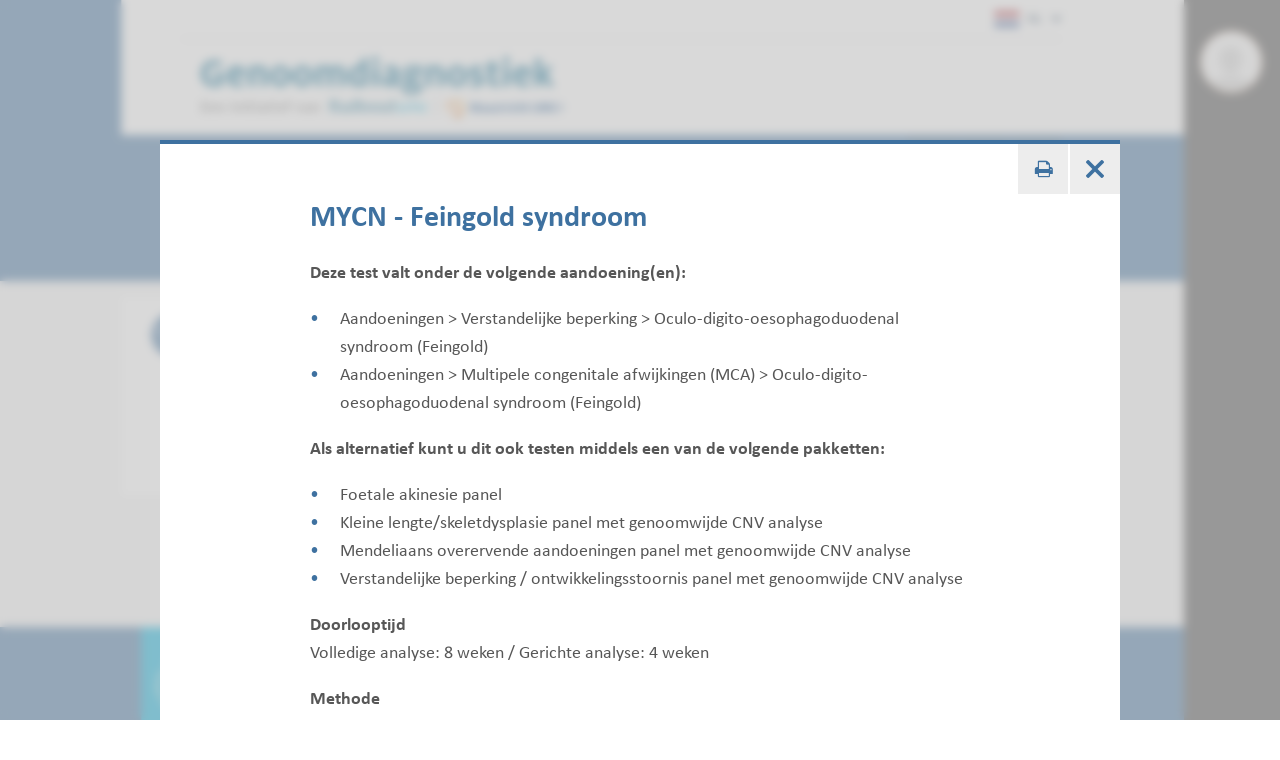

--- FILE ---
content_type: text/html; charset=utf-8
request_url: https://order.radboudumc.nl/producten/mycn-feingold-syndroom?c=3443
body_size: 12516
content:



<!DOCTYPE html>
<html prefix="og: http://ogp.me/ns#" lang="nl">
<head>
    <meta charset="utf-8">
    <meta name="viewport" content="width=device-width, initial-scale=1">
    <link rel="icon" href="" type="image/x-icon">
    <link rel="shortcut icon" href="" type="image/x-icon">

    <title> - Aanvraagsysteem</title>

    <link href="/assets/css/main.radboudeas.min.css?v=202501200639" rel="stylesheet" type="text/css" />

            <link rel="alternate" hreflang="nl" href="https://order.radboudumc.nl/producten/mycn-feingold-syndroom" />
            <link rel="alternate" hreflang="en" href="https://order.radboudumc.nl/en/products/mycn-feingold-syndrome" />



        <!-- Fonts.com license -->
        <link href="https://fast.fonts.net/t/1.css?apiType=css&projectid=19ad6068-ed8e-41e3-9f86-40be477cee83" rel="stylesheet" />
        <!-- End Fonts.com license -->

    
<script>
!function(a,b){"use strict";function k(){if(!j){j=!0;var b=new XMLHttpRequest;b.open("GET","/assets/fonts/fonts.css",!0),b.onload=function(){if(200==this.status)try{a.localStorage.setItem(e,f),a.localStorage.setItem(d,this.response)}catch(a){console.warn("Could not store webfonts")}else console.warn("Could not request webfonts")},b.send()}}function l(){for(var a=b.getElementsByTagName("iframe"),c=0,d=a.length,e=0;e<a.length;e++)a[e].onload=function(){c++,c===d&&k()}}var g,c="querySelector"in b&&"localStorage"in a&&"addEventListener"in a,d="fonts",e="fontsHash",f="e90ba95faca6e63b5526ed839f45169";if(c){try{var h=a.localStorage.getItem(e);if(h&&h==f)if(g=a.localStorage.getItem(d)){var i=b.createElement("style");i.innerHTML=g,b.head.appendChild(i)}else a.localStorage.removeItem(d)}catch(a){return void console.warn("Browser does not support localstorage")}if(!g){var j=!1;a.onload=function(){l(),setTimeout(function(){k()},1e4)}}}}(window,document);
</script>
</head>
<body class="Preload SiteHasPersonalMenu" style="overflow-y: hidden;"
        data-title=" - Aanvraagsysteem"    data-url="/producten/aandoeningen/multipele-congenitale-afwijkingen-mca/oculo-digito-oesophagoduodenal-syndroom-feingold"   >
<noscript>
    <style>
        html {
            overflow: visible;
            height: auto;
        }

        .MainNav_ItemWrapper:hover .Subnavigation_Wrapper,
        .MainNav_Item:focus + .Subnavigation_Wrapper {
            display: block;
        }

        .Header-FixedHeight .Dialoog,
        .Header-FixedHeight .Title_Wrapper,
        .Accordion_ContentContainer.Hidden {
            height: auto !important;
            visibility: visible;
        }

        .Dialoog_Step.Invisible,
        .Title_Wrapper.Invisible,
        main.Invisible,
        .js-GridItem {
            transform: none;
            opacity: 1;
        }

        .Dialoog_Form,
        .js-OptionsOpenBtn,
        .Image_Wrapper-Scaled,
        .Video_Wrapper-Scaled,
        img[data-src] {
            display: none;
        }

        .js-MasonryGrid {
            display: flex;
            flex-wrap: wrap;
        }
    </style>
</noscript>
    <script>
        //Fix for Windows Phone
        if (!(navigator.userAgent.indexOf('Windows Phone') > -1)) {
            document.documentElement.style.overflow = 'visible';
            document.documentElement.style.height = 'auto';
            document.body.style.height = 'auto';
        }
    </script>

    

    


<div class="Overlay Overlay-Block js-GridItem_Overlay Overlay-Visible Overlay-Has-Original-Container Theme-UMC " data-title="MYCN - Feingold syndroom - Aanvraagsysteem" data-url="https://order.radboudumc.nl/producten/mycn-feingold-syndroom"><div class='Overlay_ContentWrapper ClearFix-Wrapper'>
<hr class="Line  ">


<div class="Toolbar">            <button class="Btn Btn-Square Btn-Default Btn-TextAccent" onclick="printManager.print(this); return false;">
                <i class="RIcon-CenterVertical RIcon-Printer"></i><span class="HiddenIconText">Print pagina</span>
            </button>
            <a onclick="blockManager.close($(this)); return false;" href="/producten/aandoeningen/multipele-congenitale-afwijkingen-mca/oculo-digito-oesophagoduodenal-syndroom-feingold" class="Btn Btn-Square Btn-Default Btn-TextAccent Overlay_CloseBtn">
                <i class="RIcon-Cross"></i>
            </a>
</div><div class='Overlay_Content-Centered'><div class='Overlay_Content'>    <div class="js-Product" data-product-id="28152" data-category-id="3443">
        

    <h3 class="H H3 ">
        MYCN - Feingold syndroom


    </h3>


            <p>
                <b>Deze test valt onder de volgende aandoening(en):</b>
            </p>
            <ul class="BulletList">
                    <li>Aandoeningen &gt; Verstandelijke beperking &gt; Oculo-digito-oesophagoduodenal syndroom (Feingold)</li>
                    <li>Aandoeningen &gt; Multipele congenitale afwijkingen (MCA) &gt; Oculo-digito-oesophagoduodenal syndroom (Feingold)</li>
            </ul>


            <p>
                <b>Als alternatief kunt u dit ook testen middels een van de volgende pakketten:</b>
            </p>
            <ul class="BulletList">
                    <li>Foetale akinesie panel</li>
                    <li>Kleine lengte/skeletdysplasie panel met genoomwijde CNV analyse</li>
                    <li>Mendeliaans overervende aandoeningen panel met genoomwijde CNV analyse</li>
                    <li>Verstandelijke beperking / ontwikkelingsstoornis panel met genoomwijde CNV analyse</li>
            </ul>

            <p>
                <b>Doorlooptijd</b><br>
                Volledige analyse: 8 weken / Gerichte analyse: 4 weken
            </p>

            <p>
                <b>Methode</b>
            </p>
            <ul class="BulletList">
                    <li>Sequentie-analyse van alle coderende exonen en flankerende intron-exon overgangen</li>
                    <li>Deletie/duplicatie analyse (MLPA)</li>
            </ul>

                    <p>
                    <b>OMIM: </b>
<a href="http://omim.org/entry/164280" target="_blank">164280</a>                    <br>


                    <b>Uitvoerend laboratorium: </b>Radboudumc<br />

                    <b>Toegestane material(en): </b>EDTA bloed, Ge&#239;soleerd DNA, Wangslijmvlies<br />
            </p>

        <br>

        

    <div class="Product_OptionsAndPrice">
        
<div class="Product_Options">
    <div class="Product_OptionGroup">
        <div class="Product_OptionGroupLabel">
            <b><label for="ProductOptionCategories_0__OptionId">GEN</label></b>
        </div>
                        <div class="Product_Option">
                    <input class="Field_Radio Product_OptionInput" type="radio" name="28152_1_full" id="option_28152_full_1" tabindex="0" value="1" checked="checked">
                    <label class="Field_Label Field_Label-Bullet Product_OptionLabel" for="option_28152_full_1">
                        <span class="Product_OptionInfo">
                            <span class="Product_OptionName">volledige analyse</span>
                        </span>
                </label>

            </div>
                <div class="Product_Option">
                    <input class="Field_Radio Product_OptionInput" type="radio" name="28152_1_full" id="option_28152_full_2" tabindex="0" value="2">
                    <label class="Field_Label Field_Label-Bullet Product_OptionLabel" for="option_28152_full_2">
                        <span class="Product_OptionInfo">
                            <span class="Product_OptionName">gerichte analyse van familiaire afwijking</span>
                        </span>
                </label>

            </div>
    </div>
</div>
<br>
        <input type="hidden" name="categoryId" value="3443" />
        <input type="hidden" id="selectedVariantID" name="SKUID" value="28152" />
        <input type="hidden" id="js-parent-product-id" name="ParentSKUID" value="28152" />
    </div>


        

        <div class="Product_Btns">
            <a class="Btn Btn-Purple  js-AddBtn" href="#" onclick="productsManager.add(this); return false;">Toevoegen</a>
            
                <a class="Btn Btn-Purple Hidden js-ChangeBtn" href="#" onclick="productsManager.change(this); return false;">Wijzigen</a>
            <a class="Btn Btn-Red Hidden js-RemoveBtn" href="#" onclick="productsManager.remove(this); return false;">Verwijderen</a>
        </div>
    </div>
</div></div></div></div>

    <div class="Container Container_Webpage">
        <header class="Theme-UMC Header Header-FixedHeight">

            <!--Donut#[base64]#-->


<div class="Header_Wrapper">
    <div class="Header_WrapperInside">
        <div class="SkipLinks">
            <a class="Btn Btn-Default" href="#Title">Ga naar hoofdinhoud</a>
                <button class="Btn Btn-Default" onclick="layoutManager.isActive(true)">Ga naar Mijn Radboud</button>
        </div>
        <div class="Header_TopContainer Container-Center">
            <div class="Header_Top">

                    <ul class="List-Clear List-Horizontal Header_TopList">
                        <li class="Header_TopItem Current">
                            <div class="LanguagesSwitch js-Accordion" data-accordion-allow-close-all="true">
                                <button class="Header_TopLink LanguagesSwitch_Btn js-Accordion_Title">
                                    <span class="HiddenIconText">De huidige taal is Dutch (</span>
                                    <img class="LanguagesSwitch_Icon" title="" width="25" height="16" src="/assets/img/layout/flag-nl.svg" /> NL
                                    <span class="HiddenIconText">)</span>
                                </button>
                                <ul class="LanguagesSwitch_List js-Accordion_Content">
                                        <li class="LanguagesSwitch_Item">
                                            <a class="LanguagesSwitch_Link" href="https://order.radboudumc.nl/en/products/mycn-feingold-syndrome" title="Change language to English">
                                                <span class="HiddenIconText">Change language to English (</span>
                                                <img class="LanguagesSwitch_Icon" title="" width="25" height="16" src="/assets/img/layout/flag-en.svg" /> EN
                                                <span class="HiddenIconText">)</span>
                                            </a>
                                        </li>
                                </ul>
                            </div>
                        </li>
                    </ul>
            </div>
        </div>
        <div class="Header_Container Container Container-Center Container-White">
            <a href="/" class="Logo" title="{$custom.Aanvraagsysteem$}">
                <img class="Logo_Image" src="https://order.radboudumc.nl/assets/img/logo/radboudeas/logo-nl-nl.svg" width="390" height="85" alt="logo" />
                <span class="HiddenIconText">Ga naar de website van Radboudumc</span>
            </a>
            <nav class="MainNav">
                <ul class="List List-Clear List-Divided List-Grey List-DividedNoTop List-DividedBig">

                </ul>
            </nav>
        </div>
    </div>
</div>
<!--EndDonut-->

            <div class="Container Container-Center Container-Relative ClearFix-Wrapper Theme-UMC Theme-Accent Container-HeaderButtonsWrapper Invisible">
                <div class="Toolbar">
                    <div class="Toolbar_Group Toolbar-Header">
                        <button class="Btn Btn-Square Btn-Default Btn-TextAccent js-DialogCloseBtn">
                            <i class="RIcon-Cross RIcon-CenterVertical"></i>
                            <span class="HiddenIconText">Sluit dialoogfunctionaliteit af</span>
                        </button>
                        <button class="Btn Btn-Square Btn-Default Btn-TextAccent js-DialogBackBtn">
                            <i class="RIcon-Arrow2Up RIcon-CenterVertical"></i>
                            <span class="HiddenIconText">Ga terug naar vorige stap</span>
                        </button>

                            <button class="Btn Btn-Square Btn-Default Btn-TextAccent js-BackToDialoogBtn Btn-Visible">
                                <i class="RIcon-Search2 RIcon-CenterVertical"></i>
                            </button>
                    </div>

                    <!--Donut#[base64]#--><button class="Btn Btn-Square Btn-Default Btn-TextAccent ShoppingCartBtn js-ShoppingCartBtn Btn-Visible " tabindex="0" href="/winkelwagen">
    <i class="RIcon-ShoppingCart RIcon-CenterVertical"></i>
    <div class="Badge ShoppingCartBtn_Badge js-ShoppingCartBadge Hidden">0</div>
</button>
<div class="Tooltip-AddedProduct_Wrapper">
    <div class="Tooltip-AddedProduct_Wrapper2">
        <div class="Tooltip Tooltip-AddedProduct js-AddedProductTooltip Theme-Research Theme-Accent" style="display: none;">
            <p>
                De test is toegevoegd aan uw bestellijst
            </p>
        </div>
    </div>
</div>
<!--EndDonut-->




        <div class="Toolbar_Group">
            <button class="Btn Btn-Square Btn-Default Btn-TextAccent js-OptionsOpenBtn" onclick="optionsManager.openOptions(this);">
                <i class="RIcon-ArrowDown"></i>
                <span class="HiddenIconText">Open de extra opties van dit blok</span>
            </button>
            <div class="Options">
                <ul class="OptionsList">
                                            <li class="Options_Option">
                            <button class="Btn Btn-DarkAccent Btn-FullWidth" onclick="printManager.print(this); return false;">
                                <i class="Btn_Icon RIcon-CenterVertical RIcon-Printer"></i>
                                <span>Print pagina</span>
                            </button>
                        </li>
                                    </ul>

                <button class="Btn Btn-DarkAccent2 js-OptionsClose_Btn" onclick="optionsManager.closeOptions(this);">
                    <span>Sluit</span>
                    <span class="HiddenIconText">Sluit de extra opties van dit blok</span>
                    <i class="Btn_Icon RIcon-CenterVertical RIcon-ArrowUp RIcon-Size5"></i>
                </button>
            </div>

        </div>
                </div>
            </div>


                <div id="Title" class="Title_Wrapper Invisible Theme-Accent Theme-UMC">
                    <div class="Container Container-Center Container-Relative">
                        <div class="Container Container-Title">
                            <h1 class="H H3 H-NoMargin">
                                Oculo-digito-oesophagoduodenal syndroom (Feingold)
                                <span class="H_Sub"></span>
                            </h1>
                        </div>
                    </div>
                </div>


<div id="Title" class="Container Container-Center Dialoog Theme-UMC Hidden Theme-Accent Dialoog--Focused"
     data-load-more-text="Laad meer resultaten" data-no-search-results-text="We hebben geen zoekresultaten kunnen vinden"
     data-no-results-for-text="Geen resultaten gevonden voor" data-go-back-text="Ga terug"
     data-retry-step-text="Opnieuw proberen" data-no-network-connection-text="Wij konden u geen antwoord geven omdat u geen internet verbinding heeft"
     data-ask-again-text="Stel uw vraag opnieuw">

    <div class="Dialoog_Step Invisible">
        <div class="Dialoog_StepContainer">
                <p class="H H1 H-White H-NoMarginBottom">
                    <span class="Dialoog_Headtitle">Waar kunnen we u mee helpen?</span>
                    <span class="H_Sub Dialoog_Subtitle">Zoek en vind uw test(en) van interesse</span>
                </p>
            <div class="Dialoog_Form Dialoog_Form-Fake"><div class="Dialoog_SearchInput">[Typ hier]</div><i class="RIcon-Search2 Dialoog_SearchBtn-Fake"></i></div>
            <div class="Dialoog_Form Dialoog_Form-Real Hidden"
                 data-url="/dialoog/options/3"
                 data-suggestions-url="/dialoog/suggestions/3"
                 data-more-suggestions-url="/nl-nl/dialooglist/search/3">

                <input class="Dialoog_SearchInput" placeholder="[Typ hier]" />
                <button class="Btn-Reset Dialoog_SearchBtn"><i class="RIcon-FloatRight RIcon-Search2"></i></button>
            </div>
            <div class="Dialoog_OptionsAndSuggestions Hidden Faded js-OptionsAndSuggestions">
                <ul class="Dialoog_Options js-Options">
                </ul>
                <ul class="Dialoog_Options js-Suggestions"></ul>
            </div>
        </div>
    </div>
</div>
        </header>
        


<div class="Overlay js-ShoppingCartOverlay Overlay-Hidden Theme-UMC" data-title="Winkelwagen - Aanvraagsysteem" data-url="/winkelwagen"><div class='Overlay_ContentWrapper ClearFix-Wrapper'>
<hr class="Line  ">


<div class="Toolbar">            <button class="Btn Btn-Square Btn-Default Btn-TextAccent" onclick="printManager.print(this); return false;">
                <i class="RIcon-CenterVertical RIcon-Printer"></i><span class="HiddenIconText">Print pagina</span>
            </button>
            <a onclick="blockManager.close($(this)); return false;" href="/producten/aandoeningen/multipele-congenitale-afwijkingen-mca/oculo-digito-oesophagoduodenal-syndroom-feingold" class="Btn Btn-Square Btn-Default Btn-TextAccent Overlay_CloseBtn">
                <i class="RIcon-Cross"></i>
            </a>
</div><div class='Overlay_Content-Centered'><div class='Overlay_Content'>    <div class="Overlay_ContentWrapper ClearFix-Wrapper">
        


<div class="js-ShoppingCartData Hidden"
     data-change-url="/nl-NL/cart/change"
     data-remove-url="/nl-NL/cart/remove"
     data-total-url="/nl-NL/cart/GetShoppingCartCounter"
     data-empty-cart-text="U heeft geen testen geselecteerd"
     data-product-add-btn-text="Toevoegen"
     data-product-added-btn-text="Toegevoegd"
     data-add-product-error-text="De test kon niet worden toegevoegd. Controleer je internetverbinding en probeer het opnieuw."
     data-change-product-error-text="De test kon niet worden gewijzigd. Controleer je internetverbinding en probeer het opnieuw."
     data-remove-product-error-text="De test kon niet worden verwijderd. Controleer je internetverbinding en probeer het opnieuw."
     data-product-price-url=""></div>
        <div class="Overlay_Content js-LazyOverlayContent" data-src="/winkelwagen" data-always-refresh>
        </div>
    </div>
</div></div></div></div>


        <div class="Theme-UMC">
            <div class="js-PageLoadingSpinner LoadingSpinner LoadingSpinner-Center LoadingSpinner-Large LoadingSpinner-Absolute"><div class="LoadingSpinner_Animation"></div></div>
        </div>

        <main class="Invisible">
            

            

<section class="Container">
    



<section class='Container Container-Center Container-PaddedVertical'><div class='ListBlocksGrid'><div class='BlocksGrid_HorizontalWrapper'><div class='BlocksGrid_VerticalWrapper'><div class="ListBlocksGrid_Container js-Grid" data-no-network-connection-text="Wij kunnen geen verbinding maken met het internet. Controleer uw verbinding en probeer het opnieuw." data-no-results-text="We kunnen geen resultaten vinden"><div class='ListBlock_Wrapper js-GridItem_Wrapper'><div class="ListBlock js-GridItem Theme-UMC  Visible js-product-listitem"><div class='ClearFix-Wrapper'><div class='ListBlock_PaddedContent ClearFix-Container'><div class='ListBlock_FlexedContent'>        <div class="ListProduct_Container js-Product" data-product-id="28152" data-category-id="3443">
            <div class="ListProduct_Type">
                <i class="RIcon-Filled RIcon-FilledRound RIcon-FilledSize1 RIcon-TestSingleGene"></i>
                <div class="H H3 H-NoMargin">
                    Gen
                </div>
            </div>
            <div class="ListProduct_Content">
                <h3 class="H H5 ListBlock_Title ListProduct_Title">
                    MYCN - Feingold syndroom
                    <span class="H_Sub"></span>
                </h3>
                <div class="ListProduct_Info">
                    <div class="ListProduct_Description">
                            <div>
                                <b>Doorlooptijd</b><br/>
                                Volledige analyse: 8 weken / Gerichte analyse: 4 weken
                            </div>
                                                    <div>
                                <b>Uitvoerend laboratorium</b><br />
                                Radboudumc
                            </div>
                    </div>
                    <div class="ListProduct_PriceAndBtns">
                        <div class="ListProduct_Btns">
                            <a class="Btn Btn-Default" href="https://order.radboudumc.nl/producten/mycn-feingold-syndroom?c=3443" onclick="blockManager.open(this);return false;">Bekijk</a>
                            <a class="Btn Btn-Default  js-OpenOptionsBtn" href="#" onclick="productsManager.openQuickOrder(this);return false;">Toevoegen</a>
                        </div>
                    </div>
                </div>
            </div>
        </div>
</div></div></div><div class="Overlay Overlay-Small Overlay-Hidden Theme-UMC js-ProductQuickOverlay" data-title=" - Aanvraagsysteem" data-url=""><div class='Overlay_ContentWrapper ClearFix-Wrapper'>
    <hr class="Line">


<div class="Toolbar">        <div class="Toolbar_Group">
            <button class="Btn Btn-Square Btn-Default Btn-TextAccent js-OptionsOpenBtn" onclick="optionsManager.openOptions(this);">
                <i class="RIcon-ArrowDown"></i>
                <span class="HiddenIconText">Open de extra opties van dit blok</span>
            </button>
            <div class="Options">
                <ul class="OptionsList">
                                                        </ul>

                <button class="Btn Btn-DarkAccent2 js-OptionsClose_Btn" onclick="optionsManager.closeOptions(this);">
                    <span>Sluit</span>
                    <span class="HiddenIconText">Sluit de extra opties van dit blok</span>
                    <i class="Btn_Icon RIcon-CenterVertical RIcon-ArrowUp RIcon-Size5"></i>
                </button>
            </div>

        </div>
        <a onclick="blockManager.close($(this)); return false;" href="/producten/aandoeningen/multipele-congenitale-afwijkingen-mca/oculo-digito-oesophagoduodenal-syndroom-feingold" class="Btn Btn-Square Btn-Default Btn-TextAccent Overlay_CloseBtn">
            <i class="RIcon-Cross"></i>
        </a>
</div><div class='Overlay_Content-Centered'><div class='Overlay_Content'>    <div class="js-Product" data-product-id="28152" data-category-id="3443">
        <h3 class="H H2 H-NoMarginTop">
            MYCN - Feingold syndroom
            <span class="H_Sub"></span>
        </h3>
        

    <div class="Product_OptionsAndPrice">
        
<div class="Product_Options">
    <div class="Product_OptionGroup">
        <div class="Product_OptionGroupLabel">
            <b><label for="ProductOptionCategories_0__OptionId">GEN</label></b>
        </div>
                        <div class="Product_Option">
                    <input class="Field_Radio Product_OptionInput" type="radio" name="28152_1_quick" id="option_28152_quick_1" tabindex="0" value="1" checked="checked">
                    <label class="Field_Label Field_Label-Bullet Product_OptionLabel" for="option_28152_quick_1">
                        <span class="Product_OptionInfo">
                            <span class="Product_OptionName">volledige analyse</span>
                        </span>
                </label>

            </div>
                <div class="Product_Option">
                    <input class="Field_Radio Product_OptionInput" type="radio" name="28152_1_quick" id="option_28152_quick_2" tabindex="0" value="2">
                    <label class="Field_Label Field_Label-Bullet Product_OptionLabel" for="option_28152_quick_2">
                        <span class="Product_OptionInfo">
                            <span class="Product_OptionName">gerichte analyse van familiaire afwijking</span>
                        </span>
                </label>

            </div>
    </div>
</div>
<br>
        <input type="hidden" name="categoryId" value="3443" />
        <input type="hidden" id="selectedVariantID" name="SKUID" value="28152" />
        <input type="hidden" id="js-parent-product-id" name="ParentSKUID" value="28152" />
    </div>

    
        
        
        <div class="Product_Btns">
            <a class="Btn Btn-Purple  js-AddBtn" href="#" onclick="productsManager.add(this); return false;">Toevoegen</a>
            
                <a class="Btn Btn-Purple Hidden js-ChangeBtn" href="#" onclick="productsManager.change(this); return false;">Wijzigen</a>
            <a class="Btn Btn-Red Hidden js-RemoveBtn" href="#" onclick="productsManager.remove(this); return false;">Verwijderen</a>
        </div>
       
    </div>
</div></div></div></div>


        <div class="js-OriginalOverlayContainer"></div>
</div></div></div></div></div></div></section>
</section>


            <!--Donut#[base64]#--><!--EndDonut-->
        </main>
        <!--Donut#[base64]#--><footer class="Footer Theme-Accent">
	<div class="Container Container-Footer Container-Center">
		<ul class="Footer-List">
						<li>
				<img class="lazyload HideOnPrint" width="87" height="112" data-sizes="auto" data-srcset="/assets/img/layout/RadboudUMC-wapen.jpg 1x, /assets/img/layout/RadboudUMC-wapen_2x.jpg 2x " data-src="/assets/img/layout/RadboudUMC-wapen.jpg " alt="Wapen van Radboudumc">
			</li>
		</ul>
	</div>
</footer>
<!--EndDonut-->
    </div>

<!--Donut#[base64]#-->

<div class="Container Container_Personal Personal">
    <div class="PersonalWrapper">
        <div class="Personal_AccountWrapper">
            <div class="Personal_AccountWrapper2">
                <div class="Personal_Account Account">
                    <div class="Account_Info">
                        <div class="Account_Info_Container">
                                <a href="https://order.radboudumc.nl/inloggen-of-registreren" class="Account_Name Link-Reset">Mijn account</a>
                                <button class="Btn-Reset Account_LogoutBtn js-PersonalLoginBtn"></button>
                        </div>
                    </div>
                    <div class="Account_Avatar">
                            <img class="Image-Round Image-S62" src="/assets/img/layout/empty-profile.png" />
                    </div>
                </div>
            </div>
        </div>
        <div class="Personal_Menu">
            <div class="Personal_MenuWrapper">

            </div>
        </div>
        <button class="Btn Btn-Square Btn-DarkGrey Personal_BackBtn" onclick="layoutManager.isUnactive()">
            <i class="RIcon-Arrow2Right"></i>
            <span class="HiddenIconText">radboud.myaccount.close</span>
        </button>
    </div>
</div><!--EndDonut-->
    <div class="MobNav">
        <div class="MobNav_Wrapper">
            <button class="Btn Btn-DarkGrey2 MobNav_BigBtn MobNav_CloseBtn" onclick="layoutManager.hideMenu(); layoutManager.isUnactive();">
                <i class="RIcon-Cross RIcon-CenterVertical"></i> <span class="HiddenIconText">Het menu</span> Sluiten
            </button>
            <button class="Btn Btn-DarkGrey2 MobNav_BigBtn MobNav_MenuBtn" onclick="layoutManager.showMenu()"><i class="RIcon-Hamburger RIcon-CenterVertical"></i> <span class="HiddenIconText">Open het</span> Menu</button>
                
                    <button class="Btn Btn-Square Btn-DarkGrey2 MobNav_AccountBtn" onclick="layoutManager.isActive()">
                        <div class="Account_Avatar">
                                <img class="Image-Round Image-S35" src="/assets/img/layout/empty-profile.png" />
                        </div>
                        <span class="HiddenIconText">Open mijn Radboud</span>
                    </button>
                
        </div>
    </div>

    <div class="Alert js-CookieInfoAlert Theme-Research Theme-Accent Hidden">
        <div class="Container Container-Center Container-Relative ClearFix-Wrapper">
            <div class="Toolbar">
                <button class="Btn Btn-Accent js-CloseBtn">
                    <span>Akkoord</span><i class="Btn_Icon RIcon-CenterVertical RIcon-Check"></i>
                </button>
            </div>
            <div class="Container-TabletExtraTopMargin Container-MobileExtraBottomMargin ClearFix-Container">
                <p>
                    Deze website maakt gebruik van cookies.

                        <a href="https://order.radboudumc.nl/genetics/lab-informatie/informatie-over-cookies">Lees meer informatie over cookies.</a>
                </p>
            </div>
        </div>
    </div>
    

	<script src="/assets/js/main.min.js?v=202501200639"></script>
    
    

</body>

</html>

--- FILE ---
content_type: application/javascript
request_url: https://order.radboudumc.nl/assets/js/719.min.h-0b3ad31f.js
body_size: 54690
content:
/*! For license information please see 719.min.h-0b3ad31f.js.LICENSE.txt */
"use strict";(self.webpackChunkradboudumc=self.webpackChunkradboudumc||[]).push([[719,304,281],{35049:function(e,t,r){var n,o,a=r(96540),i=["title","titleId"];function c(){return c=Object.assign?Object.assign.bind():function(e){for(var t=1;t<arguments.length;t++){var r=arguments[t];for(var n in r)Object.prototype.hasOwnProperty.call(r,n)&&(e[n]=r[n])}return e},c.apply(this,arguments)}t.A=function(e){var t=e.title,r=e.titleId,l=function(e,t){if(null==e)return{};var r,n,o=function(e,t){if(null==e)return{};var r,n,o={},a=Object.keys(e);for(n=0;n<a.length;n++)r=a[n],t.indexOf(r)>=0||(o[r]=e[r]);return o}(e,t);if(Object.getOwnPropertySymbols){var a=Object.getOwnPropertySymbols(e);for(n=0;n<a.length;n++)r=a[n],t.indexOf(r)>=0||Object.prototype.propertyIsEnumerable.call(e,r)&&(o[r]=e[r])}return o}(e,i);return a.createElement("svg",c({xmlns:"http://www.w3.org/2000/svg",viewBox:"0 0 391 321","aria-labelledby":r},l),t?a.createElement("title",{id:r},t):null,n||(n=a.createElement("defs",null,a.createElement("style",null,".person {\r\n        fill: #db6a72\r\n      }\r\n      .person--active {\r\n        fill: #7fc13a;\r\n      }\r\n      .person--half {\r\n        fill: #ffa124;\r\n      }"))),o||(o=a.createElement("g",null,a.createElement("g",{className:"person"},a.createElement("path",{d:"M105.86 55l-.61-4.84a3.32 3.32 0 00-3.3-2.89H97.4a3.32 3.32 0 00-3.3 2.89L93.49 55a1.37 1.37 0 00.28 1 1.3 1.3 0 00.9.49h10a1.32 1.32 0 00.9-.49 1.4 1.4 0 00.29-1z"}),a.createElement("circle",{cx:99.68,cy:42.61,r:3.54})),a.createElement("g",{className:"person"},a.createElement("path",{d:"M126.86 55l-.61-4.84a3.32 3.32 0 00-3.3-2.89h-4.55a3.32 3.32 0 00-3.3 2.89l-.61 4.84a1.37 1.37 0 00.28 1 1.3 1.3 0 00.9.49h10a1.32 1.32 0 00.9-.49 1.4 1.4 0 00.29-1z"}),a.createElement("circle",{cx:120.68,cy:42.61,r:3.54})),a.createElement("g",{className:"person"},a.createElement("path",{d:"M147.74 55l-.62-4.84a3.31 3.31 0 00-3.3-2.89h-4.55a3.31 3.31 0 00-3.27 2.88l-.64 4.85a1.37 1.37 0 00.29 1 1.26 1.26 0 00.89.49h10a1.32 1.32 0 00.89-.49 1.41 1.41 0 00.31-1z"}),a.createElement("circle",{cx:141.55,cy:42.61,r:3.54})),a.createElement("g",{className:"person"},a.createElement("path",{d:"M168.61 55l-.61-4.85a3.31 3.31 0 00-3.29-2.89h-4.55a3.31 3.31 0 00-3.3 2.89l-.63 4.85a1.37 1.37 0 00.29 1 1.26 1.26 0 00.89.49h10a1.29 1.29 0 00.89-.49 1.41 1.41 0 00.31-1z"}),a.createElement("circle",{cx:162.42,cy:42.61,r:3.54})),a.createElement("g",{className:"person"},a.createElement("path",{d:"M189.48 55l-.62-4.84a3.31 3.31 0 00-3.29-2.89H181a3.31 3.31 0 00-3.3 2.89l-.6 4.84a1.42 1.42 0 00.29 1 1.28 1.28 0 00.89.49h10a1.29 1.29 0 00.89-.49 1.41 1.41 0 00.31-1z"}),a.createElement("circle",{cx:183.29,cy:42.61,r:3.54})),a.createElement("g",{className:"person"},a.createElement("path",{d:"M210.35 55l-.61-4.84a3.32 3.32 0 00-3.3-2.89h-4.55a3.32 3.32 0 00-3.3 2.89L198 55a1.37 1.37 0 00.28 1 1.28 1.28 0 00.9.49h10a1.34 1.34 0 00.9-.49 1.4 1.4 0 00.27-1z"}),a.createElement("circle",{cx:204.16,cy:42.61,r:3.54})),a.createElement("g",{className:"person"},a.createElement("path",{d:"M231.23 55l-.62-4.84a3.31 3.31 0 00-3.3-2.89h-4.55a3.31 3.31 0 00-3.29 2.89l-.62 4.84a1.37 1.37 0 00.29 1 1.26 1.26 0 00.89.49h10a1.32 1.32 0 00.89-.49 1.45 1.45 0 00.31-1z"}),a.createElement("circle",{cx:225.04,cy:42.61,r:3.54})),a.createElement("g",{className:"person"},a.createElement("path",{d:"M252.1 55l-.62-4.84a3.31 3.31 0 00-3.3-2.89h-4.54a3.31 3.31 0 00-3.3 2.89l-.62 4.84a1.37 1.37 0 00.29 1 1.26 1.26 0 00.89.49h10a1.32 1.32 0 00.89-.49 1.41 1.41 0 00.31-1z"}),a.createElement("circle",{cx:245.91,cy:42.61,r:3.54})),a.createElement("g",{className:"person"},a.createElement("path",{d:"M273 55l-.62-4.84a3.31 3.31 0 00-3.29-2.89h-4.55a3.31 3.31 0 00-3.3 2.89l-.65 4.84a1.37 1.37 0 00.29 1 1.28 1.28 0 00.89.49h10a1.29 1.29 0 00.89-.49 1.41 1.41 0 00.34-1z"}),a.createElement("circle",{cx:266.78,cy:42.61,r:3.54})),a.createElement("g",{className:"person"},a.createElement("path",{d:"M293.84 55l-.61-4.84a3.32 3.32 0 00-3.3-2.89h-4.55a3.32 3.32 0 00-3.3 2.89l-.61 4.84a1.37 1.37 0 00.28 1 1.28 1.28 0 00.9.49h10a1.34 1.34 0 00.9-.49 1.4 1.4 0 00.29-1z"}),a.createElement("circle",{cx:287.65,cy:42.61,r:3.54})),a.createElement("g",{className:"person"},a.createElement("path",{d:"M106 80l-.61-4.84a3.31 3.31 0 00-3.3-2.89h-4.56a3.3 3.3 0 00-3.3 2.89l-.62 4.85a1.43 1.43 0 00.29 1 1.32 1.32 0 00.89.49h10a1.27 1.27 0 00.89-.5 1.37 1.37 0 00.32-1z"}),a.createElement("circle",{cx:99.8,cy:67.66,r:3.54})),a.createElement("g",{className:"person"},a.createElement("path",{d:"M126.86 80l-.61-4.84a3.31 3.31 0 00-3.3-2.89h-4.55a3.31 3.31 0 00-3.3 2.89l-.61 4.85a1.38 1.38 0 00.28 1 1.34 1.34 0 00.9.49h10a1.29 1.29 0 00.9-.5 1.37 1.37 0 00.29-1z"}),a.createElement("circle",{cx:120.68,cy:67.66,r:3.54})),a.createElement("g",{className:"person"},a.createElement("path",{d:"M147.74 80l-.62-4.84a3.3 3.3 0 00-3.3-2.89h-4.55A3.3 3.3 0 00136 75.2l-.62 4.85a1.38 1.38 0 00.29 1 1.29 1.29 0 00.89.49h10a1.29 1.29 0 00.89-.5 1.37 1.37 0 00.29-1.04z"}),a.createElement("circle",{cx:141.55,cy:67.66,r:3.54})),a.createElement("g",{className:"person"},a.createElement("path",{d:"M168.61 80l-.61-4.8a3.3 3.3 0 00-3.29-2.89h-4.55a3.3 3.3 0 00-3.3 2.89l-.62 4.85a1.38 1.38 0 00.29 1 1.29 1.29 0 00.89.49h10a1.27 1.27 0 00.89-.5 1.37 1.37 0 00.3-1.04z"}),a.createElement("circle",{cx:162.42,cy:67.66,r:3.54})),a.createElement("g",{className:"person"},a.createElement("path",{d:"M189.48 80l-.62-4.84a3.3 3.3 0 00-3.29-2.89H181a3.3 3.3 0 00-3.3 2.89l-.62 4.85a1.43 1.43 0 00.29 1 1.32 1.32 0 00.89.49h10a1.27 1.27 0 00.89-.5 1.37 1.37 0 00.33-1z"}),a.createElement("circle",{cx:183.29,cy:67.66,r:3.54})),a.createElement("g",{className:"person"},a.createElement("path",{d:"M210.35 80l-.61-4.84a3.31 3.31 0 00-3.3-2.89h-4.55a3.31 3.31 0 00-3.3 2.89l-.59 4.89a1.38 1.38 0 00.28 1 1.32 1.32 0 00.9.49h10a1.31 1.31 0 00.9-.5 1.37 1.37 0 00.27-1.04z"}),a.createElement("circle",{cx:204.16,cy:67.66,r:3.54})),a.createElement("g",{className:"person"},a.createElement("path",{d:"M231.23 80l-.62-4.84a3.3 3.3 0 00-3.3-2.89h-4.55a3.3 3.3 0 00-3.29 2.89l-.62 4.85a1.38 1.38 0 00.29 1 1.29 1.29 0 00.89.49h10a1.29 1.29 0 00.89-.5 1.42 1.42 0 00.31-1z"}),a.createElement("circle",{cx:225.04,cy:67.66,r:3.54})),a.createElement("g",{className:"person"},a.createElement("path",{d:"M252.1 80l-.62-4.84a3.3 3.3 0 00-3.3-2.89h-4.54a3.3 3.3 0 00-3.3 2.89l-.62 4.85a1.38 1.38 0 00.29 1 1.29 1.29 0 00.89.49h10a1.29 1.29 0 00.89-.5 1.37 1.37 0 00.31-1z"}),a.createElement("circle",{cx:245.91,cy:67.66,r:3.54})),a.createElement("g",{className:"person"},a.createElement("path",{d:"M273 80l-.62-4.84a3.3 3.3 0 00-3.29-2.89h-4.55a3.3 3.3 0 00-3.3 2.89l-.62 4.85a1.38 1.38 0 00.29 1 1.32 1.32 0 00.89.49h10a1.27 1.27 0 00.89-.5 1.37 1.37 0 00.31-1z"}),a.createElement("circle",{cx:266.78,cy:67.66,r:3.54})),a.createElement("g",{className:"person"},a.createElement("path",{d:"M293.84 80l-.61-4.84a3.31 3.31 0 00-3.3-2.89h-4.55a3.31 3.31 0 00-3.3 2.89l-.61 4.85a1.38 1.38 0 00.28 1 1.32 1.32 0 00.9.49h10a1.31 1.31 0 00.9-.5 1.37 1.37 0 00.29-1z"}),a.createElement("circle",{cx:287.65,cy:67.66,r:3.54})),a.createElement("g",{className:"person"},a.createElement("path",{d:"M106 105.08l-.61-4.84a3.32 3.32 0 00-3.3-2.89h-4.56a3.31 3.31 0 00-3.3 2.89l-.62 4.85a1.42 1.42 0 00.29 1 1.28 1.28 0 00.89.49h10a1.26 1.26 0 00.89-.49 1.41 1.41 0 00.32-1.01z"}),a.createElement("circle",{cx:99.8,cy:92.7,r:3.54})),a.createElement("g",{className:"person"},a.createElement("path",{d:"M126.86 105.08l-.61-4.84a3.32 3.32 0 00-3.3-2.89h-4.55a3.32 3.32 0 00-3.3 2.89l-.61 4.85a1.37 1.37 0 00.28 1 1.3 1.3 0 00.9.49h10a1.28 1.28 0 00.9-.49 1.4 1.4 0 00.29-1.01z"}),a.createElement("circle",{cx:120.68,cy:92.7,r:3.54})),a.createElement("g",{className:"person"},a.createElement("path",{d:"M147.74 105.08l-.62-4.84a3.31 3.31 0 00-3.3-2.89h-4.55a3.31 3.31 0 00-3.29 2.89l-.62 4.85a1.37 1.37 0 00.29 1 1.26 1.26 0 00.89.49h10a1.28 1.28 0 00.89-.49 1.41 1.41 0 00.31-1.01z"}),a.createElement("circle",{cx:141.55,cy:92.7,r:3.54})),a.createElement("g",{className:"person"},a.createElement("path",{d:"M168.61 105.08l-.62-4.84a3.31 3.31 0 00-3.29-2.89h-4.55a3.31 3.31 0 00-3.3 2.89l-.62 4.85a1.37 1.37 0 00.29 1 1.26 1.26 0 00.89.49h10a1.26 1.26 0 00.89-.49 1.41 1.41 0 00.31-1.01z"}),a.createElement("circle",{cx:162.42,cy:92.7,r:3.54})),a.createElement("g",{className:"person"},a.createElement("path",{d:"M189.48 105.08l-.62-4.84a3.31 3.31 0 00-3.29-2.89H181a3.31 3.31 0 00-3.3 2.89l-.62 4.85a1.42 1.42 0 00.29 1 1.28 1.28 0 00.89.49h10a1.26 1.26 0 00.89-.49 1.41 1.41 0 00.33-1.01z"}),a.createElement("circle",{cx:183.29,cy:92.7,r:3.54})),a.createElement("g",{className:"person"},a.createElement("path",{d:"M210.35 105.08l-.61-4.84a3.32 3.32 0 00-3.3-2.89h-4.55a3.32 3.32 0 00-3.3 2.89l-.61 4.85a1.37 1.37 0 00.28 1 1.28 1.28 0 00.9.49h10a1.3 1.3 0 00.9-.49 1.4 1.4 0 00.29-1.01z"}),a.createElement("circle",{cx:204.16,cy:92.7,r:3.54})),a.createElement("g",{className:"person"},a.createElement("path",{d:"M231.23 105.08l-.62-4.84a3.31 3.31 0 00-3.3-2.89h-4.55a3.31 3.31 0 00-3.29 2.89l-.62 4.85a1.37 1.37 0 00.29 1 1.26 1.26 0 00.89.49h10a1.28 1.28 0 00.89-.49 1.45 1.45 0 00.31-1.01z"}),a.createElement("circle",{cx:225.04,cy:92.7,r:3.54})),a.createElement("g",{className:"person"},a.createElement("path",{d:"M252.1 105.08l-.62-4.84a3.31 3.31 0 00-3.3-2.89h-4.54a3.31 3.31 0 00-3.3 2.89l-.62 4.85a1.37 1.37 0 00.29 1 1.26 1.26 0 00.89.49h10a1.28 1.28 0 00.89-.49 1.41 1.41 0 00.31-1.01z"}),a.createElement("circle",{cx:245.91,cy:92.7,r:3.54})),a.createElement("g",{className:"person"},a.createElement("path",{d:"M273 105.08l-.62-4.84a3.31 3.31 0 00-3.29-2.89h-4.55a3.31 3.31 0 00-3.3 2.89l-.62 4.85a1.37 1.37 0 00.29 1 1.28 1.28 0 00.89.49h10a1.26 1.26 0 00.89-.49 1.41 1.41 0 00.31-1.01z"}),a.createElement("circle",{cx:266.78,cy:92.7,r:3.54})),a.createElement("g",{className:"person"},a.createElement("path",{d:"M293.84 105.08l-.61-4.84a3.32 3.32 0 00-3.3-2.89h-4.55a3.32 3.32 0 00-3.3 2.89l-.61 4.85a1.37 1.37 0 00.28 1 1.28 1.28 0 00.9.49h10a1.3 1.3 0 00.9-.49 1.4 1.4 0 00.29-1.01z"}),a.createElement("circle",{cx:287.65,cy:92.7,r:3.54})),a.createElement("g",{className:"person"},a.createElement("path",{d:"M106 130.13l-.61-4.84a3.32 3.32 0 00-3.3-2.89h-4.56a3.31 3.31 0 00-3.3 2.89l-.62 4.85a1.42 1.42 0 00.29 1 1.28 1.28 0 00.89.49h10a1.29 1.29 0 00.89-.49 1.41 1.41 0 00.32-1.01z"}),a.createElement("circle",{cx:99.8,cy:117.75,r:3.54})),a.createElement("g",{className:"person"},a.createElement("path",{d:"M126.86 130.13l-.61-4.84a3.32 3.32 0 00-3.3-2.89h-4.55a3.32 3.32 0 00-3.3 2.89l-.61 4.85a1.37 1.37 0 00.28 1 1.3 1.3 0 00.9.49h10a1.32 1.32 0 00.9-.49 1.4 1.4 0 00.29-1.01z"}),a.createElement("circle",{cx:120.68,cy:117.75,r:3.54})),a.createElement("g",{className:"person"},a.createElement("path",{d:"M147.74 130.13l-.62-4.84a3.31 3.31 0 00-3.3-2.89h-4.55a3.31 3.31 0 00-3.29 2.89l-.62 4.85a1.37 1.37 0 00.29 1 1.26 1.26 0 00.89.49h10a1.32 1.32 0 00.89-.49 1.41 1.41 0 00.31-1.01z"}),a.createElement("circle",{cx:141.55,cy:117.75,r:3.54})),a.createElement("g",{className:"person"},a.createElement("path",{d:"M168.61 130.13l-.62-4.84a3.31 3.31 0 00-3.29-2.89h-4.55a3.31 3.31 0 00-3.3 2.89l-.62 4.85a1.37 1.37 0 00.29 1 1.26 1.26 0 00.89.49h10a1.29 1.29 0 00.89-.49 1.41 1.41 0 00.31-1.01z"}),a.createElement("circle",{cx:162.42,cy:117.75,r:3.54})),a.createElement("g",{className:"person"},a.createElement("path",{d:"M189.48 130.13l-.62-4.84a3.31 3.31 0 00-3.29-2.89H181a3.31 3.31 0 00-3.3 2.89l-.62 4.85a1.42 1.42 0 00.29 1 1.28 1.28 0 00.89.49h10a1.29 1.29 0 00.89-.49 1.41 1.41 0 00.33-1.01z"}),a.createElement("circle",{cx:183.29,cy:117.75,r:3.54})),a.createElement("g",{className:"person"},a.createElement("path",{d:"M210.35 130.13l-.61-4.84a3.32 3.32 0 00-3.3-2.89h-4.55a3.32 3.32 0 00-3.3 2.89l-.61 4.85a1.37 1.37 0 00.28 1 1.28 1.28 0 00.9.49h10a1.34 1.34 0 00.9-.49 1.4 1.4 0 00.29-1.01z"}),a.createElement("circle",{cx:204.16,cy:117.75,r:3.54})),a.createElement("g",{className:"person"},a.createElement("path",{d:"M231.23 130.13l-.62-4.84a3.31 3.31 0 00-3.3-2.89h-4.55a3.31 3.31 0 00-3.29 2.89l-.62 4.85a1.37 1.37 0 00.29 1 1.26 1.26 0 00.89.49h10a1.32 1.32 0 00.89-.49 1.45 1.45 0 00.31-1.01z"}),a.createElement("circle",{cx:225.04,cy:117.75,r:3.54})),a.createElement("g",{className:"person"},a.createElement("path",{d:"M252.1 130.13l-.62-4.84a3.31 3.31 0 00-3.3-2.89h-4.54a3.31 3.31 0 00-3.3 2.89l-.62 4.85a1.37 1.37 0 00.29 1 1.26 1.26 0 00.89.49h10a1.32 1.32 0 00.89-.49 1.41 1.41 0 00.31-1.01z"}),a.createElement("circle",{cx:245.91,cy:117.75,r:3.54})),a.createElement("g",{className:"person"},a.createElement("path",{d:"M273 130.13l-.62-4.84a3.31 3.31 0 00-3.29-2.89h-4.55a3.31 3.31 0 00-3.3 2.89l-.62 4.85a1.37 1.37 0 00.29 1 1.28 1.28 0 00.89.49h10a1.29 1.29 0 00.89-.49 1.41 1.41 0 00.31-1.01z"}),a.createElement("circle",{cx:266.78,cy:117.75,r:3.54})),a.createElement("g",{className:"person"},a.createElement("path",{d:"M293.84 130.13l-.61-4.84a3.32 3.32 0 00-3.3-2.89h-4.55a3.32 3.32 0 00-3.3 2.89l-.61 4.85a1.37 1.37 0 00.28 1 1.28 1.28 0 00.9.49h10a1.34 1.34 0 00.9-.49 1.4 1.4 0 00.29-1.01z"}),a.createElement("circle",{cx:287.65,cy:117.75,r:3.54})),a.createElement("g",{className:"person"},a.createElement("path",{d:"M106 155.18l-.61-4.84a3.32 3.32 0 00-3.3-2.89h-4.56a3.31 3.31 0 00-3.3 2.89l-.62 4.85a1.43 1.43 0 00.29 1 1.32 1.32 0 00.89.49h10a1.27 1.27 0 00.89-.5 1.37 1.37 0 00.32-1z"}),a.createElement("circle",{cx:99.8,cy:142.8,r:3.54})),a.createElement("g",{className:"person"},a.createElement("path",{d:"M126.86 155.18l-.61-4.84a3.32 3.32 0 00-3.3-2.89h-4.55a3.32 3.32 0 00-3.3 2.89l-.61 4.85a1.38 1.38 0 00.28 1 1.34 1.34 0 00.9.49h10a1.29 1.29 0 00.9-.5 1.37 1.37 0 00.29-1z"}),a.createElement("circle",{cx:120.68,cy:142.8,r:3.54})),a.createElement("g",{className:"person"},a.createElement("path",{d:"M147.74 155.18l-.62-4.84a3.31 3.31 0 00-3.3-2.89h-4.55a3.31 3.31 0 00-3.29 2.89l-.62 4.85a1.38 1.38 0 00.29 1 1.29 1.29 0 00.89.49h10a1.29 1.29 0 00.89-.5 1.37 1.37 0 00.31-1z"}),a.createElement("circle",{cx:141.55,cy:142.8,r:3.54})),a.createElement("g",{className:"person"},a.createElement("path",{d:"M168.61 155.18l-.62-4.84a3.31 3.31 0 00-3.29-2.89h-4.55a3.31 3.31 0 00-3.3 2.89l-.62 4.85a1.38 1.38 0 00.29 1 1.29 1.29 0 00.89.49h10a1.27 1.27 0 00.89-.5 1.37 1.37 0 00.31-1z"}),a.createElement("circle",{cx:162.42,cy:142.8,r:3.54})),a.createElement("g",{className:"person"},a.createElement("path",{d:"M189.48 155.18l-.62-4.84a3.31 3.31 0 00-3.29-2.89H181a3.31 3.31 0 00-3.3 2.89l-.62 4.85a1.43 1.43 0 00.29 1 1.32 1.32 0 00.89.49h10a1.27 1.27 0 00.89-.5 1.37 1.37 0 00.33-1z"}),a.createElement("circle",{cx:183.29,cy:142.8,r:3.54})),a.createElement("g",{className:"person"},a.createElement("path",{d:"M210.35 155.18l-.61-4.84a3.32 3.32 0 00-3.3-2.89h-4.55a3.32 3.32 0 00-3.3 2.89l-.61 4.85a1.38 1.38 0 00.28 1 1.32 1.32 0 00.9.49h10a1.31 1.31 0 00.9-.5 1.37 1.37 0 00.29-1z"}),a.createElement("circle",{cx:204.16,cy:142.8,r:3.54})),a.createElement("g",{className:"person"},a.createElement("path",{d:"M231.23 155.18l-.62-4.84a3.31 3.31 0 00-3.3-2.89h-4.55a3.31 3.31 0 00-3.29 2.89l-.62 4.85a1.38 1.38 0 00.29 1 1.29 1.29 0 00.89.49h10a1.29 1.29 0 00.89-.5 1.42 1.42 0 00.31-1z"}),a.createElement("circle",{cx:225.04,cy:142.8,r:3.54})),a.createElement("g",{className:"person"},a.createElement("path",{d:"M252.1 155.18l-.62-4.84a3.31 3.31 0 00-3.3-2.89h-4.54a3.31 3.31 0 00-3.3 2.89l-.62 4.85a1.38 1.38 0 00.29 1 1.29 1.29 0 00.89.49h10a1.29 1.29 0 00.89-.5 1.37 1.37 0 00.31-1z"}),a.createElement("circle",{cx:245.91,cy:142.8,r:3.54})),a.createElement("g",{className:"person"},a.createElement("path",{d:"M273 155.18l-.62-4.84a3.31 3.31 0 00-3.29-2.89h-4.55a3.31 3.31 0 00-3.3 2.89l-.62 4.85a1.38 1.38 0 00.29 1 1.32 1.32 0 00.89.49h10a1.27 1.27 0 00.89-.5 1.37 1.37 0 00.31-1z"}),a.createElement("circle",{cx:266.78,cy:142.8,r:3.54})),a.createElement("g",{className:"person"},a.createElement("path",{d:"M293.84 155.18l-.61-4.84a3.32 3.32 0 00-3.3-2.89h-4.55a3.32 3.32 0 00-3.3 2.89l-.61 4.85a1.38 1.38 0 00.28 1 1.32 1.32 0 00.9.49h10a1.31 1.31 0 00.9-.5 1.37 1.37 0 00.29-1z"}),a.createElement("circle",{cx:287.65,cy:142.8,r:3.54})),a.createElement("g",{className:"person"},a.createElement("path",{d:"M106 180.22l-.61-4.84a3.32 3.32 0 00-3.3-2.89h-4.56a3.31 3.31 0 00-3.3 2.89l-.62 4.85a1.45 1.45 0 00.29 1 1.3 1.3 0 00.89.48h10a1.26 1.26 0 00.89-.49 1.41 1.41 0 00.32-1z"}),a.createElement("circle",{cx:99.8,cy:167.84,r:3.54})),a.createElement("g",{className:"person"},a.createElement("path",{d:"M126.86 180.22l-.61-4.84a3.32 3.32 0 00-3.3-2.89h-4.55a3.32 3.32 0 00-3.3 2.89l-.61 4.85a1.4 1.4 0 00.28 1 1.32 1.32 0 00.9.48h10a1.28 1.28 0 00.9-.49 1.4 1.4 0 00.29-1z"}),a.createElement("circle",{cx:120.68,cy:167.84,r:3.54})),a.createElement("g",{className:"person"},a.createElement("path",{d:"M147.74 180.22l-.62-4.84a3.31 3.31 0 00-3.3-2.89h-4.55a3.31 3.31 0 00-3.29 2.89l-.62 4.85a1.41 1.41 0 00.29 1 1.28 1.28 0 00.89.48h10a1.28 1.28 0 00.89-.49 1.41 1.41 0 00.31-1z"}),a.createElement("circle",{cx:141.55,cy:167.84,r:3.54})),a.createElement("g",{className:"person"},a.createElement("path",{d:"M168.61 180.22l-.62-4.84a3.31 3.31 0 00-3.29-2.89h-4.55a3.31 3.31 0 00-3.3 2.89l-.62 4.85a1.41 1.41 0 00.29 1 1.28 1.28 0 00.89.48h10a1.26 1.26 0 00.89-.49 1.41 1.41 0 00.31-1z"}),a.createElement("circle",{cx:162.42,cy:167.84,r:3.54})),a.createElement("g",{className:"person"},a.createElement("path",{d:"M189.48 180.22l-.62-4.84a3.31 3.31 0 00-3.29-2.89H181a3.31 3.31 0 00-3.3 2.89l-.62 4.85a1.45 1.45 0 00.29 1 1.3 1.3 0 00.89.48h10a1.26 1.26 0 00.89-.49 1.41 1.41 0 00.33-1z"}),a.createElement("circle",{cx:183.29,cy:167.84,r:3.54})),a.createElement("g",{className:"person"},a.createElement("path",{d:"M210.35 180.22l-.61-4.84a3.32 3.32 0 00-3.3-2.89h-4.55a3.32 3.32 0 00-3.3 2.89l-.61 4.85a1.4 1.4 0 00.28 1 1.3 1.3 0 00.9.48h10a1.3 1.3 0 00.9-.49 1.4 1.4 0 00.29-1z"}),a.createElement("circle",{cx:204.16,cy:167.84,r:3.54})),a.createElement("g",{className:"person"},a.createElement("path",{d:"M231.23 180.22l-.62-4.84a3.31 3.31 0 00-3.3-2.89h-4.55a3.31 3.31 0 00-3.29 2.89l-.62 4.85a1.41 1.41 0 00.29 1 1.28 1.28 0 00.89.48h10a1.28 1.28 0 00.89-.49 1.45 1.45 0 00.31-1z"}),a.createElement("circle",{cx:225.04,cy:167.84,r:3.54})),a.createElement("g",{className:"person"},a.createElement("path",{d:"M252.1 180.22l-.62-4.84a3.31 3.31 0 00-3.3-2.89h-4.54a3.31 3.31 0 00-3.3 2.89l-.62 4.85a1.41 1.41 0 00.29 1 1.28 1.28 0 00.89.48h10a1.28 1.28 0 00.89-.49 1.41 1.41 0 00.31-1z"}),a.createElement("circle",{cx:245.91,cy:167.84,r:3.54})),a.createElement("g",{className:"person"},a.createElement("path",{d:"M273 180.22l-.62-4.84a3.31 3.31 0 00-3.29-2.89h-4.55a3.31 3.31 0 00-3.3 2.89l-.62 4.85a1.41 1.41 0 00.29 1 1.3 1.3 0 00.89.48h10a1.26 1.26 0 00.89-.49 1.41 1.41 0 00.31-1z"}),a.createElement("circle",{cx:266.78,cy:167.84,r:3.54})),a.createElement("g",{className:"person"},a.createElement("path",{d:"M293.84 180.22l-.61-4.84a3.32 3.32 0 00-3.3-2.89h-4.55a3.32 3.32 0 00-3.3 2.89l-.61 4.85a1.4 1.4 0 00.28 1 1.3 1.3 0 00.9.48h10a1.3 1.3 0 00.9-.49 1.4 1.4 0 00.29-1z"}),a.createElement("circle",{cx:287.65,cy:167.84,r:3.54})),a.createElement("g",{className:"person"},a.createElement("path",{d:"M106 205.27l-.61-4.84a3.32 3.32 0 00-3.3-2.89h-4.56a3.31 3.31 0 00-3.3 2.89l-.62 4.85a1.42 1.42 0 00.29 1 1.28 1.28 0 00.89.49h10a1.29 1.29 0 00.89-.49 1.41 1.41 0 00.32-1.01z"}),a.createElement("circle",{cx:99.8,cy:192.89,r:3.54})),a.createElement("g",{className:"person"},a.createElement("path",{d:"M126.86 205.27l-.61-4.84a3.32 3.32 0 00-3.3-2.89h-4.55a3.32 3.32 0 00-3.3 2.89l-.61 4.85a1.37 1.37 0 00.28 1 1.3 1.3 0 00.9.49h10a1.32 1.32 0 00.9-.49 1.4 1.4 0 00.29-1.01z"}),a.createElement("circle",{cx:120.68,cy:192.89,r:3.54})),a.createElement("g",{className:"person"},a.createElement("path",{d:"M147.74 205.27l-.62-4.84a3.31 3.31 0 00-3.3-2.89h-4.55a3.31 3.31 0 00-3.29 2.89l-.62 4.85a1.37 1.37 0 00.29 1 1.26 1.26 0 00.89.49h10a1.32 1.32 0 00.89-.49 1.41 1.41 0 00.31-1.01z"}),a.createElement("circle",{cx:141.55,cy:192.89,r:3.54})),a.createElement("g",{className:"person"},a.createElement("path",{d:"M168.61 205.27l-.62-4.84a3.31 3.31 0 00-3.29-2.89h-4.55a3.31 3.31 0 00-3.3 2.89l-.62 4.85a1.37 1.37 0 00.29 1 1.26 1.26 0 00.89.49h10a1.29 1.29 0 00.89-.49 1.41 1.41 0 00.31-1.01z"}),a.createElement("circle",{cx:162.42,cy:192.89,r:3.54})),a.createElement("g",{className:"person"},a.createElement("path",{d:"M189.48 205.27l-.62-4.84a3.31 3.31 0 00-3.29-2.89H181a3.31 3.31 0 00-3.3 2.89l-.62 4.85a1.42 1.42 0 00.29 1 1.28 1.28 0 00.89.49h10a1.29 1.29 0 00.89-.49 1.41 1.41 0 00.33-1.01z"}),a.createElement("circle",{cx:183.29,cy:192.89,r:3.54})),a.createElement("g",{className:"person"},a.createElement("path",{d:"M210.35 205.27l-.61-4.84a3.32 3.32 0 00-3.3-2.89h-4.55a3.32 3.32 0 00-3.3 2.89l-.61 4.85a1.37 1.37 0 00.28 1 1.28 1.28 0 00.9.49h10a1.34 1.34 0 00.9-.49 1.4 1.4 0 00.29-1.01z"}),a.createElement("circle",{cx:204.16,cy:192.89,r:3.54})),a.createElement("g",{className:"person"},a.createElement("path",{d:"M231.23 205.27l-.62-4.84a3.31 3.31 0 00-3.3-2.89h-4.55a3.31 3.31 0 00-3.29 2.89l-.62 4.85a1.37 1.37 0 00.29 1 1.26 1.26 0 00.89.49h10a1.32 1.32 0 00.89-.49 1.45 1.45 0 00.31-1.01z"}),a.createElement("circle",{cx:225.04,cy:192.89,r:3.54})),a.createElement("g",{className:"person"},a.createElement("path",{d:"M252.1 205.27l-.62-4.84a3.31 3.31 0 00-3.3-2.89h-4.54a3.31 3.31 0 00-3.3 2.89l-.62 4.85a1.37 1.37 0 00.29 1 1.26 1.26 0 00.89.49h10a1.32 1.32 0 00.89-.49 1.41 1.41 0 00.31-1.01z"}),a.createElement("circle",{cx:245.91,cy:192.89,r:3.54})),a.createElement("g",{className:"person"},a.createElement("path",{d:"M273 205.27l-.62-4.84a3.31 3.31 0 00-3.29-2.89h-4.55a3.31 3.31 0 00-3.3 2.89l-.62 4.85a1.37 1.37 0 00.29 1 1.28 1.28 0 00.89.49h10a1.29 1.29 0 00.89-.49 1.41 1.41 0 00.31-1.01z"}),a.createElement("circle",{cx:266.78,cy:192.89,r:3.54})),a.createElement("g",{className:"person"},a.createElement("path",{d:"M293.84 205.27l-.61-4.84a3.32 3.32 0 00-3.3-2.89h-4.55a3.32 3.32 0 00-3.3 2.89l-.61 4.85a1.37 1.37 0 00.28 1 1.28 1.28 0 00.9.49h10a1.34 1.34 0 00.9-.49 1.4 1.4 0 00.29-1.01z"}),a.createElement("circle",{cx:287.65,cy:192.89,r:3.54})),a.createElement("g",{className:"person"},a.createElement("path",{d:"M106 230.32l-.61-4.84a3.32 3.32 0 00-3.3-2.89h-4.56a3.31 3.31 0 00-3.3 2.89l-.62 4.85a1.43 1.43 0 00.29 1 1.28 1.28 0 00.89.49h10a1.27 1.27 0 00.89-.5 1.37 1.37 0 00.32-1z"}),a.createElement("circle",{cx:99.8,cy:217.94,r:3.54})),a.createElement("g",{className:"person"},a.createElement("path",{d:"M126.86 230.32l-.61-4.84a3.32 3.32 0 00-3.3-2.89h-4.55a3.32 3.32 0 00-3.3 2.89l-.61 4.85a1.38 1.38 0 00.28 1 1.3 1.3 0 00.9.49h10a1.29 1.29 0 00.9-.5 1.37 1.37 0 00.29-1z"}),a.createElement("circle",{cx:120.68,cy:217.94,r:3.54})),a.createElement("g",{className:"person"},a.createElement("path",{d:"M147.74 230.32l-.62-4.84a3.31 3.31 0 00-3.3-2.89h-4.55a3.31 3.31 0 00-3.29 2.89l-.62 4.85a1.38 1.38 0 00.29 1 1.26 1.26 0 00.89.49h10a1.29 1.29 0 00.89-.5 1.37 1.37 0 00.31-1z"}),a.createElement("circle",{cx:141.55,cy:217.94,r:3.54})),a.createElement("g",{className:"person"},a.createElement("path",{d:"M168.61 230.32l-.62-4.84a3.31 3.31 0 00-3.29-2.89h-4.55a3.31 3.31 0 00-3.3 2.89l-.62 4.85a1.38 1.38 0 00.29 1 1.26 1.26 0 00.89.49h10a1.27 1.27 0 00.89-.5 1.37 1.37 0 00.31-1z"}),a.createElement("circle",{cx:162.42,cy:217.94,r:3.54})),a.createElement("g",{className:"person"},a.createElement("path",{d:"M189.48 230.32l-.62-4.84a3.31 3.31 0 00-3.29-2.89H181a3.31 3.31 0 00-3.3 2.89l-.62 4.85a1.43 1.43 0 00.29 1 1.28 1.28 0 00.89.49h10a1.27 1.27 0 00.89-.5 1.37 1.37 0 00.33-1z"}),a.createElement("circle",{cx:183.29,cy:217.94,r:3.54})),a.createElement("g",{className:"person"},a.createElement("path",{d:"M210.35 230.32l-.61-4.84a3.32 3.32 0 00-3.3-2.89h-4.55a3.32 3.32 0 00-3.3 2.89l-.61 4.85a1.38 1.38 0 00.28 1 1.28 1.28 0 00.9.49h10a1.31 1.31 0 00.9-.5 1.37 1.37 0 00.29-1z"}),a.createElement("circle",{cx:204.16,cy:217.94,r:3.54})),a.createElement("g",{className:"person"},a.createElement("path",{d:"M231.23 230.32l-.62-4.84a3.31 3.31 0 00-3.3-2.89h-4.55a3.31 3.31 0 00-3.29 2.89l-.62 4.85a1.38 1.38 0 00.29 1 1.26 1.26 0 00.89.49h10a1.29 1.29 0 00.89-.5 1.42 1.42 0 00.31-1z"}),a.createElement("circle",{cx:225.04,cy:217.94,r:3.54})),a.createElement("g",{className:"person"},a.createElement("path",{d:"M252.1 230.32l-.62-4.84a3.31 3.31 0 00-3.3-2.89h-4.54a3.31 3.31 0 00-3.3 2.89l-.62 4.85a1.38 1.38 0 00.29 1 1.26 1.26 0 00.89.49h10a1.29 1.29 0 00.89-.5 1.37 1.37 0 00.31-1z"}),a.createElement("circle",{cx:245.91,cy:217.94,r:3.54})),a.createElement("g",{className:"person"},a.createElement("path",{d:"M273 230.32l-.62-4.84a3.31 3.31 0 00-3.29-2.89h-4.55a3.31 3.31 0 00-3.3 2.89l-.62 4.85a1.38 1.38 0 00.29 1 1.28 1.28 0 00.89.49h10a1.27 1.27 0 00.89-.5 1.37 1.37 0 00.31-1z"}),a.createElement("circle",{cx:266.78,cy:217.94,r:3.54})),a.createElement("g",{className:"person"},a.createElement("path",{d:"M293.84 230.32l-.61-4.84a3.32 3.32 0 00-3.3-2.89h-4.55a3.32 3.32 0 00-3.3 2.89l-.61 4.85a1.38 1.38 0 00.28 1 1.28 1.28 0 00.9.49h10a1.31 1.31 0 00.9-.5 1.37 1.37 0 00.29-1z"}),a.createElement("circle",{cx:287.65,cy:217.94,r:3.54})),a.createElement("g",{className:"person"},a.createElement("path",{d:"M106 255.37l-.61-4.85a3.32 3.32 0 00-3.3-2.89h-4.56a3.31 3.31 0 00-3.3 2.89l-.62 4.85a1.45 1.45 0 00.29 1 1.3 1.3 0 00.89.48h10a1.26 1.26 0 00.89-.49 1.4 1.4 0 00.32-.99z"}),a.createElement("circle",{cx:99.8,cy:242.98,r:3.54})),a.createElement("g",{className:"person"},a.createElement("path",{d:"M126.86 255.37l-.61-4.85a3.32 3.32 0 00-3.3-2.89h-4.55a3.32 3.32 0 00-3.3 2.89l-.61 4.85a1.4 1.4 0 00.28 1 1.32 1.32 0 00.9.48h10a1.28 1.28 0 00.9-.49 1.39 1.39 0 00.29-.99z"}),a.createElement("circle",{cx:120.68,cy:242.98,r:3.54})),a.createElement("g",{className:"person"},a.createElement("path",{d:"M147.74 255.37l-.62-4.85a3.31 3.31 0 00-3.3-2.89h-4.55a3.31 3.31 0 00-3.29 2.89l-.62 4.85a1.41 1.41 0 00.29 1 1.28 1.28 0 00.89.48h10a1.28 1.28 0 00.89-.49 1.4 1.4 0 00.31-.99z"}),a.createElement("circle",{cx:141.55,cy:242.98,r:3.54})),a.createElement("g",{className:"person"},a.createElement("path",{d:"M168.61 255.37l-.62-4.85a3.31 3.31 0 00-3.29-2.89h-4.55a3.31 3.31 0 00-3.3 2.89l-.62 4.85a1.41 1.41 0 00.29 1 1.28 1.28 0 00.89.48h10a1.26 1.26 0 00.89-.49 1.4 1.4 0 00.31-.99z"}),a.createElement("circle",{cx:162.42,cy:242.98,r:3.54})),a.createElement("g",{className:"person"},a.createElement("path",{d:"M189.48 255.37l-.62-4.85a3.31 3.31 0 00-3.29-2.89H181a3.31 3.31 0 00-3.3 2.89l-.62 4.85a1.45 1.45 0 00.29 1 1.3 1.3 0 00.89.48h10a1.26 1.26 0 00.89-.49 1.4 1.4 0 00.33-.99z"}),a.createElement("circle",{cx:183.29,cy:242.98,r:3.54})),a.createElement("g",{className:"person"},a.createElement("path",{d:"M210.35 255.37l-.61-4.85a3.32 3.32 0 00-3.3-2.89h-4.55a3.32 3.32 0 00-3.3 2.89l-.61 4.85a1.4 1.4 0 00.28 1 1.3 1.3 0 00.9.48h10a1.3 1.3 0 00.9-.49 1.39 1.39 0 00.29-.99z"}),a.createElement("circle",{cx:204.16,cy:242.98,r:3.54})),a.createElement("g",{className:"person"},a.createElement("path",{d:"M231.23 255.37l-.62-4.85a3.31 3.31 0 00-3.3-2.89h-4.55a3.31 3.31 0 00-3.29 2.89l-.62 4.85a1.41 1.41 0 00.29 1 1.28 1.28 0 00.89.48h10a1.28 1.28 0 00.89-.49 1.44 1.44 0 00.31-.99z"}),a.createElement("circle",{cx:225.04,cy:242.98,r:3.54})),a.createElement("g",{className:"person"},a.createElement("path",{d:"M252.1 255.37l-.62-4.85a3.31 3.31 0 00-3.3-2.89h-4.54a3.31 3.31 0 00-3.3 2.89l-.62 4.85a1.41 1.41 0 00.29 1 1.28 1.28 0 00.89.48h10a1.28 1.28 0 00.89-.49 1.4 1.4 0 00.31-.99z"}),a.createElement("circle",{cx:245.91,cy:242.98,r:3.54})),a.createElement("g",{className:"person"},a.createElement("path",{d:"M273 255.37l-.62-4.85a3.31 3.31 0 00-3.29-2.89h-4.55a3.31 3.31 0 00-3.3 2.89l-.62 4.85a1.41 1.41 0 00.29 1 1.3 1.3 0 00.89.48h10a1.26 1.26 0 00.89-.49 1.4 1.4 0 00.31-.99z"}),a.createElement("circle",{cx:266.78,cy:242.98,r:3.54})),a.createElement("g",{className:"person"},a.createElement("path",{d:"M293.84 255.37l-.61-4.85a3.32 3.32 0 00-3.3-2.89h-4.55a3.32 3.32 0 00-3.3 2.89l-.61 4.85a1.4 1.4 0 00.28 1 1.3 1.3 0 00.9.48h10a1.3 1.3 0 00.9-.49 1.39 1.39 0 00.29-.99z"}),a.createElement("circle",{cx:287.65,cy:242.98,r:3.54})),a.createElement("g",{className:"person"},a.createElement("path",{d:"M106 280.41l-.61-4.84a3.32 3.32 0 00-3.3-2.89h-4.56a3.31 3.31 0 00-3.3 2.89l-.62 4.85a1.42 1.42 0 00.29 1 1.28 1.28 0 00.89.49h10a1.29 1.29 0 00.89-.49 1.41 1.41 0 00.32-1.01z"}),a.createElement("circle",{cx:99.8,cy:268.03,r:3.54})),a.createElement("g",{className:"person"},a.createElement("path",{d:"M126.86 280.41l-.61-4.84a3.32 3.32 0 00-3.3-2.89h-4.55a3.32 3.32 0 00-3.3 2.89l-.61 4.85a1.37 1.37 0 00.28 1 1.3 1.3 0 00.9.49h10a1.32 1.32 0 00.9-.49 1.4 1.4 0 00.29-1.01z"}),a.createElement("circle",{cx:120.68,cy:268.03,r:3.54})),a.createElement("g",{className:"person"},a.createElement("path",{d:"M147.74 280.41l-.62-4.84a3.31 3.31 0 00-3.3-2.89h-4.55a3.31 3.31 0 00-3.29 2.89l-.62 4.85a1.37 1.37 0 00.29 1 1.26 1.26 0 00.89.49h10a1.32 1.32 0 00.89-.49 1.41 1.41 0 00.31-1.01z"}),a.createElement("circle",{cx:141.55,cy:268.03,r:3.54})),a.createElement("g",{className:"person"},a.createElement("path",{d:"M168.61 280.41l-.62-4.84a3.31 3.31 0 00-3.29-2.89h-4.55a3.31 3.31 0 00-3.3 2.89l-.62 4.85a1.37 1.37 0 00.29 1 1.26 1.26 0 00.89.49h10a1.29 1.29 0 00.89-.49 1.41 1.41 0 00.31-1.01z"}),a.createElement("circle",{cx:162.42,cy:268.03,r:3.54})),a.createElement("g",{className:"person"},a.createElement("path",{d:"M189.48 280.41l-.62-4.84a3.31 3.31 0 00-3.29-2.89H181a3.31 3.31 0 00-3.3 2.89l-.62 4.85a1.42 1.42 0 00.29 1 1.28 1.28 0 00.89.49h10a1.29 1.29 0 00.89-.49 1.41 1.41 0 00.33-1.01z"}),a.createElement("circle",{cx:183.29,cy:268.03,r:3.54})),a.createElement("g",{className:"person"},a.createElement("path",{d:"M210.35 280.41l-.61-4.84a3.32 3.32 0 00-3.3-2.89h-4.55a3.32 3.32 0 00-3.3 2.89l-.61 4.85a1.37 1.37 0 00.28 1 1.28 1.28 0 00.9.49h10a1.34 1.34 0 00.9-.49 1.4 1.4 0 00.29-1.01z"}),a.createElement("circle",{cx:204.16,cy:268.03,r:3.54})),a.createElement("g",{className:"person"},a.createElement("path",{d:"M231.23 280.41l-.62-4.84a3.31 3.31 0 00-3.3-2.89h-4.55a3.31 3.31 0 00-3.29 2.89l-.62 4.85a1.37 1.37 0 00.29 1 1.26 1.26 0 00.89.49h10a1.32 1.32 0 00.89-.49 1.45 1.45 0 00.31-1.01z"}),a.createElement("circle",{cx:225.04,cy:268.03,r:3.54})),a.createElement("g",{className:"person"},a.createElement("path",{d:"M252.1 280.41l-.62-4.84a3.31 3.31 0 00-3.3-2.89h-4.54a3.31 3.31 0 00-3.3 2.89l-.62 4.85a1.37 1.37 0 00.29 1 1.26 1.26 0 00.89.49h10a1.32 1.32 0 00.89-.49 1.41 1.41 0 00.31-1.01z"}),a.createElement("circle",{cx:245.91,cy:268.03,r:3.54})),a.createElement("g",{className:"person"},a.createElement("path",{d:"M273 280.41l-.62-4.84a3.31 3.31 0 00-3.29-2.89h-4.55a3.31 3.31 0 00-3.3 2.89l-.62 4.85a1.37 1.37 0 00.29 1 1.28 1.28 0 00.89.49h10a1.29 1.29 0 00.89-.49 1.41 1.41 0 00.31-1.01z"}),a.createElement("circle",{cx:266.78,cy:268.03,r:3.54})),a.createElement("g",{className:"person"},a.createElement("path",{d:"M293.84 280.41l-.61-4.84a3.32 3.32 0 00-3.3-2.89h-4.55a3.32 3.32 0 00-3.3 2.89l-.61 4.85a1.37 1.37 0 00.28 1 1.28 1.28 0 00.9.49h10a1.34 1.34 0 00.9-.49 1.4 1.4 0 00.29-1.01z"}),a.createElement("circle",{cx:287.65,cy:268.03,r:3.54})),a.createElement("path",{fill:"none",stroke:"#f5f5f5",strokeMiterlimit:10,d:"M.5.5h390v320H.5z"}))))}},64719:function(e,t,r){r.r(t),r.d(t,{default:function(){return Jt}}),r(86879),r(54390),r(74446),r(22817),r(21604);var n=r(87493),o=r(2365),a=r(62281),i=r(35214),c=r(61578),l=r(74692);function u(e){return u="function"==typeof Symbol&&"symbol"==typeof Symbol.iterator?function(e){return typeof e}:function(e){return e&&"function"==typeof Symbol&&e.constructor===Symbol&&e!==Symbol.prototype?"symbol":typeof e},u(e)}function s(e,t){if(!(e instanceof t))throw new TypeError("Cannot call a class as a function")}function h(e,t){for(var r=0;r<t.length;r++){var n=t[r];n.enumerable=n.enumerable||!1,n.configurable=!0,"value"in n&&(n.writable=!0),Object.defineProperty(e,p(n.key),n)}}function f(e,t,r){return t&&h(e.prototype,t),r&&h(e,r),Object.defineProperty(e,"prototype",{writable:!1}),e}function d(e,t,r){return(t=p(t))in e?Object.defineProperty(e,t,{value:r,enumerable:!0,configurable:!0,writable:!0}):e[t]=r,e}function p(e){var t=function(e){if("object"!==u(e)||null===e)return e;var t=e[Symbol.toPrimitive];if(void 0!==t){var r=t.call(e,"string");if("object"!==u(r))return r;throw new TypeError("@@toPrimitive must return a primitive value.")}return String(e)}(e);return"symbol"===u(t)?t:String(t)}var v=function(){function e(){var t=this;s(this,e),d(this,"overlay",void 0),d(this,"productAddedTooltip",void 0),d(this,"btn",void 0),d(this,"badge",void 0),d(this,"productPriceLoadingSpinner",void 0),d(this,"productPriceUrl",void 0),d(this,"changeUrl",void 0),d(this,"removeUrl",void 0),d(this,"totalUrl",void 0),d(this,"emptyCartText",void 0),d(this,"productAddBtnText",void 0),d(this,"productAddedBtnText",void 0),d(this,"productPriceErrorText",void 0),d(this,"addProductErrorText",void 0),d(this,"changeProductErrorText",void 0),d(this,"removeProductErrorText",void 0),d(this,"currentErrors",[]),this.btn=l(".js-ShoppingCartBtn").on("click",(function(){t.open()})),this.badge=this.btn.find(".js-ShoppingCartBadge"),this.overlay=l(".js-ShoppingCartOverlay"),this.productAddedTooltip=l(".js-AddedProductTooltip"),this.btn.length&&this.productAddedTooltip.length&&o.Lk.on("resize scroll",(function(){t.btn.offset().top+t.btn.outerHeight()-o.gk.scrollTop()<0?t.productAddedTooltip.closest(".Tooltip-AddedProduct_Wrapper2").addClass("Fixed"):t.productAddedTooltip.closest(".Tooltip-AddedProduct_Wrapper2").removeClass("Fixed")}));var r=l(".js-ShoppingCartData");r.length&&(this.productPriceUrl=r.data("product-price-url"),this.changeUrl=r.data("change-url"),this.removeUrl=r.data("remove-url"),this.totalUrl=r.data("total-url"),this.productAddBtnText=r.data("product-add-btn-text")||"Toevoegen",this.productAddedBtnText=r.data("product-added-btn-text")||"Toegevoegd",this.productPriceErrorText=r.data("product-price-error-text")||"De prijs kon niet worden opgehaald.",this.addProductErrorText=r.data("add-product-error-text")||"De test kon niet worden toegevoegd. Controleer je internetverbinding en probeer het opnieuw.",this.changeProductErrorText=r.data("change-product-error-text")||"De test kon niet worden gewijzigd. Controleer je internetverbinding en probeer het opnieuw.",this.removeProductErrorText=r.data("remove-product-error-text")||"De test kon niet worden verwijderd. Controleer je internetverbinding en probeer het opnieuw.",this.emptyCartText=r.data("empty-cart-text")||"U heeft geen testen geselecteerd",o.gk.ready((function(){t.totalRequest()})))}return f(e,[{key:"cart",get:function(){return l(".js-ShoppingCart")}},{key:"open",value:function(){this.overlay.length&&(c.overlayManager.open(this.overlay,this),this.totalRequest())}},{key:"onClose",value:function(){this.removeErrorMessages(),this.totalRequest()}},{key:"lazyLoaded",value:function(){a.dropdownManager.initInContainer(this.overlay,".js-Selectize")}},{key:"addProduct",value:function(e,t,r){var n=this;this.productRequest(this.changeUrl,e,(function(e){n.addProductSucceeded(e),r(!0)}),(function(e){n.addProductFailed(e,t),r(!1)}))}},{key:"addProductSucceeded",value:function(e){var t=this;"0"==this.badge.text()&&e.totalAmount>0&&setTimeout((function(){t.open()}),1500),this.updateProductHtml(e),setTimeout((function(){t.productAddedTooltip.stop().fadeIn().delay(3e3).queue((function(){t.productAddedTooltip.fadeOut().dequeue()}))}),1e3)}},{key:"addProductFailed",value:function(e,t){var r=e.errorMessage?e.errorMessage:this.addProductErrorText;this.showErrorMessage(t,r)}},{key:"productPrice",value:function(e,t,r){var n=this;if(this.productPriceUrl){this.productPriceLoadingSpinner||(this.productPriceLoadingSpinner=new i.k(!0,!0,!0),this.productPriceLoadingSpinner.html.addClass("LoadingSpinner-ProductPrice"));var o=t.find(".js-Price").empty();this.productPriceLoadingSpinner.html.appendTo(o),this.productPriceLoadingSpinner.show(),this.productRequest(this.productPriceUrl,e,(function(e){n.productPriceSucceeded(e),r(!0)}),(function(e){n.productPriceFailed(e,t),n.productPriceLoadingSpinner.hide(),r(!1)}))}}},{key:"productPriceSucceeded",value:function(e){e.dontUpdateBtns=!0,this.updateProductHtml(e)}},{key:"productPriceFailed",value:function(e,t){var r=e.errorMessage?e.errorMessage:this.productPriceErrorText;this.showErrorMessage(t,r)}},{key:"changeProduct",value:function(e,t,r){var n=this;this.productRequest(this.changeUrl,e,(function(e){n.changeProductSucceeded(e),r(!0)}),(function(e){n.changeProductFailed(e,t),r(!1)}))}},{key:"changeProductSucceeded",value:function(e){this.updateProductHtml(e)}},{key:"changeProductFailed",value:function(e,t){var r=e.errorMessage?e.errorMessage:this.changeProductErrorText;this.showErrorMessage(t,r)}},{key:"removeProduct",value:function(e,t,r){var n=this;this.productRequest(this.removeUrl,e,(function(e){n.removeProductSucceeded(e),r(!0)}),(function(e){n.removeProductFailed(e,t),r(!1)}))}},{key:"removeProductSucceeded",value:function(e){e.productRemoved=!0,this.updateProductHtml(e)}},{key:"removeProductFailed",value:function(e,t){var r=e.errorMessage?e.errorMessage:this.removeProductErrorText;this.showErrorMessage(t,r)}},{key:"removeErrorMessages",value:function(){for(var e=0;e<this.currentErrors.length;e++)this.currentErrors[e].remove();this.currentErrors=[]}},{key:"showErrorMessage",value:function(e,t){this.removeErrorMessages();var r=l('<div class="ErrorMessage">'.concat(t,"</div>")),n=e.find(".js-ProductErrorMessages");(n=n.length?n:e).append(r),this.currentErrors.push(r)}},{key:"totalRequest",value:function(){var e=this;if(this.totalUrl)var t=l.ajax({url:this.totalUrl,type:"POST",contentType:"application/json",success:function(r){if(r=n.Q7.tryToParseToJSON(r,t)){var o=r;isNaN(o.totalAmount)||e.updateBadge(o.totalAmount)}}})}},{key:"productRequest",value:function(e,t,r,o){function a(){var e=arguments.length>0&&void 0!==arguments[0]?arguments[0]:null;(e=e||new g).productId=t.productId,o(e)}this.removeErrorMessages();var i=l.ajax({url:e,type:"POST",contentType:"application/json",data:JSON.stringify(t),success:function(e){if(e=n.Q7.tryToParseToJSON(e,i)){var o=e;o.productId=t.productId,r(o)}else a()},error:function(){a(i.responseJSON)}})}},{key:"updateBadge",value:function(e){this.badge.text(e),0==e?this.badge.addClass("Hidden"):this.badge.hasClass("Hidden")&&this.badge.removeClass("Hidden"),0==e&&this.cart.length&&this.cart.text(this.emptyCartText)}},{key:"updateProductHtml",value:function(e){var t=this,r=this.cart,n='.js-Product[data-product-id="'.concat(e.productId,'"]');isNaN(e.totalAmount)||this.updateBadge(e.totalAmount),setTimeout((function(){var o=l(n);if(o.length&&(e.productPrice&&o.find(".js-Price").text(e.productPrice),!e.dontUpdateBtns)){var a=o.find(".js-OpenOptionsBtn"),i=o.find(".js-AddBtn"),c=o.find(".js-ChangeBtn"),u=o.find(".js-RemoveBtn");e.productRemoved?(a.text(t.productAddBtnText).removeClass("Btn-Green").addClass("Btn-Default"),i.removeClass("Hidden"),c.addClass("Hidden"),u.addClass("Hidden")):(a.text(t.productAddedBtnText).removeClass("Btn-Default").addClass("Btn-Green"),i.addClass("Hidden"),c.removeClass("Hidden"),u.removeClass("Hidden"))}e.totalPrice&&r.find(".js-TotalPrice").text(e.totalPrice)}),500),e.productRemoved&&r.find(n).remove()}}]),e}(),y=f((function e(t,r,n){s(this,e),d(this,"productId",void 0),d(this,"categoryId",void 0),d(this,"options",void 0),this.productId=t,this.categoryId=r,this.options=n})),m=f((function e(t){s(this,e),d(this,"productId",void 0),this.productId=t})),g=f((function e(){s(this,e),d(this,"productId",void 0),d(this,"errorMessage",void 0)})),b=new v,w=(r(44697),r(55978)),E=r(74692);function x(e){return x="function"==typeof Symbol&&"symbol"==typeof Symbol.iterator?function(e){return typeof e}:function(e){return e&&"function"==typeof Symbol&&e.constructor===Symbol&&e!==Symbol.prototype?"symbol":typeof e},x(e)}function k(e,t){for(var r=0;r<t.length;r++){var n=t[r];n.enumerable=n.enumerable||!1,n.configurable=!0,"value"in n&&(n.writable=!0),Object.defineProperty(e,(o=n.key,a=void 0,a=function(e){if("object"!==x(e)||null===e)return e;var t=e[Symbol.toPrimitive];if(void 0!==t){var r=t.call(e,"string");if("object"!==x(r))return r;throw new TypeError("@@toPrimitive must return a primitive value.")}return String(e)}(o),"symbol"===x(a)?a:String(a)),n)}var o,a}new(function(){function e(){(function(e,t){if(!(e instanceof t))throw new TypeError("Cannot call a class as a function")})(this,e),this.initFavoritesMenu(),this.initFavoritesEdit()}return t=e,(r=[{key:"onOrderUpdated",value:function(e){var t=E(".js-Favorites .List"),r=t.find(".js-FavoritesItem");e.forEach((function(e){t.append(r.filter('[data-id="'.concat(e,'"]')))}))}},{key:"onItemDeleted",value:function(e){E('.js-FavoritesItem[data-id="'.concat(e,'"]')).remove(),this.itemsChanged()}},{key:"onAddOrUpdated",value:function(){this.refreshFavoritesMenu(),this.itemsChanged()}},{key:"refreshFavoritesMenu",value:function(){var e=this,t=E(".js-Favorites .List"),r=t.find(".js-FavoritesItem"),n=E(".js-Favorites .js-BlockEditableList .js-Item"),o=[];n.toArray().forEach((function(t){var r=E(t).data("formdata");o.push(e.getHtmlForFavorite(r))})),r.remove(),o.forEach((function(e){t.append(e)}))}},{key:"itemsChanged",value:function(){E(".js-Favorites .js-FavoritesToggleMoreBtn").toggleClass("Hidden",E(".js-Favorites .List").find(".js-FavoritesItem").length<5)}},{key:"getHtmlForFavorite",value:function(e){return e.isInternal=n.KK.isInternalWebsiteLink(e.url),'\n                        <li class="Favorites_ListItem js-FavoritesItem" data-id="'.concat(e.id,'">\n                            <a class="Btn-Reset Btn Personal_MenuItem ').concat(e.isInternal?"":"Personal_MenuItem-External",'" href="').concat(e.url,'" tabindex="0">\n                              ').concat(e.isInternal?"":'<i class="RIcon-Arrow2UpRight MenuItem_Arrow-External"></i>',"\n                              ").concat(e.title,"\n                            </a>\n                        </li>")}},{key:"initFavoritesMenu",value:function(){E(document).on("click",".js-FavoritesToggleMoreBtn",(function(){E(".js-Favorites").toggleClass("ShowAllItems")})),this.itemsChanged()}},{key:"initFavoritesEdit",value:function(){var e=this,t=E(".js-FavoritesEditable");if(!(t.length<=0)){var r=w.RW.getBlock(t.get(0));r.scrollBehaviour=!1,r.onOrderUpdated=function(t){e.onOrderUpdated(t)},r.onItemDeleted=function(t){e.onItemDeleted(t)},r.onAddOrUpdated=function(){e.onAddOrUpdated()}}}}])&&k(t.prototype,r),o&&k(t,o),Object.defineProperty(t,"prototype",{writable:!1}),e;var t,r,o}());var S=r(74692);function P(e){return P="function"==typeof Symbol&&"symbol"==typeof Symbol.iterator?function(e){return typeof e}:function(e){return e&&"function"==typeof Symbol&&e.constructor===Symbol&&e!==Symbol.prototype?"symbol":typeof e},P(e)}function j(e,t){for(var r=0;r<t.length;r++){var n=t[r];n.enumerable=n.enumerable||!1,n.configurable=!0,"value"in n&&(n.writable=!0),Object.defineProperty(e,(void 0,o=function(e){if("object"!==P(e)||null===e)return e;var t=e[Symbol.toPrimitive];if(void 0!==t){var r=t.call(e,"string");if("object"!==P(r))return r;throw new TypeError("@@toPrimitive must return a primitive value.")}return String(e)}(n.key),"symbol"===P(o)?o:String(o)),n)}var o}var O=new(function(){function e(){!function(e,t){if(!(e instanceof t))throw new TypeError("Cannot call a class as a function")}(this,e),this.initOptions()}var t,r;return t=e,(r=[{key:"initOptions",value:function(){var e=this;o.gk.on("change",".Product_OptionInput",(function(t){var r=S(t.currentTarget),n=r.val(),o=r.closest(".js-Product").data("product-id");n&&o&&(S('.js-Product[data-product-id="'.concat(o,'"] .Product_OptionInput[value="').concat(n,'"]')).prop("checked",!0),e.optionSelected(r))}))}},{key:"openQuickOrder",value:function(e){var t=S(e),r=t.closest(".js-GridItem");if(r.length){var n=r.find(".js-ProductQuickOverlay");n.length&&(!t.hasClass("Btn-Default")||n.find(".Product_Options").length?c.overlayManager.open(n):this.add(e))}}},{key:"buildProductChangeRequestFromContainer",value:function(e){var t=e.data("product-id");if(t||!isNaN(t)){var r=e.data("category-id");if(r||!isNaN(r)){var n=[],o=e.find(".Product_Options");if(o.each((function(e,t){var r=S(t).find(".Product_OptionInput:checked").val();r&&n.push(r)})),o.length===n.length)return new y(t,r,n)}}}},{key:"buildProductRemoveRequestFromBtn",value:function(e){var t=e.data("product-id");if(t||!isNaN(t))return new m(t)}},{key:"getProductContainer",value:function(e){return e.closest(".js-Product")}},{key:"optionSelected",value:function(e){var t=this.getProductContainer(e);if(t.length){var r=this.buildProductChangeRequestFromContainer(t);r&&b.productPrice(r,t,(function(e){}))}}},{key:"add",value:function(e){var t=S(e),r=this.getProductContainer(t);if(r.length){var n=this.buildProductChangeRequestFromContainer(r);n&&b.addProduct(n,r,(function(e){e&&w.RW.close(t[0])}))}}},{key:"change",value:function(e){var t=S(e),r=this.getProductContainer(t);if(r.length){var n=this.buildProductChangeRequestFromContainer(r);n&&b.changeProduct(n,r,(function(e){e&&w.RW.close(t[0])}))}}},{key:"remove",value:function(e){var t=S(e),r=this.getProductContainer(t);if(r.length){var n=this.buildProductRemoveRequestFromBtn(r);n&&b.removeProduct(n,r,(function(e){e&&w.RW.close(t[0])}))}}}])&&j(t.prototype,r),Object.defineProperty(t,"prototype",{writable:!1}),e}());window.productsManager=O;var L=r(69378),_=r(74692);function T(e){return T="function"==typeof Symbol&&"symbol"==typeof Symbol.iterator?function(e){return typeof e}:function(e){return e&&"function"==typeof Symbol&&e.constructor===Symbol&&e!==Symbol.prototype?"symbol":typeof e},T(e)}function C(e,t){var r="undefined"!=typeof Symbol&&e[Symbol.iterator]||e["@@iterator"];if(!r){if(Array.isArray(e)||(r=function(e,t){if(e){if("string"==typeof e)return N(e,t);var r=Object.prototype.toString.call(e).slice(8,-1);return"Object"===r&&e.constructor&&(r=e.constructor.name),"Map"===r||"Set"===r?Array.from(e):"Arguments"===r||/^(?:Ui|I)nt(?:8|16|32)(?:Clamped)?Array$/.test(r)?N(e,t):void 0}}(e))||t&&e&&"number"==typeof e.length){r&&(e=r);var n=0,o=function(){};return{s:o,n:function(){return n>=e.length?{done:!0}:{done:!1,value:e[n++]}},e:function(e){throw e},f:o}}throw new TypeError("Invalid attempt to iterate non-iterable instance.\nIn order to be iterable, non-array objects must have a [Symbol.iterator]() method.")}var a,i=!0,c=!1;return{s:function(){r=r.call(e)},n:function(){var e=r.next();return i=e.done,e},e:function(e){c=!0,a=e},f:function(){try{i||null==r.return||r.return()}finally{if(c)throw a}}}}function N(e,t){(null==t||t>e.length)&&(t=e.length);for(var r=0,n=new Array(t);r<t;r++)n[r]=e[r];return n}function M(){M=function(){return e};var e={},t=Object.prototype,r=t.hasOwnProperty,n=Object.defineProperty||function(e,t,r){e[t]=r.value},o="function"==typeof Symbol?Symbol:{},a=o.iterator||"@@iterator",i=o.asyncIterator||"@@asyncIterator",c=o.toStringTag||"@@toStringTag";function l(e,t,r){return Object.defineProperty(e,t,{value:r,enumerable:!0,configurable:!0,writable:!0}),e[t]}try{l({},"")}catch(e){l=function(e,t,r){return e[t]=r}}function u(e,t,r,o){var a=t&&t.prototype instanceof f?t:f,i=Object.create(a.prototype),c=new P(o||[]);return n(i,"_invoke",{value:E(e,r,c)}),i}function s(e,t,r){try{return{type:"normal",arg:e.call(t,r)}}catch(e){return{type:"throw",arg:e}}}e.wrap=u;var h={};function f(){}function d(){}function p(){}var v={};l(v,a,(function(){return this}));var y=Object.getPrototypeOf,m=y&&y(y(j([])));m&&m!==t&&r.call(m,a)&&(v=m);var g=p.prototype=f.prototype=Object.create(v);function b(e){["next","throw","return"].forEach((function(t){l(e,t,(function(e){return this._invoke(t,e)}))}))}function w(e,t){function o(n,a,i,c){var l=s(e[n],e,a);if("throw"!==l.type){var u=l.arg,h=u.value;return h&&"object"==T(h)&&r.call(h,"__await")?t.resolve(h.__await).then((function(e){o("next",e,i,c)}),(function(e){o("throw",e,i,c)})):t.resolve(h).then((function(e){u.value=e,i(u)}),(function(e){return o("throw",e,i,c)}))}c(l.arg)}var a;n(this,"_invoke",{value:function(e,r){function n(){return new t((function(t,n){o(e,r,t,n)}))}return a=a?a.then(n,n):n()}})}function E(e,t,r){var n="suspendedStart";return function(o,a){if("executing"===n)throw new Error("Generator is already running");if("completed"===n){if("throw"===o)throw a;return{value:void 0,done:!0}}for(r.method=o,r.arg=a;;){var i=r.delegate;if(i){var c=x(i,r);if(c){if(c===h)continue;return c}}if("next"===r.method)r.sent=r._sent=r.arg;else if("throw"===r.method){if("suspendedStart"===n)throw n="completed",r.arg;r.dispatchException(r.arg)}else"return"===r.method&&r.abrupt("return",r.arg);n="executing";var l=s(e,t,r);if("normal"===l.type){if(n=r.done?"completed":"suspendedYield",l.arg===h)continue;return{value:l.arg,done:r.done}}"throw"===l.type&&(n="completed",r.method="throw",r.arg=l.arg)}}}function x(e,t){var r=t.method,n=e.iterator[r];if(void 0===n)return t.delegate=null,"throw"===r&&e.iterator.return&&(t.method="return",t.arg=void 0,x(e,t),"throw"===t.method)||"return"!==r&&(t.method="throw",t.arg=new TypeError("The iterator does not provide a '"+r+"' method")),h;var o=s(n,e.iterator,t.arg);if("throw"===o.type)return t.method="throw",t.arg=o.arg,t.delegate=null,h;var a=o.arg;return a?a.done?(t[e.resultName]=a.value,t.next=e.nextLoc,"return"!==t.method&&(t.method="next",t.arg=void 0),t.delegate=null,h):a:(t.method="throw",t.arg=new TypeError("iterator result is not an object"),t.delegate=null,h)}function k(e){var t={tryLoc:e[0]};1 in e&&(t.catchLoc=e[1]),2 in e&&(t.finallyLoc=e[2],t.afterLoc=e[3]),this.tryEntries.push(t)}function S(e){var t=e.completion||{};t.type="normal",delete t.arg,e.completion=t}function P(e){this.tryEntries=[{tryLoc:"root"}],e.forEach(k,this),this.reset(!0)}function j(e){if(e){var t=e[a];if(t)return t.call(e);if("function"==typeof e.next)return e;if(!isNaN(e.length)){var n=-1,o=function t(){for(;++n<e.length;)if(r.call(e,n))return t.value=e[n],t.done=!1,t;return t.value=void 0,t.done=!0,t};return o.next=o}}return{next:O}}function O(){return{value:void 0,done:!0}}return d.prototype=p,n(g,"constructor",{value:p,configurable:!0}),n(p,"constructor",{value:d,configurable:!0}),d.displayName=l(p,c,"GeneratorFunction"),e.isGeneratorFunction=function(e){var t="function"==typeof e&&e.constructor;return!!t&&(t===d||"GeneratorFunction"===(t.displayName||t.name))},e.mark=function(e){return Object.setPrototypeOf?Object.setPrototypeOf(e,p):(e.__proto__=p,l(e,c,"GeneratorFunction")),e.prototype=Object.create(g),e},e.awrap=function(e){return{__await:e}},b(w.prototype),l(w.prototype,i,(function(){return this})),e.AsyncIterator=w,e.async=function(t,r,n,o,a){void 0===a&&(a=Promise);var i=new w(u(t,r,n,o),a);return e.isGeneratorFunction(r)?i:i.next().then((function(e){return e.done?e.value:i.next()}))},b(g),l(g,c,"Generator"),l(g,a,(function(){return this})),l(g,"toString",(function(){return"[object Generator]"})),e.keys=function(e){var t=Object(e),r=[];for(var n in t)r.push(n);return r.reverse(),function e(){for(;r.length;){var n=r.pop();if(n in t)return e.value=n,e.done=!1,e}return e.done=!0,e}},e.values=j,P.prototype={constructor:P,reset:function(e){if(this.prev=0,this.next=0,this.sent=this._sent=void 0,this.done=!1,this.delegate=null,this.method="next",this.arg=void 0,this.tryEntries.forEach(S),!e)for(var t in this)"t"===t.charAt(0)&&r.call(this,t)&&!isNaN(+t.slice(1))&&(this[t]=void 0)},stop:function(){this.done=!0;var e=this.tryEntries[0].completion;if("throw"===e.type)throw e.arg;return this.rval},dispatchException:function(e){if(this.done)throw e;var t=this;function n(r,n){return i.type="throw",i.arg=e,t.next=r,n&&(t.method="next",t.arg=void 0),!!n}for(var o=this.tryEntries.length-1;o>=0;--o){var a=this.tryEntries[o],i=a.completion;if("root"===a.tryLoc)return n("end");if(a.tryLoc<=this.prev){var c=r.call(a,"catchLoc"),l=r.call(a,"finallyLoc");if(c&&l){if(this.prev<a.catchLoc)return n(a.catchLoc,!0);if(this.prev<a.finallyLoc)return n(a.finallyLoc)}else if(c){if(this.prev<a.catchLoc)return n(a.catchLoc,!0)}else{if(!l)throw new Error("try statement without catch or finally");if(this.prev<a.finallyLoc)return n(a.finallyLoc)}}}},abrupt:function(e,t){for(var n=this.tryEntries.length-1;n>=0;--n){var o=this.tryEntries[n];if(o.tryLoc<=this.prev&&r.call(o,"finallyLoc")&&this.prev<o.finallyLoc){var a=o;break}}a&&("break"===e||"continue"===e)&&a.tryLoc<=t&&t<=a.finallyLoc&&(a=null);var i=a?a.completion:{};return i.type=e,i.arg=t,a?(this.method="next",this.next=a.finallyLoc,h):this.complete(i)},complete:function(e,t){if("throw"===e.type)throw e.arg;return"break"===e.type||"continue"===e.type?this.next=e.arg:"return"===e.type?(this.rval=this.arg=e.arg,this.method="return",this.next="end"):"normal"===e.type&&t&&(this.next=t),h},finish:function(e){for(var t=this.tryEntries.length-1;t>=0;--t){var r=this.tryEntries[t];if(r.finallyLoc===e)return this.complete(r.completion,r.afterLoc),S(r),h}},catch:function(e){for(var t=this.tryEntries.length-1;t>=0;--t){var r=this.tryEntries[t];if(r.tryLoc===e){var n=r.completion;if("throw"===n.type){var o=n.arg;S(r)}return o}}throw new Error("illegal catch attempt")},delegateYield:function(e,t,r){return this.delegate={iterator:j(e),resultName:t,nextLoc:r},"next"===this.method&&(this.arg=void 0),h}},e}function I(e,t,r,n,o,a,i){try{var c=e[a](i),l=c.value}catch(e){return void r(e)}c.done?t(l):Promise.resolve(l).then(n,o)}function F(e){return function(){var t=this,r=arguments;return new Promise((function(n,o){var a=e.apply(t,r);function i(e){I(a,n,o,i,c,"next",e)}function c(e){I(a,n,o,i,c,"throw",e)}i(void 0)}))}}function A(e,t){if(!(e instanceof t))throw new TypeError("Cannot call a class as a function")}function z(e,t){for(var r=0;r<t.length;r++){var n=t[r];n.enumerable=n.enumerable||!1,n.configurable=!0,"value"in n&&(n.writable=!0),Object.defineProperty(e,G(n.key),n)}}function B(e,t,r){return t&&z(e.prototype,t),r&&z(e,r),Object.defineProperty(e,"prototype",{writable:!1}),e}function H(e,t,r){return(t=G(t))in e?Object.defineProperty(e,t,{value:r,enumerable:!0,configurable:!0,writable:!0}):e[t]=r,e}function G(e){var t=function(e){if("object"!==T(e)||null===e)return e;var t=e[Symbol.toPrimitive];if(void 0!==t){var r=t.call(e,"string");if("object"!==T(r))return r;throw new TypeError("@@toPrimitive must return a primitive value.")}return String(e)}(e);return"symbol"===T(t)?t:String(t)}var D=function(){function e(){var t=arguments.length>0&&void 0!==arguments[0]?arguments[0]:_("main");A(this,e),H(this,"pageContainer",void 0),H(this,"busy",!1),H(this,"hiddenSections",void 0),H(this,"overlayTitleText",void 0),H(this,"overlaySubtitleText",void 0),H(this,"overlayText",void 0),H(this,"overlayCurrentPageBtnText",void 0),H(this,"overlayMoreTitleText",void 0),H(this,"overlayMoreSubtitleText",void 0),H(this,"overlayMoreText",void 0),H(this,"autoCloseTab",!1),this.pageContainer=t,n.Q7.getHash("print")&&this.autoPrint()}var t,r;return B(e,[{key:"autoPrint",value:function(){var e=this;this.autoCloseTab=!0,o.gk.ready((function(){setTimeout((function(){var t=_(".Overlay-Visible");t.length?e.printOverlay(t):e.printPage()}),2e3)}))}},{key:"print",value:(r=F(M().mark((function e(t){var r,n,o,a=this,i=arguments;return M().wrap((function(e){for(;;)switch(e.prev=e.next){case 0:if(r=i.length>1&&void 0!==i[1]&&i[1],!this.busy){e.next=3;break}return e.abrupt("return");case 3:if(this.busy=!0,!(n=_(t).closest(".Block")).length){e.next=8;break}return this.printBlock(n),e.abrupt("return");case 8:if(!(o=_(t).closest(".Overlay")).length){e.next=12;break}return this.printOverlay(o),e.abrupt("return");case 12:if(!r){e.next=18;break}return e.next=15,L.Bo.loadAllGrids();case 15:this.showPrintOverlay((function(){return a.printPage()}),_(t)),e.next=19;break;case 18:this.printPage();case 19:case"end":return e.stop()}}),e,this)}))),function(e){return r.apply(this,arguments)})},{key:"showPrintOverlay",value:function(e){var t=arguments.length>1&&void 0!==arguments[1]?arguments[1]:null,r=[];if(_("main .Block").each((function(e,t){var n=_(t),o=V.getLinks(n);o.length&&!n.hasClass("ForcePrint")&&r.push(new Y(n,o))})),r.length){t&&this.initResourceStrings(t);var n=this.getPrintOverlay(r);n.find(".Overlay_PrintBtn").on("click",(function(){e()})),c.overlayManager.open(n,this)}else e()}},{key:"onClose",value:function(){this.busy=!1}},{key:"initResourceStrings",value:function(e){this.overlayTitleText=e.data("overlay-title-text")||"",this.overlaySubtitleText=e.data("overlay-subtitle-text")||"",this.overlayText=e.data("overlay-text")||"",this.overlayCurrentPageBtnText=e.data("overlay-current-page-btn-text")||"",this.overlayMoreTitleText=e.data("overlay-more-title-text")||"",this.overlayMoreSubtitleText=e.data("overlay-more-subtitle-text")||"",this.overlayMoreText=e.data("overlay-more-text")||""}},{key:"getPrintOverlay",value:function(e){var t=n.KK.getTheme(["Theme-Accent"],_(".Header")),r=n.Q7.htmlEncode(this.overlayTitleText),o=n.Q7.htmlEncode(this.overlaySubtitleText),a=n.Q7.htmlEncode(this.overlayText),i=n.Q7.htmlEncode(this.overlayMoreTitleText),c=n.Q7.htmlEncode(this.overlayMoreSubtitleText),l=n.Q7.htmlEncode(this.overlayMoreText),u=n.Q7.htmlEncode(this.overlayCurrentPageBtnText),s='\n      <div class="HideOnPrint Overlay Overlay-Small Overlay-Share js-GridItem_Overlay '.concat(t,'">\n        <div class="Overlay_ContentWrapper ClearFix-Wrapper">\n          <hr class="Line">\n          <div class="Toolbar">\n            <button class="Btn Btn-Square Btn-Default Btn-TextAccent Overlay_CloseBtn"><i class="RIcon-Cross"></i></button>\n          </div>\n          <div class="Overlay_Content">\n            <div class="Overlay_Content-Centered">\n              <h3 class="H H2 Block_Title H-NoMarginTop">\n                ').concat(r,'\n                <span class="H_Sub">').concat(o,"</span>\n              </h3>\n              <p>\n                ").concat(a,'\n              </p>\n              <p>\n                <button class="Btn Btn-Accent Overlay_PrintBtn"><span>').concat(u,'</span></button>\n              </p>\n              <h4 class="H H2 Block_Title H-NoMarginBottom">\n                ').concat(i,'\n                <span class="H_Sub">').concat(c,"</span>\n              </h4>\n              <p>\n                ").concat(l,'\n              </p>\n              <hr class="Line Line-Small" />\n              <ul class="List-Clear PrintableLinks_List"></ul>\n            </div>\n          </div>\n        </div>\n      </div>'),h=_(s),f=h.find(".PrintableLinks_List");return e.forEach((function(e){var t='<span class="PrintableLinks_Title">'.concat(e.title,"</span>").concat(e.subTitle?'<span class="PrintableLinks_SubTitle">'.concat(e.subTitle,"</span>"):""),r="";if(e.accordionItems.length&&e.accordionItems.forEach((function(e){e.internalHref&&(r+='<a class="PrintableLinks_SubItem" href="'.concat(e.internalHref,'" target="_blank"><span class="PrintableLinks_Title">').concat(e.title,"</span></a>"))})),e.internalHref||r){var n='<li class="PrintableLinks_Item">'.concat(e.internalHref?'<a href="'.concat(e.internalHref,'" target="_blank">').concat(t,"</a>"):r?t:"","\n        ").concat(r,"\n        </li>");f.append(n)}})),h}},{key:"browserPrint",value:function(){window.print(),this.resetSections(),this.busy=!1,this.autoCloseTab&&window.close()}},{key:"printPage",value:(t=F(M().mark((function e(){return M().wrap((function(e){for(;;)switch(e.prev=e.next){case 0:return this.busy=!0,e.next=3,L.Bo.loadAllGrids();case 3:this.preparePage();case 4:case"end":return e.stop()}}),e,this)}))),function(){return t.apply(this,arguments)})},{key:"preparePage",value:function(){var e=this,t=_("main .Block");if(!t.length)return this.browserPrint();n.KK.showAllImages(o.FR,(function(){var r=new U,n=[],o=[];t.each((function(t,a){var i=_(a);e.prepareBlock(i,(function(t,o,a){n.push(new q(t,o,a)),a.each((function(t,n){var o=_(n);r.addImage(),e.preparePrintOverlay(o,!0,(function(){return r.loadedImage()}))}))}),(function(t,n){r.addImage(),e.preparePrintOverlay(t,!0,(function(){return r.loadedImage()})),o.push(new W(i,t,n))}),!1)})),r.continueWith((function(){var t=_("main > section, main > div > section");t.length&&e.prepareSections(t),e.printBlockAndOverlaysAndReset(n,o)}))}))}},{key:"printBlock",value:function(){var e=this,t=arguments.length>0&&void 0!==arguments[0]?arguments[0]:null;this.busy=!0,n.KK.showAllImages(t,(function(){var r=new U,n=[],o=[];e.prepareBlock(t,(function(t,o,a){n.push(new q(t,o,a)),a.each((function(t,n){var o=_(n);r.addImage(),e.preparePrintOverlay(o,!1,(function(){return r.loadedImage()}))}))}),(function(n,a){r.addImage(),e.preparePrintOverlay(n,!1,(function(){return r.loadedImage()})),o.push(new W(t,n,a))})),r.continueWith((function(){e.printBlockAndOverlaysAndReset(n,o)}))}))}},{key:"printOverlay",value:function(){var e=this,t=arguments.length>0&&void 0!==arguments[0]?arguments[0]:null,r=arguments.length>1&&void 0!==arguments[1]?arguments[1]:null,n=arguments.length>2&&void 0!==arguments[2]&&arguments[2];this.busy=!0,this.preparePrintOverlay(t,n,(function(){e.browserPrint(),e.resetPrintOverlay(t,!0),r&&r()}))}},{key:"printBlockAndOverlaysAndReset",value:function(e,t){var r=this;requestAnimationFrame((function(){return requestAnimationFrame((function(){r.browserPrint();var n,o=C(e);try{for(o.s();!(n=o.n()).done;){var a=n.value;a.block.insertAfter(a.originalBlockContainer),a.originalBlockContainer.remove(),a.overlays.each((function(e,t){var n=_(t);r.resetPrintOverlay(n)}))}}catch(e){o.e(e)}finally{o.f()}var i,c=C(t);try{for(c.s();!(i=c.n()).done;){var l=i.value;r.resetPrintOverlay(l.overlay),r.resetBlock(l.block,l.overlay,l.originalOverlayContainer)}}catch(e){c.e(e)}finally{c.f()}}))}))}},{key:"prepareBlock",value:function(){var e=arguments.length>0&&void 0!==arguments[0]?arguments[0]:null,t=arguments.length>1&&void 0!==arguments[1]?arguments[1]:null,r=arguments.length>2&&void 0!==arguments[2]?arguments[2]:null,n=!(arguments.length>3&&void 0!==arguments[3])||arguments[3],a=this.getOverlaysFromBlock(e);if(e.hasClass("HideOnPrint")||e.children(".js-Accordion").length||!(a.length||e.find(".Btn").length&&!e.hasClass("ForcePrint")||e.find(".js-Video").length)){var i=_(document.createElement("div"));i.insertAfter(e),n&&o.FR.append(e),t&&t(e,i,a)}else e.addClass("HideOnPrint").data("HiddenForOverlayPrintView",!0);if(a.length&&!e.children(".js-Accordion").length){var c,l=e.closest(".js-GridItem_Wrapper");a.each((function(e,t){var a=_(t),i=_(document.createElement("div"));i.insertAfter(a),!n&&l.length?(a.insertAfter(c||l),c=a):o.FR.append(a),r&&r(a,i)}))}}},{key:"getOverlaysFromBlock",value:function(){var e=arguments.length>0&&void 0!==arguments[0]?arguments[0]:null,t=w.RW.getBlock(e[0]),r=t.getOverlay(),n=this.getAccordionOverlaysFromBlock(t);return r?n.add(r):n}},{key:"getAccordionOverlaysFromBlock",value:function(e){var t=e.element.find(".Accordion_Content .Btn"),r=[];return _(t).each((function(t,n){var o=e.getOverlay(_(n));o&&r.push(o[0])})),_(r)}},{key:"preparePrintOverlay",value:function(){var e=arguments.length>0&&void 0!==arguments[0]?arguments[0]:null,t=arguments.length>1&&void 0!==arguments[1]&&arguments[1],r=arguments.length>2?arguments[2]:void 0;o.FR.addClass("OverlayPrintView"),t||o.FR.addClass("OverlayPrintView-HideDetail"),e.addClass("Overlay-PrintView").addClass("Overlay-Visible"),t?r():n.KK.showAllImages(e,(function(){return r()}))}},{key:"prepareSections",value:function(e){this.hiddenSections=e.filter((function(e,t){var r=_(t);return!r.hasClass("HideOnPrint")&&r.has(".js-Grid").length&&!r.has(".Block:not(.HideOnPrint)").length&&!r.has(".js-Grid > .Overlay-PrintView").length})),this.hiddenSections.addClass("HideOnPrint")}},{key:"resetBlock",value:function(e,t){var r=arguments.length>2&&void 0!==arguments[2]?arguments[2]:null;e.data("HiddenForOverlayPrintView")&&e.removeData("HiddenForPreview").removeClass("HideOnPrint"),r&&(t.removeClass("Overlay-Visible"),t.insertAfter(r),r.remove())}},{key:"resetPrintOverlay",value:function(){var e=arguments.length>0&&void 0!==arguments[0]?arguments[0]:null,t=arguments.length>1&&void 0!==arguments[1]&&arguments[1];o.FR.removeClass("OverlayPrintView").removeClass("OverlayPrintView-HideDetail"),e.removeClass("Overlay-PrintView"),t||e.removeClass("Overlay-Visible")}},{key:"resetSections",value:function(){this.hiddenSections&&(this.hiddenSections.removeClass("HideOnPrint"),this.hiddenSections=null)}}]),e}(),R=new D;window.printManager=R;var W=B((function e(t,r,n){A(this,e),H(this,"block",void 0),H(this,"overlay",void 0),H(this,"originalOverlayContainer",void 0),this.block=t,this.overlay=r,this.originalOverlayContainer=n})),q=B((function e(t,r,n){A(this,e),H(this,"block",void 0),H(this,"originalBlockContainer",void 0),H(this,"overlays",void 0),this.block=t,this.originalBlockContainer=r,this.overlays=n})),U=function(){function e(){A(this,e),H(this,"loading",0),H(this,"loaded",0),H(this,"onLoaded",null)}return B(e,[{key:"addImage",value:function(){this.loading++}},{key:"canContinue",value:function(){return this.onLoaded&&this.loaded===this.loading}},{key:"loadedImage",value:function(){this.loaded++,this.canContinue()&&this.onLoaded()}},{key:"continueWith",value:function(e){this.onLoaded=e,this.canContinue()&&this.onLoaded()}}]),e}(),K=function(){function e(t,r){A(this,e),H(this,"listItem",void 0),H(this,"link",void 0),this.listItem=t,this.link=r}return B(e,[{key:"title",get:function(){var e=this.listItem.find(".js-Accordion_Title").first(),t="?";return e.length&&(t=e.text().replace(/\s+/g," ").trim()),t}},{key:"internalHref",get:function(){if(!this.link)return null;if(!n.KK.aIsInternalWebsiteLink(this.link))return null;var e=this.link.attr("href"),t=-1===e.indexOf("#")?"#":"&";return"".concat(e).concat(t,"print=true")}}]),e}(),V=function(){function e(){A(this,e)}return B(e,null,[{key:"getLinks",value:function(e){return e.find(".Btn[href]:not([onclick])").filter((function(e,t){return!_(t).closest(".Overlay").length}))}}]),e}(),Y=function(){function e(t,r){var n=this;A(this,e),H(this,"block",void 0),H(this,"link",void 0),H(this,"accordionItems",[]),this.block=t,r.each((function(e,t){var r=_(t),o=r.closest(".js-Accordion_Content");if(o.length){var a=o.closest("li");n.accordionItems.push(new K(a,r))}else n.link=r}))}return B(e,[{key:"title",get:function(){var e=this.block.find(".Block_Title").first();return e.length||(e=this.block.find(".Btn").first()),(e.length?this.getText(_(e.contents()[0])):"")||"?"}},{key:"subTitle",get:function(){var e=this.block.find(".Block_Title").first();return e.length?this.getText(e.find(".H_Sub")):""}},{key:"internalHref",get:function(){if(!this.link)return null;if(!n.KK.aIsInternalWebsiteLink(this.link))return null;var e=this.link.attr("href"),t=-1===e.indexOf("#")?"#":"&";return"".concat(e).concat(t,"print=true")}},{key:"getText",value:function(e){return e.text().replace(/\s+/g," ").trim()}}]),e}(),Q=r(74692);function $(e){return $="function"==typeof Symbol&&"symbol"==typeof Symbol.iterator?function(e){return typeof e}:function(e){return e&&"function"==typeof Symbol&&e.constructor===Symbol&&e!==Symbol.prototype?"symbol":typeof e},$(e)}function J(e,t){for(var r=0;r<t.length;r++){var n=t[r];n.enumerable=n.enumerable||!1,n.configurable=!0,"value"in n&&(n.writable=!0),Object.defineProperty(e,X(n.key),n)}}function Z(e,t,r){return(t=X(t))in e?Object.defineProperty(e,t,{value:r,enumerable:!0,configurable:!0,writable:!0}):e[t]=r,e}function X(e){var t=function(e){if("object"!==$(e)||null===e)return e;var t=e[Symbol.toPrimitive];if(void 0!==t){var r=t.call(e,"string");if("object"!==$(r))return r;throw new TypeError("@@toPrimitive must return a primitive value.")}return String(e)}(e);return"symbol"===$(t)?t:String(t)}var ee=function(){function e(){!function(e,t){if(!(e instanceof t))throw new TypeError("Cannot call a class as a function")}(this,e),Z(this,"shareoverlayTitleText",void 0),Z(this,"shareoverlaySubtitleText",void 0),Z(this,"onClose",(function(){}))}var t,r;return t=e,r=[{key:"initText",value:function(e){this.shareoverlayTitleText=e.data("shareoverlay-title-text")||"",this.shareoverlaySubtitleText=e.data("shareoverlay-subtitle-text")||""}},{key:"openShareOverlay",value:function(e){if(null!=e){var t=Q(e);this.initText(t);var r=t.closest(".Block");r.length?this.shareBlock(r):this.sharePage()}}},{key:"shareBlock",value:function(){var e=arguments.length>0&&void 0!==arguments[0]?arguments[0]:null,t=w.RW.getBlock(e[0]);if(null!=t){var r=decodeURI(location.href),n=t.getTheme(["Theme-Accent"]),o=this.getOverlay(r,"",n);c.overlayManager.open(o,this)}}},{key:"getTitle",value:function(e){return e.text().replace(/\r?\n|\r/g," ").replace(/ +(?= )/g,"").trim()}},{key:"sharePage",value:function(){var e=decodeURI(location.href),t=n.KK.getTheme(["Theme-Accent"],Q(".Header")),r=this.getOverlay(e,"",t);c.overlayManager.open(r,this)}},{key:"getOverlay",value:function(e,t){var r=arguments.length>2&&void 0!==arguments[2]?arguments[2]:null,o='\n      <div class="Overlay Overlay-Small Overlay-Share js-GridItem_Overlay [theme]">\n        <div class="Overlay_ContentWrapper ClearFix-Wrapper">\n          <hr class="Line">\n          <div class="Toolbar">\n            <button class="Btn Btn-Square Btn-Default Btn-TextAccent Overlay_CloseBtn"><i class="RIcon-Cross"></i></button>\n          </div>\n          <div class="Overlay_Content">\n            <div class="Overlay_Content-Centered">\n              <h3 class="H H2 Block_Title H-NoMarginTop">\n                '.concat(this.shareoverlayTitleText,'\n                <span class="H_Sub">').concat(this.shareoverlaySubtitleText,'</span>\n              </h3>\n              <p>[text]</p>\n              <ul class="List-Clear List-Buttons ShareOptions_List"></ul>\n            </div>\n          </div>\n        </div>\n      </div>');o=(o=o.replace("[text]",n.Q7.htmlEncode(t))).replace("[theme]",r);for(var a=Q(o),i=a.find(".ShareOptions_List"),c=0,l=["Facebook","X","LinkedIn"];c<l.length;c++){var u=l[c];i.append(this.getShareOption(u,e))}return a}},{key:"getShareOption",value:function(e,t){var r='<li class="ShareOptions_Option">\n                  <button class="Btn Btn-Accent Btn-FullWidth Overlay_CloseBtn">\n                    <i class="Btn_Icon RIcon-CenterVertical RIcon-Size6 RIcon-[media]"></i><span>[media]</span>\n                  </button>\n                </li>';r=r.replace(/\[media\]/g,e);var n=Q(r);return n.find("button").click((function(){te.share(e,t)})),n}},{key:"share",value:function(e,t){var r;e&&("Facebook"==e?r="https://www.facebook.com/sharer/sharer.php?u=".concat(t):"X"==e?r="https://twitter.com/intent/tweet?url=".concat(t):"LinkedIn"==e?r="https://www.linkedin.com/sharing/share-offsite/?url=".concat(encodeURIComponent(t)):"Whatsapp"==e&&(r="whatsapp://send?text=".concat(t)),null!=r&&window.open(r,"pop","width=600, height=400, scrollbars=no, left=5, top=5"))}}],r&&J(t.prototype,r),Object.defineProperty(t,"prototype",{writable:!1}),e}(),te=new ee;window.shareManager=te;var re=r(23483),ne=r(74692);function oe(e){return oe="function"==typeof Symbol&&"symbol"==typeof Symbol.iterator?function(e){return typeof e}:function(e){return e&&"function"==typeof Symbol&&e.constructor===Symbol&&e!==Symbol.prototype?"symbol":typeof e},oe(e)}function ae(e,t){for(var r=0;r<t.length;r++){var n=t[r];n.enumerable=n.enumerable||!1,n.configurable=!0,"value"in n&&(n.writable=!0),Object.defineProperty(e,(void 0,o=function(e){if("object"!==oe(e)||null===e)return e;var t=e[Symbol.toPrimitive];if(void 0!==t){var r=t.call(e,"string");if("object"!==oe(r))return r;throw new TypeError("@@toPrimitive must return a primitive value.")}return String(e)}(n.key),"symbol"===oe(o)?o:String(o)),n)}var o}new(function(){function e(){var t=this;!function(e,t){if(!(e instanceof t))throw new TypeError("Cannot call a class as a function")}(this,e),ne(document).on("click",".js-TabBtn",(function(e){var r=ne(e.target);return t.focusTab(r.data("tab-group"),r.data("related-tab-id")),setTimeout((function(){t.resize(r)}),1),!1}))}var t,r;return t=e,(r=[{key:"focusTab",value:function(e,t){if(e&&t){var r=ne('.js-TabContent[data-tab-group="'.concat(e,'"][data-tab-id="').concat(t,'"]'));ne('.js-TabContent[data-tab-group="'.concat(e,'"]:not([data-tab-id="').concat(t,'"])')).removeClass("Tab_Content-Open"),r.addClass("Tab_Content-Open")}}},{key:"resize",value:function(e){var t=re._k.getGridFromElement(e);t&&t.resize()}}])&&ae(t.prototype,r),Object.defineProperty(t,"prototype",{writable:!1}),e}());var ie=r(74692);function ce(e){return ce="function"==typeof Symbol&&"symbol"==typeof Symbol.iterator?function(e){return typeof e}:function(e){return e&&"function"==typeof Symbol&&e.constructor===Symbol&&e!==Symbol.prototype?"symbol":typeof e},ce(e)}function le(e,t){for(var r=0;r<t.length;r++){var n=t[r];n.enumerable=n.enumerable||!1,n.configurable=!0,"value"in n&&(n.writable=!0),Object.defineProperty(e,(void 0,o=function(e){if("object"!==ce(e)||null===e)return e;var t=e[Symbol.toPrimitive];if(void 0!==t){var r=t.call(e,"string");if("object"!==ce(r))return r;throw new TypeError("@@toPrimitive must return a primitive value.")}return String(e)}(n.key),"symbol"===ce(o)?o:String(o)),n)}var o}var ue=new(function(){function e(){!function(e,t){if(!(e instanceof t))throw new TypeError("Cannot call a class as a function")}(this,e)}var t,r;return t=e,(r=[{key:"openOptions",value:function(e){ie(e).parents(".Toolbar_Group").find(".Options").slideDown(400)}},{key:"closeOptions",value:function(e){ie(e).parents(".Toolbar_Group").find(".Options").slideUp(400)}}])&&le(t.prototype,r),Object.defineProperty(t,"prototype",{writable:!1}),e}());window.optionsManager=ue;var se=r(12215),he=r.n(se),fe=r(74692);function de(e){return de="function"==typeof Symbol&&"symbol"==typeof Symbol.iterator?function(e){return typeof e}:function(e){return e&&"function"==typeof Symbol&&e.constructor===Symbol&&e!==Symbol.prototype?"symbol":typeof e},de(e)}function pe(){pe=function(){return e};var e={},t=Object.prototype,r=t.hasOwnProperty,n=Object.defineProperty||function(e,t,r){e[t]=r.value},o="function"==typeof Symbol?Symbol:{},a=o.iterator||"@@iterator",i=o.asyncIterator||"@@asyncIterator",c=o.toStringTag||"@@toStringTag";function l(e,t,r){return Object.defineProperty(e,t,{value:r,enumerable:!0,configurable:!0,writable:!0}),e[t]}try{l({},"")}catch(e){l=function(e,t,r){return e[t]=r}}function u(e,t,r,o){var a=t&&t.prototype instanceof f?t:f,i=Object.create(a.prototype),c=new P(o||[]);return n(i,"_invoke",{value:E(e,r,c)}),i}function s(e,t,r){try{return{type:"normal",arg:e.call(t,r)}}catch(e){return{type:"throw",arg:e}}}e.wrap=u;var h={};function f(){}function d(){}function p(){}var v={};l(v,a,(function(){return this}));var y=Object.getPrototypeOf,m=y&&y(y(j([])));m&&m!==t&&r.call(m,a)&&(v=m);var g=p.prototype=f.prototype=Object.create(v);function b(e){["next","throw","return"].forEach((function(t){l(e,t,(function(e){return this._invoke(t,e)}))}))}function w(e,t){function o(n,a,i,c){var l=s(e[n],e,a);if("throw"!==l.type){var u=l.arg,h=u.value;return h&&"object"==de(h)&&r.call(h,"__await")?t.resolve(h.__await).then((function(e){o("next",e,i,c)}),(function(e){o("throw",e,i,c)})):t.resolve(h).then((function(e){u.value=e,i(u)}),(function(e){return o("throw",e,i,c)}))}c(l.arg)}var a;n(this,"_invoke",{value:function(e,r){function n(){return new t((function(t,n){o(e,r,t,n)}))}return a=a?a.then(n,n):n()}})}function E(e,t,r){var n="suspendedStart";return function(o,a){if("executing"===n)throw new Error("Generator is already running");if("completed"===n){if("throw"===o)throw a;return{value:void 0,done:!0}}for(r.method=o,r.arg=a;;){var i=r.delegate;if(i){var c=x(i,r);if(c){if(c===h)continue;return c}}if("next"===r.method)r.sent=r._sent=r.arg;else if("throw"===r.method){if("suspendedStart"===n)throw n="completed",r.arg;r.dispatchException(r.arg)}else"return"===r.method&&r.abrupt("return",r.arg);n="executing";var l=s(e,t,r);if("normal"===l.type){if(n=r.done?"completed":"suspendedYield",l.arg===h)continue;return{value:l.arg,done:r.done}}"throw"===l.type&&(n="completed",r.method="throw",r.arg=l.arg)}}}function x(e,t){var r=t.method,n=e.iterator[r];if(void 0===n)return t.delegate=null,"throw"===r&&e.iterator.return&&(t.method="return",t.arg=void 0,x(e,t),"throw"===t.method)||"return"!==r&&(t.method="throw",t.arg=new TypeError("The iterator does not provide a '"+r+"' method")),h;var o=s(n,e.iterator,t.arg);if("throw"===o.type)return t.method="throw",t.arg=o.arg,t.delegate=null,h;var a=o.arg;return a?a.done?(t[e.resultName]=a.value,t.next=e.nextLoc,"return"!==t.method&&(t.method="next",t.arg=void 0),t.delegate=null,h):a:(t.method="throw",t.arg=new TypeError("iterator result is not an object"),t.delegate=null,h)}function k(e){var t={tryLoc:e[0]};1 in e&&(t.catchLoc=e[1]),2 in e&&(t.finallyLoc=e[2],t.afterLoc=e[3]),this.tryEntries.push(t)}function S(e){var t=e.completion||{};t.type="normal",delete t.arg,e.completion=t}function P(e){this.tryEntries=[{tryLoc:"root"}],e.forEach(k,this),this.reset(!0)}function j(e){if(e){var t=e[a];if(t)return t.call(e);if("function"==typeof e.next)return e;if(!isNaN(e.length)){var n=-1,o=function t(){for(;++n<e.length;)if(r.call(e,n))return t.value=e[n],t.done=!1,t;return t.value=void 0,t.done=!0,t};return o.next=o}}return{next:O}}function O(){return{value:void 0,done:!0}}return d.prototype=p,n(g,"constructor",{value:p,configurable:!0}),n(p,"constructor",{value:d,configurable:!0}),d.displayName=l(p,c,"GeneratorFunction"),e.isGeneratorFunction=function(e){var t="function"==typeof e&&e.constructor;return!!t&&(t===d||"GeneratorFunction"===(t.displayName||t.name))},e.mark=function(e){return Object.setPrototypeOf?Object.setPrototypeOf(e,p):(e.__proto__=p,l(e,c,"GeneratorFunction")),e.prototype=Object.create(g),e},e.awrap=function(e){return{__await:e}},b(w.prototype),l(w.prototype,i,(function(){return this})),e.AsyncIterator=w,e.async=function(t,r,n,o,a){void 0===a&&(a=Promise);var i=new w(u(t,r,n,o),a);return e.isGeneratorFunction(r)?i:i.next().then((function(e){return e.done?e.value:i.next()}))},b(g),l(g,c,"Generator"),l(g,a,(function(){return this})),l(g,"toString",(function(){return"[object Generator]"})),e.keys=function(e){var t=Object(e),r=[];for(var n in t)r.push(n);return r.reverse(),function e(){for(;r.length;){var n=r.pop();if(n in t)return e.value=n,e.done=!1,e}return e.done=!0,e}},e.values=j,P.prototype={constructor:P,reset:function(e){if(this.prev=0,this.next=0,this.sent=this._sent=void 0,this.done=!1,this.delegate=null,this.method="next",this.arg=void 0,this.tryEntries.forEach(S),!e)for(var t in this)"t"===t.charAt(0)&&r.call(this,t)&&!isNaN(+t.slice(1))&&(this[t]=void 0)},stop:function(){this.done=!0;var e=this.tryEntries[0].completion;if("throw"===e.type)throw e.arg;return this.rval},dispatchException:function(e){if(this.done)throw e;var t=this;function n(r,n){return i.type="throw",i.arg=e,t.next=r,n&&(t.method="next",t.arg=void 0),!!n}for(var o=this.tryEntries.length-1;o>=0;--o){var a=this.tryEntries[o],i=a.completion;if("root"===a.tryLoc)return n("end");if(a.tryLoc<=this.prev){var c=r.call(a,"catchLoc"),l=r.call(a,"finallyLoc");if(c&&l){if(this.prev<a.catchLoc)return n(a.catchLoc,!0);if(this.prev<a.finallyLoc)return n(a.finallyLoc)}else if(c){if(this.prev<a.catchLoc)return n(a.catchLoc,!0)}else{if(!l)throw new Error("try statement without catch or finally");if(this.prev<a.finallyLoc)return n(a.finallyLoc)}}}},abrupt:function(e,t){for(var n=this.tryEntries.length-1;n>=0;--n){var o=this.tryEntries[n];if(o.tryLoc<=this.prev&&r.call(o,"finallyLoc")&&this.prev<o.finallyLoc){var a=o;break}}a&&("break"===e||"continue"===e)&&a.tryLoc<=t&&t<=a.finallyLoc&&(a=null);var i=a?a.completion:{};return i.type=e,i.arg=t,a?(this.method="next",this.next=a.finallyLoc,h):this.complete(i)},complete:function(e,t){if("throw"===e.type)throw e.arg;return"break"===e.type||"continue"===e.type?this.next=e.arg:"return"===e.type?(this.rval=this.arg=e.arg,this.method="return",this.next="end"):"normal"===e.type&&t&&(this.next=t),h},finish:function(e){for(var t=this.tryEntries.length-1;t>=0;--t){var r=this.tryEntries[t];if(r.finallyLoc===e)return this.complete(r.completion,r.afterLoc),S(r),h}},catch:function(e){for(var t=this.tryEntries.length-1;t>=0;--t){var r=this.tryEntries[t];if(r.tryLoc===e){var n=r.completion;if("throw"===n.type){var o=n.arg;S(r)}return o}}throw new Error("illegal catch attempt")},delegateYield:function(e,t,r){return this.delegate={iterator:j(e),resultName:t,nextLoc:r},"next"===this.method&&(this.arg=void 0),h}},e}function ve(e,t,r,n,o,a,i){try{var c=e[a](i),l=c.value}catch(e){return void r(e)}c.done?t(l):Promise.resolve(l).then(n,o)}function ye(e,t){for(var r=0;r<t.length;r++){var n=t[r];n.enumerable=n.enumerable||!1,n.configurable=!0,"value"in n&&(n.writable=!0),Object.defineProperty(e,me(n.key),n)}}function me(e){var t=function(e){if("object"!==de(e)||null===e)return e;var t=e[Symbol.toPrimitive];if(void 0!==t){var r=t.call(e,"string");if("object"!==de(r))return r;throw new TypeError("@@toPrimitive must return a primitive value.")}return String(e)}(e);return"symbol"===de(t)?t:String(t)}var ge=function(){function e(){var t,n,o,a,i=this;(function(e,t){if(!(e instanceof t))throw new TypeError("Cannot call a class as a function")})(this,e),t=this,o=void 0,(n=me(n="elems"))in t?Object.defineProperty(t,n,{value:o,enumerable:!0,configurable:!0,writable:!0}):t[n]=o,this.elems=fe(".js-NotificationOverlay"),this.elems.length&&(this.elems.on("mousedown touchstart touchmove touchend",(function(e){e.target===e.currentTarget&&e.stopImmediatePropagation()})),(a=pe().mark((function e(){var t,n;return pe().wrap((function(e){for(;;)switch(e.prev=e.next){case 0:return e.next=2,new Promise((function(e){return setTimeout(e,2e3)}));case 2:return e.next=4,Promise.resolve().then(r.bind(r,61578));case 4:t=e.sent,n=t.overlayManager,i.elems.each((function(e,t){n.open(fe(t),{onClose:function(){i.onClose(fe(t))}})}));case 7:case"end":return e.stop()}}),e)})),function(){var e=this,t=arguments;return new Promise((function(r,n){var o=a.apply(e,t);function i(e){ve(o,r,n,i,c,"next",e)}function c(e){ve(o,r,n,i,c,"throw",e)}i(void 0)}))})())}var t,n;return t=e,(n=[{key:"onClose",value:function(e){var t=e.data("cookie-name"),r=e.data("cookie-expiration-days");t&&r&&Number.isInteger(r)?he().set(t,"true",{expires:r}):console.warn("Cannot set notification closed cookie. data-cookie-name and/or data-cookie-expiration-days attribute(s) are invalid")}}])&&ye(t.prototype,n),Object.defineProperty(t,"prototype",{writable:!1}),e}();function be(e){return be="function"==typeof Symbol&&"symbol"==typeof Symbol.iterator?function(e){return typeof e}:function(e){return e&&"function"==typeof Symbol&&e.constructor===Symbol&&e!==Symbol.prototype?"symbol":typeof e},be(e)}function we(e,t){for(var r=0;r<t.length;r++){var n=t[r];n.enumerable=n.enumerable||!1,n.configurable=!0,"value"in n&&(n.writable=!0),Object.defineProperty(e,Ee(n.key),n)}}function Ee(e){var t=function(e){if("object"!==be(e)||null===e)return e;var t=e[Symbol.toPrimitive];if(void 0!==t){var r=t.call(e,"string");if("object"!==be(r))return r;throw new TypeError("@@toPrimitive must return a primitive value.")}return String(e)}(e);return"symbol"===be(t)?t:String(t)}new ge;var xe=new(function(){function e(){var t,r,n;!function(e,t){if(!(e instanceof t))throw new TypeError("Cannot call a class as a function")}(this,e),t=this,n="contrastIsActive",(r=Ee(r="contrastCookieKey"))in t?Object.defineProperty(t,r,{value:n,enumerable:!0,configurable:!0,writable:!0}):t[r]=n}var t,r;return t=e,(r=[{key:"switch",value:function(){void 0===he().get(this.contrastCookieKey)?he().set(this.contrastCookieKey,"true",{expires:365}):he().remove(this.contrastCookieKey),window.location.reload()}}])&&we(t.prototype,r),Object.defineProperty(t,"prototype",{writable:!1}),e}());function ke(e){return ke="function"==typeof Symbol&&"symbol"==typeof Symbol.iterator?function(e){return typeof e}:function(e){return e&&"function"==typeof Symbol&&e.constructor===Symbol&&e!==Symbol.prototype?"symbol":typeof e},ke(e)}function Se(){Se=function(){return e};var e={},t=Object.prototype,r=t.hasOwnProperty,n=Object.defineProperty||function(e,t,r){e[t]=r.value},o="function"==typeof Symbol?Symbol:{},a=o.iterator||"@@iterator",i=o.asyncIterator||"@@asyncIterator",c=o.toStringTag||"@@toStringTag";function l(e,t,r){return Object.defineProperty(e,t,{value:r,enumerable:!0,configurable:!0,writable:!0}),e[t]}try{l({},"")}catch(e){l=function(e,t,r){return e[t]=r}}function u(e,t,r,o){var a=t&&t.prototype instanceof f?t:f,i=Object.create(a.prototype),c=new P(o||[]);return n(i,"_invoke",{value:E(e,r,c)}),i}function s(e,t,r){try{return{type:"normal",arg:e.call(t,r)}}catch(e){return{type:"throw",arg:e}}}e.wrap=u;var h={};function f(){}function d(){}function p(){}var v={};l(v,a,(function(){return this}));var y=Object.getPrototypeOf,m=y&&y(y(j([])));m&&m!==t&&r.call(m,a)&&(v=m);var g=p.prototype=f.prototype=Object.create(v);function b(e){["next","throw","return"].forEach((function(t){l(e,t,(function(e){return this._invoke(t,e)}))}))}function w(e,t){function o(n,a,i,c){var l=s(e[n],e,a);if("throw"!==l.type){var u=l.arg,h=u.value;return h&&"object"==ke(h)&&r.call(h,"__await")?t.resolve(h.__await).then((function(e){o("next",e,i,c)}),(function(e){o("throw",e,i,c)})):t.resolve(h).then((function(e){u.value=e,i(u)}),(function(e){return o("throw",e,i,c)}))}c(l.arg)}var a;n(this,"_invoke",{value:function(e,r){function n(){return new t((function(t,n){o(e,r,t,n)}))}return a=a?a.then(n,n):n()}})}function E(e,t,r){var n="suspendedStart";return function(o,a){if("executing"===n)throw new Error("Generator is already running");if("completed"===n){if("throw"===o)throw a;return{value:void 0,done:!0}}for(r.method=o,r.arg=a;;){var i=r.delegate;if(i){var c=x(i,r);if(c){if(c===h)continue;return c}}if("next"===r.method)r.sent=r._sent=r.arg;else if("throw"===r.method){if("suspendedStart"===n)throw n="completed",r.arg;r.dispatchException(r.arg)}else"return"===r.method&&r.abrupt("return",r.arg);n="executing";var l=s(e,t,r);if("normal"===l.type){if(n=r.done?"completed":"suspendedYield",l.arg===h)continue;return{value:l.arg,done:r.done}}"throw"===l.type&&(n="completed",r.method="throw",r.arg=l.arg)}}}function x(e,t){var r=t.method,n=e.iterator[r];if(void 0===n)return t.delegate=null,"throw"===r&&e.iterator.return&&(t.method="return",t.arg=void 0,x(e,t),"throw"===t.method)||"return"!==r&&(t.method="throw",t.arg=new TypeError("The iterator does not provide a '"+r+"' method")),h;var o=s(n,e.iterator,t.arg);if("throw"===o.type)return t.method="throw",t.arg=o.arg,t.delegate=null,h;var a=o.arg;return a?a.done?(t[e.resultName]=a.value,t.next=e.nextLoc,"return"!==t.method&&(t.method="next",t.arg=void 0),t.delegate=null,h):a:(t.method="throw",t.arg=new TypeError("iterator result is not an object"),t.delegate=null,h)}function k(e){var t={tryLoc:e[0]};1 in e&&(t.catchLoc=e[1]),2 in e&&(t.finallyLoc=e[2],t.afterLoc=e[3]),this.tryEntries.push(t)}function S(e){var t=e.completion||{};t.type="normal",delete t.arg,e.completion=t}function P(e){this.tryEntries=[{tryLoc:"root"}],e.forEach(k,this),this.reset(!0)}function j(e){if(e){var t=e[a];if(t)return t.call(e);if("function"==typeof e.next)return e;if(!isNaN(e.length)){var n=-1,o=function t(){for(;++n<e.length;)if(r.call(e,n))return t.value=e[n],t.done=!1,t;return t.value=void 0,t.done=!0,t};return o.next=o}}return{next:O}}function O(){return{value:void 0,done:!0}}return d.prototype=p,n(g,"constructor",{value:p,configurable:!0}),n(p,"constructor",{value:d,configurable:!0}),d.displayName=l(p,c,"GeneratorFunction"),e.isGeneratorFunction=function(e){var t="function"==typeof e&&e.constructor;return!!t&&(t===d||"GeneratorFunction"===(t.displayName||t.name))},e.mark=function(e){return Object.setPrototypeOf?Object.setPrototypeOf(e,p):(e.__proto__=p,l(e,c,"GeneratorFunction")),e.prototype=Object.create(g),e},e.awrap=function(e){return{__await:e}},b(w.prototype),l(w.prototype,i,(function(){return this})),e.AsyncIterator=w,e.async=function(t,r,n,o,a){void 0===a&&(a=Promise);var i=new w(u(t,r,n,o),a);return e.isGeneratorFunction(r)?i:i.next().then((function(e){return e.done?e.value:i.next()}))},b(g),l(g,c,"Generator"),l(g,a,(function(){return this})),l(g,"toString",(function(){return"[object Generator]"})),e.keys=function(e){var t=Object(e),r=[];for(var n in t)r.push(n);return r.reverse(),function e(){for(;r.length;){var n=r.pop();if(n in t)return e.value=n,e.done=!1,e}return e.done=!0,e}},e.values=j,P.prototype={constructor:P,reset:function(e){if(this.prev=0,this.next=0,this.sent=this._sent=void 0,this.done=!1,this.delegate=null,this.method="next",this.arg=void 0,this.tryEntries.forEach(S),!e)for(var t in this)"t"===t.charAt(0)&&r.call(this,t)&&!isNaN(+t.slice(1))&&(this[t]=void 0)},stop:function(){this.done=!0;var e=this.tryEntries[0].completion;if("throw"===e.type)throw e.arg;return this.rval},dispatchException:function(e){if(this.done)throw e;var t=this;function n(r,n){return i.type="throw",i.arg=e,t.next=r,n&&(t.method="next",t.arg=void 0),!!n}for(var o=this.tryEntries.length-1;o>=0;--o){var a=this.tryEntries[o],i=a.completion;if("root"===a.tryLoc)return n("end");if(a.tryLoc<=this.prev){var c=r.call(a,"catchLoc"),l=r.call(a,"finallyLoc");if(c&&l){if(this.prev<a.catchLoc)return n(a.catchLoc,!0);if(this.prev<a.finallyLoc)return n(a.finallyLoc)}else if(c){if(this.prev<a.catchLoc)return n(a.catchLoc,!0)}else{if(!l)throw new Error("try statement without catch or finally");if(this.prev<a.finallyLoc)return n(a.finallyLoc)}}}},abrupt:function(e,t){for(var n=this.tryEntries.length-1;n>=0;--n){var o=this.tryEntries[n];if(o.tryLoc<=this.prev&&r.call(o,"finallyLoc")&&this.prev<o.finallyLoc){var a=o;break}}a&&("break"===e||"continue"===e)&&a.tryLoc<=t&&t<=a.finallyLoc&&(a=null);var i=a?a.completion:{};return i.type=e,i.arg=t,a?(this.method="next",this.next=a.finallyLoc,h):this.complete(i)},complete:function(e,t){if("throw"===e.type)throw e.arg;return"break"===e.type||"continue"===e.type?this.next=e.arg:"return"===e.type?(this.rval=this.arg=e.arg,this.method="return",this.next="end"):"normal"===e.type&&t&&(this.next=t),h},finish:function(e){for(var t=this.tryEntries.length-1;t>=0;--t){var r=this.tryEntries[t];if(r.finallyLoc===e)return this.complete(r.completion,r.afterLoc),S(r),h}},catch:function(e){for(var t=this.tryEntries.length-1;t>=0;--t){var r=this.tryEntries[t];if(r.tryLoc===e){var n=r.completion;if("throw"===n.type){var o=n.arg;S(r)}return o}}throw new Error("illegal catch attempt")},delegateYield:function(e,t,r){return this.delegate={iterator:j(e),resultName:t,nextLoc:r},"next"===this.method&&(this.arg=void 0),h}},e}function Pe(e,t,r,n,o,a,i){try{var c=e[a](i),l=c.value}catch(e){return void r(e)}c.done?t(l):Promise.resolve(l).then(n,o)}function je(e,t){for(var r=0;r<t.length;r++){var n=t[r];n.enumerable=n.enumerable||!1,n.configurable=!0,"value"in n&&(n.writable=!0),Object.defineProperty(e,Le(n.key),n)}}function Oe(e,t,r){return(t=Le(t))in e?Object.defineProperty(e,t,{value:r,enumerable:!0,configurable:!0,writable:!0}):e[t]=r,e}function Le(e){var t=function(e){if("object"!==ke(e)||null===e)return e;var t=e[Symbol.toPrimitive];if(void 0!==t){var r=t.call(e,"string");if("object"!==ke(r))return r;throw new TypeError("@@toPrimitive must return a primitive value.")}return String(e)}(e);return"symbol"===ke(t)?t:String(t)}window.contrastManager=xe;var _e=function(){function e(){var t=this;if(function(e,t){if(!(e instanceof t))throw new TypeError("Cannot call a class as a function")}(this,e),Oe(this,"button",void 0),Oe(this,"toolbar",void 0),Oe(this,"toggle",(function(){t.button.classList.toggle("Active");var e=t.button.classList.contains("Active");t.button.setAttribute("aria-expanded",e.toString()),e?t.start():t.stop()})),Oe(this,"onClose",(function(){t.toolbar.classList.add("Hidden"),t.button.classList.remove("Active"),t.button.setAttribute("aria-expanded","false")})),this.button=document.querySelector(".js-PageReadspeakerBtn"),this.toolbar=document.querySelector(".js-PageReadspeakerToolbar"),this.button&&this.toolbar){this.button.addEventListener("click",this.toggle);var r=new MutationObserver((function(){var e=t.toolbar.querySelector(".rsbtn_closer");e&&(e.addEventListener("click",t.onClose),r.disconnect())}));r.observe(this.toolbar,{childList:!0,subtree:!0})}}var t,r,n,o;return t=e,r=[{key:"start",value:(n=Se().mark((function e(){var t,r;return Se().wrap((function(e){for(;;)switch(e.prev=e.next){case 0:this.toolbar.classList.remove("Hidden"),null===(t=this.toolbar.querySelector(".rsbtn_play"))||void 0===t||null===(r=t.click)||void 0===r||r.call(t);case 2:case"end":return e.stop()}}),e,this)})),o=function(){var e=this,t=arguments;return new Promise((function(r,o){var a=n.apply(e,t);function i(e){Pe(a,r,o,i,c,"next",e)}function c(e){Pe(a,r,o,i,c,"throw",e)}i(void 0)}))},function(){return o.apply(this,arguments)})},{key:"stop",value:function(){var e,t;this.toolbar.classList.add("Hidden"),null===(e=this.toolbar.querySelector(".rsbtn_closer"))||void 0===e||null===(t=e.click)||void 0===t||t.call(e)}}],r&&je(t.prototype,r),Object.defineProperty(t,"prototype",{writable:!1}),e}(),Te=(new _e,r(74692)),Ce=r.n(Te);function Ne(e){return Ne="function"==typeof Symbol&&"symbol"==typeof Symbol.iterator?function(e){return typeof e}:function(e){return e&&"function"==typeof Symbol&&e.constructor===Symbol&&e!==Symbol.prototype?"symbol":typeof e},Ne(e)}function Me(){Me=function(){return e};var e={},t=Object.prototype,r=t.hasOwnProperty,n=Object.defineProperty||function(e,t,r){e[t]=r.value},o="function"==typeof Symbol?Symbol:{},a=o.iterator||"@@iterator",i=o.asyncIterator||"@@asyncIterator",c=o.toStringTag||"@@toStringTag";function l(e,t,r){return Object.defineProperty(e,t,{value:r,enumerable:!0,configurable:!0,writable:!0}),e[t]}try{l({},"")}catch(e){l=function(e,t,r){return e[t]=r}}function u(e,t,r,o){var a=t&&t.prototype instanceof f?t:f,i=Object.create(a.prototype),c=new P(o||[]);return n(i,"_invoke",{value:E(e,r,c)}),i}function s(e,t,r){try{return{type:"normal",arg:e.call(t,r)}}catch(e){return{type:"throw",arg:e}}}e.wrap=u;var h={};function f(){}function d(){}function p(){}var v={};l(v,a,(function(){return this}));var y=Object.getPrototypeOf,m=y&&y(y(j([])));m&&m!==t&&r.call(m,a)&&(v=m);var g=p.prototype=f.prototype=Object.create(v);function b(e){["next","throw","return"].forEach((function(t){l(e,t,(function(e){return this._invoke(t,e)}))}))}function w(e,t){function o(n,a,i,c){var l=s(e[n],e,a);if("throw"!==l.type){var u=l.arg,h=u.value;return h&&"object"==Ne(h)&&r.call(h,"__await")?t.resolve(h.__await).then((function(e){o("next",e,i,c)}),(function(e){o("throw",e,i,c)})):t.resolve(h).then((function(e){u.value=e,i(u)}),(function(e){return o("throw",e,i,c)}))}c(l.arg)}var a;n(this,"_invoke",{value:function(e,r){function n(){return new t((function(t,n){o(e,r,t,n)}))}return a=a?a.then(n,n):n()}})}function E(e,t,r){var n="suspendedStart";return function(o,a){if("executing"===n)throw new Error("Generator is already running");if("completed"===n){if("throw"===o)throw a;return{value:void 0,done:!0}}for(r.method=o,r.arg=a;;){var i=r.delegate;if(i){var c=x(i,r);if(c){if(c===h)continue;return c}}if("next"===r.method)r.sent=r._sent=r.arg;else if("throw"===r.method){if("suspendedStart"===n)throw n="completed",r.arg;r.dispatchException(r.arg)}else"return"===r.method&&r.abrupt("return",r.arg);n="executing";var l=s(e,t,r);if("normal"===l.type){if(n=r.done?"completed":"suspendedYield",l.arg===h)continue;return{value:l.arg,done:r.done}}"throw"===l.type&&(n="completed",r.method="throw",r.arg=l.arg)}}}function x(e,t){var r=t.method,n=e.iterator[r];if(void 0===n)return t.delegate=null,"throw"===r&&e.iterator.return&&(t.method="return",t.arg=void 0,x(e,t),"throw"===t.method)||"return"!==r&&(t.method="throw",t.arg=new TypeError("The iterator does not provide a '"+r+"' method")),h;var o=s(n,e.iterator,t.arg);if("throw"===o.type)return t.method="throw",t.arg=o.arg,t.delegate=null,h;var a=o.arg;return a?a.done?(t[e.resultName]=a.value,t.next=e.nextLoc,"return"!==t.method&&(t.method="next",t.arg=void 0),t.delegate=null,h):a:(t.method="throw",t.arg=new TypeError("iterator result is not an object"),t.delegate=null,h)}function k(e){var t={tryLoc:e[0]};1 in e&&(t.catchLoc=e[1]),2 in e&&(t.finallyLoc=e[2],t.afterLoc=e[3]),this.tryEntries.push(t)}function S(e){var t=e.completion||{};t.type="normal",delete t.arg,e.completion=t}function P(e){this.tryEntries=[{tryLoc:"root"}],e.forEach(k,this),this.reset(!0)}function j(e){if(e){var t=e[a];if(t)return t.call(e);if("function"==typeof e.next)return e;if(!isNaN(e.length)){var n=-1,o=function t(){for(;++n<e.length;)if(r.call(e,n))return t.value=e[n],t.done=!1,t;return t.value=void 0,t.done=!0,t};return o.next=o}}return{next:O}}function O(){return{value:void 0,done:!0}}return d.prototype=p,n(g,"constructor",{value:p,configurable:!0}),n(p,"constructor",{value:d,configurable:!0}),d.displayName=l(p,c,"GeneratorFunction"),e.isGeneratorFunction=function(e){var t="function"==typeof e&&e.constructor;return!!t&&(t===d||"GeneratorFunction"===(t.displayName||t.name))},e.mark=function(e){return Object.setPrototypeOf?Object.setPrototypeOf(e,p):(e.__proto__=p,l(e,c,"GeneratorFunction")),e.prototype=Object.create(g),e},e.awrap=function(e){return{__await:e}},b(w.prototype),l(w.prototype,i,(function(){return this})),e.AsyncIterator=w,e.async=function(t,r,n,o,a){void 0===a&&(a=Promise);var i=new w(u(t,r,n,o),a);return e.isGeneratorFunction(r)?i:i.next().then((function(e){return e.done?e.value:i.next()}))},b(g),l(g,c,"Generator"),l(g,a,(function(){return this})),l(g,"toString",(function(){return"[object Generator]"})),e.keys=function(e){var t=Object(e),r=[];for(var n in t)r.push(n);return r.reverse(),function e(){for(;r.length;){var n=r.pop();if(n in t)return e.value=n,e.done=!1,e}return e.done=!0,e}},e.values=j,P.prototype={constructor:P,reset:function(e){if(this.prev=0,this.next=0,this.sent=this._sent=void 0,this.done=!1,this.delegate=null,this.method="next",this.arg=void 0,this.tryEntries.forEach(S),!e)for(var t in this)"t"===t.charAt(0)&&r.call(this,t)&&!isNaN(+t.slice(1))&&(this[t]=void 0)},stop:function(){this.done=!0;var e=this.tryEntries[0].completion;if("throw"===e.type)throw e.arg;return this.rval},dispatchException:function(e){if(this.done)throw e;var t=this;function n(r,n){return i.type="throw",i.arg=e,t.next=r,n&&(t.method="next",t.arg=void 0),!!n}for(var o=this.tryEntries.length-1;o>=0;--o){var a=this.tryEntries[o],i=a.completion;if("root"===a.tryLoc)return n("end");if(a.tryLoc<=this.prev){var c=r.call(a,"catchLoc"),l=r.call(a,"finallyLoc");if(c&&l){if(this.prev<a.catchLoc)return n(a.catchLoc,!0);if(this.prev<a.finallyLoc)return n(a.finallyLoc)}else if(c){if(this.prev<a.catchLoc)return n(a.catchLoc,!0)}else{if(!l)throw new Error("try statement without catch or finally");if(this.prev<a.finallyLoc)return n(a.finallyLoc)}}}},abrupt:function(e,t){for(var n=this.tryEntries.length-1;n>=0;--n){var o=this.tryEntries[n];if(o.tryLoc<=this.prev&&r.call(o,"finallyLoc")&&this.prev<o.finallyLoc){var a=o;break}}a&&("break"===e||"continue"===e)&&a.tryLoc<=t&&t<=a.finallyLoc&&(a=null);var i=a?a.completion:{};return i.type=e,i.arg=t,a?(this.method="next",this.next=a.finallyLoc,h):this.complete(i)},complete:function(e,t){if("throw"===e.type)throw e.arg;return"break"===e.type||"continue"===e.type?this.next=e.arg:"return"===e.type?(this.rval=this.arg=e.arg,this.method="return",this.next="end"):"normal"===e.type&&t&&(this.next=t),h},finish:function(e){for(var t=this.tryEntries.length-1;t>=0;--t){var r=this.tryEntries[t];if(r.finallyLoc===e)return this.complete(r.completion,r.afterLoc),S(r),h}},catch:function(e){for(var t=this.tryEntries.length-1;t>=0;--t){var r=this.tryEntries[t];if(r.tryLoc===e){var n=r.completion;if("throw"===n.type){var o=n.arg;S(r)}return o}}throw new Error("illegal catch attempt")},delegateYield:function(e,t,r){return this.delegate={iterator:j(e),resultName:t,nextLoc:r},"next"===this.method&&(this.arg=void 0),h}},e}function Ie(e,t,r,n,o,a,i){try{var c=e[a](i),l=c.value}catch(e){return void r(e)}c.done?t(l):Promise.resolve(l).then(n,o)}function Fe(e,t){for(var r=0;r<t.length;r++){var n=t[r];n.enumerable=n.enumerable||!1,n.configurable=!0,"value"in n&&(n.writable=!0),Object.defineProperty(e,ze(n.key),n)}}function Ae(e,t,r){return(t=ze(t))in e?Object.defineProperty(e,t,{value:r,enumerable:!0,configurable:!0,writable:!0}):e[t]=r,e}function ze(e){var t=function(e){if("object"!==Ne(e)||null===e)return e;var t=e[Symbol.toPrimitive];if(void 0!==t){var r=t.call(e,"string");if("object"!==Ne(r))return r;throw new TypeError("@@toPrimitive must return a primitive value.")}return String(e)}(e);return"symbol"===Ne(t)?t:String(t)}var Be=function(){function e(){var t=this;!function(e,t){if(!(e instanceof t))throw new TypeError("Cannot call a class as a function")}(this,e),Ae(this,"lastSelectedInput",void 0),Ae(this,"repositionTimeout",void 0),Ae(this,"windowWidth",void 0);var a,i=Ce()(".js-DatePicker");0!==i.length&&(a=Me().mark((function e(){var a,c;return Me().wrap((function(e){for(;;)switch(e.prev=e.next){case 0:return e.next=2,Promise.all([r.e(188),r.e(269)]).then(r.bind(r,83650));case 2:t.setColors(),(a=n.Q7.getCultureCode())&&(c=Ce().datepicker.regional[a.substr(0,2)],Ce().datepicker.setDefaults(c)),i.attr("placeholder",c.placeholder||"dd-mm-yyyy").datepicker({changeYear:!0,yearRange:"1850:+20",dateFormat:"dd-mm-yy"}).on("change",(function(){Ce()(this).valid&&Ce()(this).valid()})),t.windowWidth=o.Lk.width(),o.Lk.resize((function(){var e=o.Lk.width();t.windowWidth!==e&&(t.windowWidth=e,t.queueReposition())}));case 8:case"end":return e.stop()}}),e)})),function(){var e=this,t=arguments;return new Promise((function(r,n){var o=a.apply(e,t);function i(e){Ie(o,r,n,i,c,"next",e)}function c(e){Ie(o,r,n,i,c,"throw",e)}i(void 0)}))})()}var t,a;return t=e,(a=[{key:"queueReposition",value:function(){var e=this;(this.lastSelectedInput||Ce().datepicker._datepickerShowing)&&(this.lastSelectedInput||(this.lastSelectedInput=Ce().datepicker._curInst.input,this.lastSelectedInput.datepicker("hide")),clearTimeout(this.repositionTimeout),this.repositionTimeout=window.setTimeout((function(){return e.reposition()}),250))}},{key:"reposition",value:function(){this.lastSelectedInput&&(this.lastSelectedInput.datepicker("show"),this.lastSelectedInput=null)}},{key:"setColors",value:function(){var e=Ce().datepicker._updateDatepicker;Ce().datepicker._updateDatepicker=function(t){e.call(this,t),Ce()(this).datepicker("widget").find("a").addClass("Btn Btn-Default Btn-White")}}}])&&Fe(t.prototype,a),Object.defineProperty(t,"prototype",{writable:!1}),e}(),He=(new Be,r(74692));function Ge(e){return Ge="function"==typeof Symbol&&"symbol"==typeof Symbol.iterator?function(e){return typeof e}:function(e){return e&&"function"==typeof Symbol&&e.constructor===Symbol&&e!==Symbol.prototype?"symbol":typeof e},Ge(e)}function De(e,t){for(var r=0;r<t.length;r++){var n=t[r];n.enumerable=n.enumerable||!1,n.configurable=!0,"value"in n&&(n.writable=!0),Object.defineProperty(e,(void 0,o=function(e){if("object"!==Ge(e)||null===e)return e;var t=e[Symbol.toPrimitive];if(void 0!==t){var r=t.call(e,"string");if("object"!==Ge(r))return r;throw new TypeError("@@toPrimitive must return a primitive value.")}return String(e)}(n.key),"symbol"===Ge(o)?o:String(o)),n)}var o}new(function(){function e(){var t=this;!function(e,t){if(!(e instanceof t))throw new TypeError("Cannot call a class as a function")}(this,e),He(".js-visibility-dependent-panel").each((function(e,r){var n=He(r),o=t.getDependentField(n);if(!o.length)return console.error("No dependent fields found for panel:"),void console.warn(n);t.initField(o)}))}var t,r;return t=e,(r=[{key:"fieldOnChange",value:function(e){var t=this,r=He(e.target),n=this.getDependingPanels(r);n.length&&n.each((function(e,r){t.checkPanel(He(r))}))}},{key:"initField",value:function(e){var t=this,r=this.getDependentField(e);r.length&&this.initField(r);var n=this.getAllInputs(e);n.off("change click blur keyup",(function(e){return t.fieldOnChange(e)})),n.on("change click blur keyup",(function(e){return t.fieldOnChange(e)})),n.trigger("change")}},{key:"getDependingPanels",value:function(e){return this.getAllDependingElements(e).filter(".js-visibility-dependent-panel")}},{key:"getAllDependingElements",value:function(e){var t=this,r=e.attr("name");if(!r)return e;var n=He('[data-visibility-depends-on-field-name="'+r+'"]');if(!n.length)return e;var o=n;return n.each((function(e,r){var n=t.getAllDependingElements(He(r));o=He(He.unique(o.add(n).get()))})),o}},{key:"getDependentField",value:function(e){var t=e.data("visibility-depends-on-field-name");if(!t)return He([]);var r=He('[name="'+t+'"]').filter("input,textarea,select");return r.length?r.first():(console.error('Dependent field with name "'+t+'" not found.'),console.warn(e),He([]))}},{key:"getAllInputs",value:function(e){var t=e.attr("name");return t?He('[name="'+t+'"]'):(console.error('The field has no "name" attribute: "'+t+'"'),console.warn(e),e)}},{key:"checkPanel",value:function(e){var t=this.getDependentField(e);if(!t.length)return console.error("The dependent field could not be found for panel:"),void console.warn(e);var r=this.getFieldCondition(e);if(r){var n=this.fieldMatchesCondition(t,r.name,r.val);this.togglePanel(e,n)}}},{key:"togglePanel",value:function(e,t){var r=e.find("input, select, textarea");t?(e.show(),r.removeClass("Panel_NoValidation")):(e.hide(),r.addClass("Panel_NoValidation"),setTimeout((function(){r.trigger("change")}),1))}},{key:"fieldMatchesCondition",value:function(e,t,r){var n=this.getDependentField(e);if(n.length){var o=this.getFieldCondition(e);if(!o)return!0;if(n.length&&!this.fieldMatchesCondition(n,o.name,o.val))return!1}var a=r?parseInt(r):0,i=this.getFieldVal(e).toString(),c=i?parseInt(i):0;try{return"equals"==t?i==r:"notequals"==t?i!=r:"empty"==t?""==i:"required"==t?""!==i:"contains"==t?(i.indexOf(";"),-1!==i.indexOf(r)):"min-number"==t?""!==i&&c>=a:"max-number"==t?""!==i&&c<=a:"min-length"==t?i.length>=a:"max-length"==t?i.length<=a:"true"==t?"true"===i:"false"==t?"false"===i:(console.error('"'+t+'" is an unknown condition and has been defaulted to "true" on field:'),console.warn(e),!0)}catch(r){return console.error('The condition check "'+t+'" has thrown a javascript error and has been defaulted to "true". Fix the condition-value on field:'),console.warn(e),!0}}},{key:"getFieldVal",value:function(e){var t=e.attr("type")||"text";if("radio"==t){var r=this.getAllInputs(e).filter(":checked");return r.length?r.val():""}if("checkbox"==t){var n=this.getAllInputs(e).filter(":checked"),o=[];return n.each((function(e,t){o.push(He(t).val().toString())})),o.join(";")}return e.val()}},{key:"getFieldCondition",value:function(e){var t=e.filter("[data-visibility-dependency-condition][data-visibility-dependency-condition-value]");return t.length?{name:t.data("visibility-dependency-condition").toString(),val:t.data("visibility-dependency-condition-value").toString()}:(console.error("The panel or field has a depency but misses a condition. Field:"),console.warn(e),null)}}])&&De(t.prototype,r),Object.defineProperty(t,"prototype",{writable:!1}),e}()),r(93928);var Re=r(74692);function We(e){return We="function"==typeof Symbol&&"symbol"==typeof Symbol.iterator?function(e){return typeof e}:function(e){return e&&"function"==typeof Symbol&&e.constructor===Symbol&&e!==Symbol.prototype?"symbol":typeof e},We(e)}function qe(){qe=function(){return e};var e={},t=Object.prototype,r=t.hasOwnProperty,n=Object.defineProperty||function(e,t,r){e[t]=r.value},o="function"==typeof Symbol?Symbol:{},a=o.iterator||"@@iterator",i=o.asyncIterator||"@@asyncIterator",c=o.toStringTag||"@@toStringTag";function l(e,t,r){return Object.defineProperty(e,t,{value:r,enumerable:!0,configurable:!0,writable:!0}),e[t]}try{l({},"")}catch(e){l=function(e,t,r){return e[t]=r}}function u(e,t,r,o){var a=t&&t.prototype instanceof f?t:f,i=Object.create(a.prototype),c=new P(o||[]);return n(i,"_invoke",{value:E(e,r,c)}),i}function s(e,t,r){try{return{type:"normal",arg:e.call(t,r)}}catch(e){return{type:"throw",arg:e}}}e.wrap=u;var h={};function f(){}function d(){}function p(){}var v={};l(v,a,(function(){return this}));var y=Object.getPrototypeOf,m=y&&y(y(j([])));m&&m!==t&&r.call(m,a)&&(v=m);var g=p.prototype=f.prototype=Object.create(v);function b(e){["next","throw","return"].forEach((function(t){l(e,t,(function(e){return this._invoke(t,e)}))}))}function w(e,t){function o(n,a,i,c){var l=s(e[n],e,a);if("throw"!==l.type){var u=l.arg,h=u.value;return h&&"object"==We(h)&&r.call(h,"__await")?t.resolve(h.__await).then((function(e){o("next",e,i,c)}),(function(e){o("throw",e,i,c)})):t.resolve(h).then((function(e){u.value=e,i(u)}),(function(e){return o("throw",e,i,c)}))}c(l.arg)}var a;n(this,"_invoke",{value:function(e,r){function n(){return new t((function(t,n){o(e,r,t,n)}))}return a=a?a.then(n,n):n()}})}function E(e,t,r){var n="suspendedStart";return function(o,a){if("executing"===n)throw new Error("Generator is already running");if("completed"===n){if("throw"===o)throw a;return{value:void 0,done:!0}}for(r.method=o,r.arg=a;;){var i=r.delegate;if(i){var c=x(i,r);if(c){if(c===h)continue;return c}}if("next"===r.method)r.sent=r._sent=r.arg;else if("throw"===r.method){if("suspendedStart"===n)throw n="completed",r.arg;r.dispatchException(r.arg)}else"return"===r.method&&r.abrupt("return",r.arg);n="executing";var l=s(e,t,r);if("normal"===l.type){if(n=r.done?"completed":"suspendedYield",l.arg===h)continue;return{value:l.arg,done:r.done}}"throw"===l.type&&(n="completed",r.method="throw",r.arg=l.arg)}}}function x(e,t){var r=t.method,n=e.iterator[r];if(void 0===n)return t.delegate=null,"throw"===r&&e.iterator.return&&(t.method="return",t.arg=void 0,x(e,t),"throw"===t.method)||"return"!==r&&(t.method="throw",t.arg=new TypeError("The iterator does not provide a '"+r+"' method")),h;var o=s(n,e.iterator,t.arg);if("throw"===o.type)return t.method="throw",t.arg=o.arg,t.delegate=null,h;var a=o.arg;return a?a.done?(t[e.resultName]=a.value,t.next=e.nextLoc,"return"!==t.method&&(t.method="next",t.arg=void 0),t.delegate=null,h):a:(t.method="throw",t.arg=new TypeError("iterator result is not an object"),t.delegate=null,h)}function k(e){var t={tryLoc:e[0]};1 in e&&(t.catchLoc=e[1]),2 in e&&(t.finallyLoc=e[2],t.afterLoc=e[3]),this.tryEntries.push(t)}function S(e){var t=e.completion||{};t.type="normal",delete t.arg,e.completion=t}function P(e){this.tryEntries=[{tryLoc:"root"}],e.forEach(k,this),this.reset(!0)}function j(e){if(e){var t=e[a];if(t)return t.call(e);if("function"==typeof e.next)return e;if(!isNaN(e.length)){var n=-1,o=function t(){for(;++n<e.length;)if(r.call(e,n))return t.value=e[n],t.done=!1,t;return t.value=void 0,t.done=!0,t};return o.next=o}}return{next:O}}function O(){return{value:void 0,done:!0}}return d.prototype=p,n(g,"constructor",{value:p,configurable:!0}),n(p,"constructor",{value:d,configurable:!0}),d.displayName=l(p,c,"GeneratorFunction"),e.isGeneratorFunction=function(e){var t="function"==typeof e&&e.constructor;return!!t&&(t===d||"GeneratorFunction"===(t.displayName||t.name))},e.mark=function(e){return Object.setPrototypeOf?Object.setPrototypeOf(e,p):(e.__proto__=p,l(e,c,"GeneratorFunction")),e.prototype=Object.create(g),e},e.awrap=function(e){return{__await:e}},b(w.prototype),l(w.prototype,i,(function(){return this})),e.AsyncIterator=w,e.async=function(t,r,n,o,a){void 0===a&&(a=Promise);var i=new w(u(t,r,n,o),a);return e.isGeneratorFunction(r)?i:i.next().then((function(e){return e.done?e.value:i.next()}))},b(g),l(g,c,"Generator"),l(g,a,(function(){return this})),l(g,"toString",(function(){return"[object Generator]"})),e.keys=function(e){var t=Object(e),r=[];for(var n in t)r.push(n);return r.reverse(),function e(){for(;r.length;){var n=r.pop();if(n in t)return e.value=n,e.done=!1,e}return e.done=!0,e}},e.values=j,P.prototype={constructor:P,reset:function(e){if(this.prev=0,this.next=0,this.sent=this._sent=void 0,this.done=!1,this.delegate=null,this.method="next",this.arg=void 0,this.tryEntries.forEach(S),!e)for(var t in this)"t"===t.charAt(0)&&r.call(this,t)&&!isNaN(+t.slice(1))&&(this[t]=void 0)},stop:function(){this.done=!0;var e=this.tryEntries[0].completion;if("throw"===e.type)throw e.arg;return this.rval},dispatchException:function(e){if(this.done)throw e;var t=this;function n(r,n){return i.type="throw",i.arg=e,t.next=r,n&&(t.method="next",t.arg=void 0),!!n}for(var o=this.tryEntries.length-1;o>=0;--o){var a=this.tryEntries[o],i=a.completion;if("root"===a.tryLoc)return n("end");if(a.tryLoc<=this.prev){var c=r.call(a,"catchLoc"),l=r.call(a,"finallyLoc");if(c&&l){if(this.prev<a.catchLoc)return n(a.catchLoc,!0);if(this.prev<a.finallyLoc)return n(a.finallyLoc)}else if(c){if(this.prev<a.catchLoc)return n(a.catchLoc,!0)}else{if(!l)throw new Error("try statement without catch or finally");if(this.prev<a.finallyLoc)return n(a.finallyLoc)}}}},abrupt:function(e,t){for(var n=this.tryEntries.length-1;n>=0;--n){var o=this.tryEntries[n];if(o.tryLoc<=this.prev&&r.call(o,"finallyLoc")&&this.prev<o.finallyLoc){var a=o;break}}a&&("break"===e||"continue"===e)&&a.tryLoc<=t&&t<=a.finallyLoc&&(a=null);var i=a?a.completion:{};return i.type=e,i.arg=t,a?(this.method="next",this.next=a.finallyLoc,h):this.complete(i)},complete:function(e,t){if("throw"===e.type)throw e.arg;return"break"===e.type||"continue"===e.type?this.next=e.arg:"return"===e.type?(this.rval=this.arg=e.arg,this.method="return",this.next="end"):"normal"===e.type&&t&&(this.next=t),h},finish:function(e){for(var t=this.tryEntries.length-1;t>=0;--t){var r=this.tryEntries[t];if(r.finallyLoc===e)return this.complete(r.completion,r.afterLoc),S(r),h}},catch:function(e){for(var t=this.tryEntries.length-1;t>=0;--t){var r=this.tryEntries[t];if(r.tryLoc===e){var n=r.completion;if("throw"===n.type){var o=n.arg;S(r)}return o}}throw new Error("illegal catch attempt")},delegateYield:function(e,t,r){return this.delegate={iterator:j(e),resultName:t,nextLoc:r},"next"===this.method&&(this.arg=void 0),h}},e}function Ue(e,t,r,n,o,a,i){try{var c=e[a](i),l=c.value}catch(e){return void r(e)}c.done?t(l):Promise.resolve(l).then(n,o)}function Ke(e,t){for(var r=0;r<t.length;r++){var n=t[r];n.enumerable=n.enumerable||!1,n.configurable=!0,"value"in n&&(n.writable=!0),Object.defineProperty(e,(void 0,o=function(e){if("object"!==We(e)||null===e)return e;var t=e[Symbol.toPrimitive];if(void 0!==t){var r=t.call(e,"string");if("object"!==We(r))return r;throw new TypeError("@@toPrimitive must return a primitive value.")}return String(e)}(n.key),"symbol"===We(o)?o:String(o)),n)}var o}function Ve(e,t,r){return t&&Ke(e.prototype,t),r&&Ke(e,r),Object.defineProperty(e,"prototype",{writable:!1}),e}var Ye=Ve((function e(){!function(e,t){if(!(e instanceof t))throw new TypeError("Cannot call a class as a function")}(this,e);var t,n=Re(".js-DatetimePicker");n.length&&(t=qe().mark((function e(){return qe().wrap((function(e){for(;;)switch(e.prev=e.next){case 0:return e.next=2,Promise.all([r.e(188),r.e(269)]).then(r.bind(r,83650));case 2:n.each((function(e,t){var r=Re(t),n=r.closest(".Field"),o=n.find(".js-TimePicker"),a=n.find(".hasDatepicker");if(1!==a.length||1!==o.length)return console.error("The .js-DatetimePicker field is missing siblings .js-TimePicker and or .js-DatePicker"),console.warn("Date fields: "),console.warn(a),console.warn("Time fields: "),void console.warn(o);a.add(o).on("change blur",(function(){var e=a.val(),t=o.val(),n=e&&t?e+"T"+t:"",i=r.closest("form");if(i.length){var c=i.data("validator");if(c){var l=c.element(a),u=c.element(o);l&&u||(n="")}}r.val(n).trigger("blur")}))}));case 3:case"end":return e.stop()}}),e)})),function(){var e=this,r=arguments;return new Promise((function(n,o){var a=t.apply(e,r);function i(e){Ue(a,n,o,i,c,"next",e)}function c(e){Ue(a,n,o,i,c,"throw",e)}i(void 0)}))})()})),Qe=(new Ye,r(18610)),$e=r(74692);function Je(e){return Je="function"==typeof Symbol&&"symbol"==typeof Symbol.iterator?function(e){return typeof e}:function(e){return e&&"function"==typeof Symbol&&e.constructor===Symbol&&e!==Symbol.prototype?"symbol":typeof e},Je(e)}function Ze(e,t){for(var r=0;r<t.length;r++){var n=t[r];n.enumerable=n.enumerable||!1,n.configurable=!0,"value"in n&&(n.writable=!0),Object.defineProperty(e,(void 0,o=function(e){if("object"!==Je(e)||null===e)return e;var t=e[Symbol.toPrimitive];if(void 0!==t){var r=t.call(e,"string");if("object"!==Je(r))return r;throw new TypeError("@@toPrimitive must return a primitive value.")}return String(e)}(n.key),"symbol"===Je(o)?o:String(o)),n)}var o}function Xe(e,t,r){return t&&Ze(e.prototype,t),r&&Ze(e,r),Object.defineProperty(e,"prototype",{writable:!1}),e}var et=new(Xe((function e(){!function(e,t){if(!(e instanceof t))throw new TypeError("Cannot call a class as a function")}(this,e);var t=!0===window.navigator.standalone,r=window.matchMedia("(display-mode: standalone)").matches,o=t||r;if(o){var a=$e(".Logo"),i=a.data("intranet-href");i&&a.attr("href",i),$e(".AppNav").removeClass("Hidden"),$e(".AppNav_BackBtn").on("click",(function(){return window.history.back()}))}var c=$e(".js-IsIntranetApp");if(c.length&&"serviceWorker"in navigator){var l=c.data("scope");navigator.serviceWorker.register("/sw-intranet.js",{scope:l});var u=$e(".js-InstallIntranetAppAlert");if(u.length)if(o||n.KK.intranetAppInstallHasBeenPrompted)u.remove();else{var s=function(){u.addClass("Faded"),setTimeout((function(){u.remove()}),400),n.KK.intranetAppInstallHasBeenPrompted=!0};if(u.find(".js-CloseBtn").on("click",s),"function"==typeof window.BeforeInstallPromptEvent){var h,f=u.find(".js-InstallBtn");f.on("click",(function(){h.prompt(),h.userChoice.then((function(e){"accepted"===e.outcome&&s()}))})),window.addEventListener("beforeinstallprompt",(function(e){e.preventDefault(),h=e,setTimeout((function(){f.removeClass("Hidden"),u.removeClass("Hidden")}),1e3)}))}else{var d=u.find(".js-InstallLink");d.removeClass("Hidden"),d.on("click",(function(){s()})),u.removeClass("Hidden")}}}})));window.intranetAppManager=et;var tt=r(74692);function rt(e){return rt="function"==typeof Symbol&&"symbol"==typeof Symbol.iterator?function(e){return typeof e}:function(e){return e&&"function"==typeof Symbol&&e.constructor===Symbol&&e!==Symbol.prototype?"symbol":typeof e},rt(e)}function nt(){nt=function(){return e};var e={},t=Object.prototype,r=t.hasOwnProperty,n=Object.defineProperty||function(e,t,r){e[t]=r.value},o="function"==typeof Symbol?Symbol:{},a=o.iterator||"@@iterator",i=o.asyncIterator||"@@asyncIterator",c=o.toStringTag||"@@toStringTag";function l(e,t,r){return Object.defineProperty(e,t,{value:r,enumerable:!0,configurable:!0,writable:!0}),e[t]}try{l({},"")}catch(e){l=function(e,t,r){return e[t]=r}}function u(e,t,r,o){var a=t&&t.prototype instanceof f?t:f,i=Object.create(a.prototype),c=new P(o||[]);return n(i,"_invoke",{value:E(e,r,c)}),i}function s(e,t,r){try{return{type:"normal",arg:e.call(t,r)}}catch(e){return{type:"throw",arg:e}}}e.wrap=u;var h={};function f(){}function d(){}function p(){}var v={};l(v,a,(function(){return this}));var y=Object.getPrototypeOf,m=y&&y(y(j([])));m&&m!==t&&r.call(m,a)&&(v=m);var g=p.prototype=f.prototype=Object.create(v);function b(e){["next","throw","return"].forEach((function(t){l(e,t,(function(e){return this._invoke(t,e)}))}))}function w(e,t){function o(n,a,i,c){var l=s(e[n],e,a);if("throw"!==l.type){var u=l.arg,h=u.value;return h&&"object"==rt(h)&&r.call(h,"__await")?t.resolve(h.__await).then((function(e){o("next",e,i,c)}),(function(e){o("throw",e,i,c)})):t.resolve(h).then((function(e){u.value=e,i(u)}),(function(e){return o("throw",e,i,c)}))}c(l.arg)}var a;n(this,"_invoke",{value:function(e,r){function n(){return new t((function(t,n){o(e,r,t,n)}))}return a=a?a.then(n,n):n()}})}function E(e,t,r){var n="suspendedStart";return function(o,a){if("executing"===n)throw new Error("Generator is already running");if("completed"===n){if("throw"===o)throw a;return{value:void 0,done:!0}}for(r.method=o,r.arg=a;;){var i=r.delegate;if(i){var c=x(i,r);if(c){if(c===h)continue;return c}}if("next"===r.method)r.sent=r._sent=r.arg;else if("throw"===r.method){if("suspendedStart"===n)throw n="completed",r.arg;r.dispatchException(r.arg)}else"return"===r.method&&r.abrupt("return",r.arg);n="executing";var l=s(e,t,r);if("normal"===l.type){if(n=r.done?"completed":"suspendedYield",l.arg===h)continue;return{value:l.arg,done:r.done}}"throw"===l.type&&(n="completed",r.method="throw",r.arg=l.arg)}}}function x(e,t){var r=t.method,n=e.iterator[r];if(void 0===n)return t.delegate=null,"throw"===r&&e.iterator.return&&(t.method="return",t.arg=void 0,x(e,t),"throw"===t.method)||"return"!==r&&(t.method="throw",t.arg=new TypeError("The iterator does not provide a '"+r+"' method")),h;var o=s(n,e.iterator,t.arg);if("throw"===o.type)return t.method="throw",t.arg=o.arg,t.delegate=null,h;var a=o.arg;return a?a.done?(t[e.resultName]=a.value,t.next=e.nextLoc,"return"!==t.method&&(t.method="next",t.arg=void 0),t.delegate=null,h):a:(t.method="throw",t.arg=new TypeError("iterator result is not an object"),t.delegate=null,h)}function k(e){var t={tryLoc:e[0]};1 in e&&(t.catchLoc=e[1]),2 in e&&(t.finallyLoc=e[2],t.afterLoc=e[3]),this.tryEntries.push(t)}function S(e){var t=e.completion||{};t.type="normal",delete t.arg,e.completion=t}function P(e){this.tryEntries=[{tryLoc:"root"}],e.forEach(k,this),this.reset(!0)}function j(e){if(e){var t=e[a];if(t)return t.call(e);if("function"==typeof e.next)return e;if(!isNaN(e.length)){var n=-1,o=function t(){for(;++n<e.length;)if(r.call(e,n))return t.value=e[n],t.done=!1,t;return t.value=void 0,t.done=!0,t};return o.next=o}}return{next:O}}function O(){return{value:void 0,done:!0}}return d.prototype=p,n(g,"constructor",{value:p,configurable:!0}),n(p,"constructor",{value:d,configurable:!0}),d.displayName=l(p,c,"GeneratorFunction"),e.isGeneratorFunction=function(e){var t="function"==typeof e&&e.constructor;return!!t&&(t===d||"GeneratorFunction"===(t.displayName||t.name))},e.mark=function(e){return Object.setPrototypeOf?Object.setPrototypeOf(e,p):(e.__proto__=p,l(e,c,"GeneratorFunction")),e.prototype=Object.create(g),e},e.awrap=function(e){return{__await:e}},b(w.prototype),l(w.prototype,i,(function(){return this})),e.AsyncIterator=w,e.async=function(t,r,n,o,a){void 0===a&&(a=Promise);var i=new w(u(t,r,n,o),a);return e.isGeneratorFunction(r)?i:i.next().then((function(e){return e.done?e.value:i.next()}))},b(g),l(g,c,"Generator"),l(g,a,(function(){return this})),l(g,"toString",(function(){return"[object Generator]"})),e.keys=function(e){var t=Object(e),r=[];for(var n in t)r.push(n);return r.reverse(),function e(){for(;r.length;){var n=r.pop();if(n in t)return e.value=n,e.done=!1,e}return e.done=!0,e}},e.values=j,P.prototype={constructor:P,reset:function(e){if(this.prev=0,this.next=0,this.sent=this._sent=void 0,this.done=!1,this.delegate=null,this.method="next",this.arg=void 0,this.tryEntries.forEach(S),!e)for(var t in this)"t"===t.charAt(0)&&r.call(this,t)&&!isNaN(+t.slice(1))&&(this[t]=void 0)},stop:function(){this.done=!0;var e=this.tryEntries[0].completion;if("throw"===e.type)throw e.arg;return this.rval},dispatchException:function(e){if(this.done)throw e;var t=this;function n(r,n){return i.type="throw",i.arg=e,t.next=r,n&&(t.method="next",t.arg=void 0),!!n}for(var o=this.tryEntries.length-1;o>=0;--o){var a=this.tryEntries[o],i=a.completion;if("root"===a.tryLoc)return n("end");if(a.tryLoc<=this.prev){var c=r.call(a,"catchLoc"),l=r.call(a,"finallyLoc");if(c&&l){if(this.prev<a.catchLoc)return n(a.catchLoc,!0);if(this.prev<a.finallyLoc)return n(a.finallyLoc)}else if(c){if(this.prev<a.catchLoc)return n(a.catchLoc,!0)}else{if(!l)throw new Error("try statement without catch or finally");if(this.prev<a.finallyLoc)return n(a.finallyLoc)}}}},abrupt:function(e,t){for(var n=this.tryEntries.length-1;n>=0;--n){var o=this.tryEntries[n];if(o.tryLoc<=this.prev&&r.call(o,"finallyLoc")&&this.prev<o.finallyLoc){var a=o;break}}a&&("break"===e||"continue"===e)&&a.tryLoc<=t&&t<=a.finallyLoc&&(a=null);var i=a?a.completion:{};return i.type=e,i.arg=t,a?(this.method="next",this.next=a.finallyLoc,h):this.complete(i)},complete:function(e,t){if("throw"===e.type)throw e.arg;return"break"===e.type||"continue"===e.type?this.next=e.arg:"return"===e.type?(this.rval=this.arg=e.arg,this.method="return",this.next="end"):"normal"===e.type&&t&&(this.next=t),h},finish:function(e){for(var t=this.tryEntries.length-1;t>=0;--t){var r=this.tryEntries[t];if(r.finallyLoc===e)return this.complete(r.completion,r.afterLoc),S(r),h}},catch:function(e){for(var t=this.tryEntries.length-1;t>=0;--t){var r=this.tryEntries[t];if(r.tryLoc===e){var n=r.completion;if("throw"===n.type){var o=n.arg;S(r)}return o}}throw new Error("illegal catch attempt")},delegateYield:function(e,t,r){return this.delegate={iterator:j(e),resultName:t,nextLoc:r},"next"===this.method&&(this.arg=void 0),h}},e}function ot(e,t,r,n,o,a,i){try{var c=e[a](i),l=c.value}catch(e){return void r(e)}c.done?t(l):Promise.resolve(l).then(n,o)}function at(e,t){for(var r=0;r<t.length;r++){var n=t[r];n.enumerable=n.enumerable||!1,n.configurable=!0,"value"in n&&(n.writable=!0),Object.defineProperty(e,it(n.key),n)}}function it(e){var t=function(e){if("object"!==rt(e)||null===e)return e;var t=e[Symbol.toPrimitive];if(void 0!==t){var r=t.call(e,"string");if("object"!==rt(r))return r;throw new TypeError("@@toPrimitive must return a primitive value.")}return String(e)}(e);return"symbol"===rt(t)?t:String(t)}var ct=function(){function e(){var t,r,n,o=this;!function(e,t){if(!(e instanceof t))throw new TypeError("Cannot call a class as a function")}(this,e),t=this,n=void 0,(r=it(r="manageFeedcontainer"))in t?Object.defineProperty(t,r,{value:n,enumerable:!0,configurable:!0,writable:!0}):t[r]=n,this.manageFeedcontainer=tt(".js-ManagedIntranetFeed")[0],tt(".js-ManageFeedButton",this.manageFeedcontainer).on("click",(function(){o.openManageFeedOverlay()}))}var t,n,o,a;return t=e,n=[{key:"openManageFeedOverlay",value:(o=nt().mark((function e(){var t,n,o;return nt().wrap((function(e){for(;;)switch(e.prev=e.next){case 0:return(t=tt(".js-ManageFeedOverlay",this.manageFeedcontainer)).length?tt(this.manageFeedcontainer).data("overlayStore",t):t=tt(this.manageFeedcontainer).data("overlayStore"),e.next=4,Promise.resolve().then(r.bind(r,61578));case 4:return n=e.sent,o=n.overlayManager,e.next=8,o.open(t);case 8:return e.next=10,r.e(427).then(r.bind(r,95427));case 10:new(0,e.sent.Wizard)(t.get(0)).onWizardSubmittedSuccess=function(){o.close(t);var e=tt(".js-ManagedIntranetFeed").find(".js-Grid").data("grid-id"),r=re.El.get(e);if(!r)return console.error("Cannot find grid with id ".concat(e));r.refresh()};case 14:case"end":return e.stop()}}),e,this)})),a=function(){var e=this,t=arguments;return new Promise((function(r,n){var a=o.apply(e,t);function i(e){ot(a,r,n,i,c,"next",e)}function c(e){ot(a,r,n,i,c,"throw",e)}i(void 0)}))},function(){return a.apply(this,arguments)})}],n&&at(t.prototype,n),Object.defineProperty(t,"prototype",{writable:!1}),e}(),lt=(new ct,r(34152)),ut=r(52304),st=r(76817),ht=r(48766),ft=r(303),dt=r(74692);function pt(e){return pt="function"==typeof Symbol&&"symbol"==typeof Symbol.iterator?function(e){return typeof e}:function(e){return e&&"function"==typeof Symbol&&e.constructor===Symbol&&e!==Symbol.prototype?"symbol":typeof e},pt(e)}function vt(e,t){for(var r=0;r<t.length;r++){var n=t[r];n.enumerable=n.enumerable||!1,n.configurable=!0,"value"in n&&(n.writable=!0),Object.defineProperty(e,mt(n.key),n)}}function yt(e,t,r){return(t=mt(t))in e?Object.defineProperty(e,t,{value:r,enumerable:!0,configurable:!0,writable:!0}):e[t]=r,e}function mt(e){var t=function(e){if("object"!==pt(e)||null===e)return e;var t=e[Symbol.toPrimitive];if(void 0!==t){var r=t.call(e,"string");if("object"!==pt(r))return r;throw new TypeError("@@toPrimitive must return a primitive value.")}return String(e)}(e);return"symbol"===pt(t)?t:String(t)}var gt=new(function(){function e(){!function(e,t){if(!(e instanceof t))throw new TypeError("Cannot call a class as a function")}(this,e),yt(this,"clusterStepSelector",".js-ClusterStep"),yt(this,"clusterStepNextSelector",".js-ClusterStep-Next"),yt(this,"clusterStepPrevSelector",".js-ClusterStep-Prev"),yt(this,"clusterPageSelector",".js-ClusterPage"),yt(this,"clusterProgressSelector",".js-Cluster__Progress"),yt(this,"buttonActiveClass","Btn-White"),yt(this,"buttonInactiveClass","Btn-Inactive"),yt(this,"buttonVisitedClass","Btn-Accent"),yt(this,"currentStep",0),yt(this,"lastStepIndex",0)}var t,r;return t=e,(r=[{key:"init",value:function(){this.lastStepIndex=dt(this.clusterStepSelector).length-1,dt(this.clusterStepNextSelector).on("click",this.handleNextStep.bind(this)),dt(this.clusterStepPrevSelector).on("click",this.handlePrevStep.bind(this)),this.formInit()}},{key:"formInit",value:function(){var e=dt(".Cluster__Page .js-Form");0!==e.length&&e.each((function(e,t){var r=dt(t),n=".Container-Content",o=r.parent(n);r.data("onSubmitted",(function(e){var t=dt(e).find(n).html();dt(o).css({display:"none"}),dt(o).html(t),dt(o).fadeIn(500)}))}))}},{key:"handlePrevStep",value:function(e){e.preventDefault(),this.currentStep--,this.handleStep()}},{key:"handleNextStep",value:function(e){e.preventDefault(),this.currentStep++,this.handleStep()}},{key:"handleStep",value:function(){this.renderContentPage(this.currentStep),this.renderButtons(this.currentStep),dt("html, body").animate({scrollTop:dt(this.clusterProgressSelector).offset().top},500)}},{key:"renderContentPage",value:function(e){var t=dt('[data-step="'.concat(e,'"]')).data("step-id"),r=dt('[data-node-id="'.concat(t,'"]')),n=r.data("node-type");switch(dt(this.clusterPageSelector).addClass("Cluster__Page--hidden"),r.removeClass("Cluster__Page--hidden"),n){case"ContentPage":re.El.resize(!0);break;case"Zorgpad":re.El.resize(!0),ft.$.init()}}},{key:"renderStepButtons",value:function(){this.currentStep<1?dt(this.clusterStepPrevSelector).addClass("Btn-Hidden"):dt(this.clusterStepPrevSelector).removeClass("Btn-Hidden"),this.currentStep>=this.lastStepIndex?dt(this.clusterStepNextSelector).addClass("Btn-Hidden"):dt(this.clusterStepNextSelector).removeClass("Btn-Hidden")}},{key:"renderButtons",value:function(e){if(this.renderStepButtons(),dt(this.clusterStepSelector).length){var t=dt('[data-step="'.concat(e,'"]')),r=t.data("step-id");dt(this.clusterPageSelector).addClass("Cluster__Page--hidden"),dt('[data-node-id="'.concat(r,'"]')).removeClass("Cluster__Page--hidden");var n=t.prevAll();n.removeClass(this.buttonActiveClass).removeClass(this.buttonInactiveClass).addClass(this.buttonVisitedClass),t.nextAll().removeClass(this.buttonActiveClass),t.removeClass(this.buttonInactiveClass).addClass(this.buttonActiveClass).addClass(this.buttonVisitedClass),n.off().on("click",this.navigateToCurrentPage.bind(this)),t.off().on("click",this.navigateToCurrentPage.bind(this))}}},{key:"navigateToCurrentPage",value:function(e){var t=dt(e.currentTarget).data("step");this.currentStep=t,this.handleStep()}}])&&vt(t.prototype,r),Object.defineProperty(t,"prototype",{writable:!1}),e}()),bt=r(35049),wt=r(74692);function Et(e){return Et="function"==typeof Symbol&&"symbol"==typeof Symbol.iterator?function(e){return typeof e}:function(e){return e&&"function"==typeof Symbol&&e.constructor===Symbol&&e!==Symbol.prototype?"symbol":typeof e},Et(e)}function xt(e,t){for(var r=0;r<t.length;r++){var n=t[r];n.enumerable=n.enumerable||!1,n.configurable=!0,"value"in n&&(n.writable=!0),Object.defineProperty(e,St(n.key),n)}}function kt(e,t,r){return(t=St(t))in e?Object.defineProperty(e,t,{value:r,enumerable:!0,configurable:!0,writable:!0}):e[t]=r,e}function St(e){var t=function(e){if("object"!==Et(e)||null===e)return e;var t=e[Symbol.toPrimitive];if(void 0!==t){var r=t.call(e,"string");if("object"!==Et(r))return r;throw new TypeError("@@toPrimitive must return a primitive value.")}return String(e)}(e);return"symbol"===Et(t)?t:String(t)}var Pt=new(function(){function e(){!function(e,t){if(!(e instanceof t))throw new TypeError("Cannot call a class as a function")}(this,e),kt(this,"_selectorClass",".js-Formula-Visual"),kt(this,"_instances",[])}var t,r,n;return t=e,n=[{key:"_createInstance",value:function(e){var t=parseInt(e.attr("data-percentage")),r="true"===e.attr("data-rendered"),n="true"===e.attr("data-half");return Number.isInteger(t)?{node:e,percentage:t,rendered:r,half:n}:(console.error("Percentage of formula visual is not an integer.",e),null)}}],(r=[{key:"init",value:function(){var t=this,r=wt(this._selectorClass);r.length&&(r.filter((function(e,t){return"false"===wt(t).attr("data-rendered")})).each((function(r,n){var o=e._createInstance(wt(n));o&&t._instances.push(o)})),this.render())}},{key:"render",value:function(){this._instances.forEach((function(e){var t=100-e.percentage,r=e.node.append(bt.A),n=r.find("svg .person");n.slice(0,t).each((function(e,t){wt(t).addClass("person--active")})),e.half&&wt(n).last().removeClass("person--active").addClass("person--half"),r.attr("data-rendered","true")}))}},{key:"destroy",value:function(){this._instances.forEach((function(e){e.node.remove()})),this._instances=[]}}])&&xt(t.prototype,r),n&&xt(t,n),Object.defineProperty(t,"prototype",{writable:!1}),e}()),jt=r(74692);function Ot(e){return Ot="function"==typeof Symbol&&"symbol"==typeof Symbol.iterator?function(e){return typeof e}:function(e){return e&&"function"==typeof Symbol&&e.constructor===Symbol&&e!==Symbol.prototype?"symbol":typeof e},Ot(e)}function Lt(e,t){for(var r=0;r<t.length;r++){var n=t[r];n.enumerable=n.enumerable||!1,n.configurable=!0,"value"in n&&(n.writable=!0),Object.defineProperty(e,_t(n.key),n)}}function _t(e){var t=function(e){if("object"!==Ot(e)||null===e)return e;var t=e[Symbol.toPrimitive];if(void 0!==t){var r=t.call(e,"string");if("object"!==Ot(r))return r;throw new TypeError("@@toPrimitive must return a primitive value.")}return String(e)}(e);return"symbol"===Ot(t)?t:String(t)}var Tt=new(function(){function e(){var t,r,n;!function(e,t){if(!(e instanceof t))throw new TypeError("Cannot call a class as a function")}(this,e),t=this,n=".js-FormuleForm",(r=_t(r="formSelector"))in t?Object.defineProperty(t,r,{value:n,enumerable:!0,configurable:!0,writable:!0}):t[r]=n}var t,r;return t=e,(r=[{key:"init",value:function(){var e=this,t=jt(this.formSelector);0!==t.length&&t.each((function(t,r){var n=Qe.formsManager.initForm(r);e.applyAfterSubmitCallback(n)}))}},{key:"applyAfterSubmitCallback",value:function(e){var t=this,r=".Container-Content",n=e.container.parent(r);e.container.data("onSubmitted",(function(o){Qe.formsManager.removeForm(e);var a=jt(o).find(r).html();jt(n).css({display:"none"}),jt(n).html(a);var i=jt(n).find(t.formSelector);if(a&&1===i.length){var c=Qe.formsManager.initForm(i.get(0));t.applyAfterSubmitCallback(c),Pt.init()}jt(n).fadeIn(500)}))}}])&&Lt(t.prototype,r),Object.defineProperty(t,"prototype",{writable:!1}),e}()),Ct=r(74692);function Nt(e){return Nt="function"==typeof Symbol&&"symbol"==typeof Symbol.iterator?function(e){return typeof e}:function(e){return e&&"function"==typeof Symbol&&e.constructor===Symbol&&e!==Symbol.prototype?"symbol":typeof e},Nt(e)}function Mt(e,t){for(var r=0;r<t.length;r++){var n=t[r];n.enumerable=n.enumerable||!1,n.configurable=!0,"value"in n&&(n.writable=!0),Object.defineProperty(e,Ft(n.key),n)}}function It(e,t,r){return(t=Ft(t))in e?Object.defineProperty(e,t,{value:r,enumerable:!0,configurable:!0,writable:!0}):e[t]=r,e}function Ft(e){var t=function(e){if("object"!==Nt(e)||null===e)return e;var t=e[Symbol.toPrimitive];if(void 0!==t){var r=t.call(e,"string");if("object"!==Nt(r))return r;throw new TypeError("@@toPrimitive must return a primitive value.")}return String(e)}(e);return"symbol"===Nt(t)?t:String(t)}var At,zt=new(function(){function e(){!function(e,t){if(!(e instanceof t))throw new TypeError("Cannot call a class as a function")}(this,e),It(this,"_selectorClass",".js-Countdown"),It(this,"_interval",void 0),It(this,"_instances",[])}var t,r,n;return t=e,n=[{key:"_createCountdownInstance",value:function(e){var t="data-countdown-";return{node:e,date:new Date(e.attr(t+"date")),days:{singular:e.attr(t+"days"),plural:e.attr(t+"days-plural")},hours:{singular:e.attr(t+"hours"),plural:e.attr(t+"hours-plural")},minutes:{singular:e.attr(t+"minutes"),plural:e.attr(t+"minutes-plural")},seconds:{singular:e.attr(t+"seconds"),plural:e.attr(t+"seconds-plural")}}}},{key:"_renderLabel",value:function(e,t){return 1===e?t.singular:t.plural}},{key:"_renderDigit",value:function(t,r){var n=((t<10?"0":"")+t).split("").map((function(e){return"<span>".concat(e,"</span>")})).join("");return'\n      <span class="Countdown__Digits">'.concat(n,'</span>\n      <span class="Countdown__Label">').concat(e._renderLabel(t,r),"</span>\n    ")}}],(r=[{key:"init",value:function(){var t=this,r=Ct(this._selectorClass);r.length&&r.each((function(r,n){t._instances.push(e._createCountdownInstance(Ct(n))),t._interval=window.setInterval(t.tick.bind(t),1e3)}))}},{key:"tick",value:function(){var t=this;this._instances.forEach((function(r){var n=(new Date).getTime(),o=r.date.getTime()-n,a=Math.floor(o/864e5),i=Math.floor(o%864e5/36e5),c=Math.floor(o%36e5/6e4),l=Math.floor(o%6e4/1e3),u='\n      <ul class="Countdown">\n        <li class="Countdown__Part">\n            '.concat(e._renderDigit(a>=0?a:0,r.days),'\n        </li>\n        <li class="Countdown__Part">\n            ').concat(e._renderDigit(i>=0?i:0,r.hours),'\n        </li>\n        <li class="Countdown__Part">\n            ').concat(e._renderDigit(c>=0?c:0,r.minutes),'\n        </li>\n        <li class="Countdown__Part">\n            ').concat(e._renderDigit(l>=0?l:0,r.seconds),"\n        </li>\n      </ul>\n    ").replace(/\s+/g," ");r.node.html(u),[a,i,c,l].some((function(e){return e<0}))&&t.destroy()}))}},{key:"destroy",value:function(){window.clearInterval(this._interval)}}])&&Mt(t.prototype,r),n&&Mt(t,n),Object.defineProperty(t,"prototype",{writable:!1}),e}()),Bt=r(74692);function Ht(e){return Ht="function"==typeof Symbol&&"symbol"==typeof Symbol.iterator?function(e){return typeof e}:function(e){return e&&"function"==typeof Symbol&&e.constructor===Symbol&&e!==Symbol.prototype?"symbol":typeof e},Ht(e)}function Gt(){Gt=function(){return e};var e={},t=Object.prototype,r=t.hasOwnProperty,n=Object.defineProperty||function(e,t,r){e[t]=r.value},o="function"==typeof Symbol?Symbol:{},a=o.iterator||"@@iterator",i=o.asyncIterator||"@@asyncIterator",c=o.toStringTag||"@@toStringTag";function l(e,t,r){return Object.defineProperty(e,t,{value:r,enumerable:!0,configurable:!0,writable:!0}),e[t]}try{l({},"")}catch(e){l=function(e,t,r){return e[t]=r}}function u(e,t,r,o){var a=t&&t.prototype instanceof f?t:f,i=Object.create(a.prototype),c=new P(o||[]);return n(i,"_invoke",{value:E(e,r,c)}),i}function s(e,t,r){try{return{type:"normal",arg:e.call(t,r)}}catch(e){return{type:"throw",arg:e}}}e.wrap=u;var h={};function f(){}function d(){}function p(){}var v={};l(v,a,(function(){return this}));var y=Object.getPrototypeOf,m=y&&y(y(j([])));m&&m!==t&&r.call(m,a)&&(v=m);var g=p.prototype=f.prototype=Object.create(v);function b(e){["next","throw","return"].forEach((function(t){l(e,t,(function(e){return this._invoke(t,e)}))}))}function w(e,t){function o(n,a,i,c){var l=s(e[n],e,a);if("throw"!==l.type){var u=l.arg,h=u.value;return h&&"object"==Ht(h)&&r.call(h,"__await")?t.resolve(h.__await).then((function(e){o("next",e,i,c)}),(function(e){o("throw",e,i,c)})):t.resolve(h).then((function(e){u.value=e,i(u)}),(function(e){return o("throw",e,i,c)}))}c(l.arg)}var a;n(this,"_invoke",{value:function(e,r){function n(){return new t((function(t,n){o(e,r,t,n)}))}return a=a?a.then(n,n):n()}})}function E(e,t,r){var n="suspendedStart";return function(o,a){if("executing"===n)throw new Error("Generator is already running");if("completed"===n){if("throw"===o)throw a;return{value:void 0,done:!0}}for(r.method=o,r.arg=a;;){var i=r.delegate;if(i){var c=x(i,r);if(c){if(c===h)continue;return c}}if("next"===r.method)r.sent=r._sent=r.arg;else if("throw"===r.method){if("suspendedStart"===n)throw n="completed",r.arg;r.dispatchException(r.arg)}else"return"===r.method&&r.abrupt("return",r.arg);n="executing";var l=s(e,t,r);if("normal"===l.type){if(n=r.done?"completed":"suspendedYield",l.arg===h)continue;return{value:l.arg,done:r.done}}"throw"===l.type&&(n="completed",r.method="throw",r.arg=l.arg)}}}function x(e,t){var r=t.method,n=e.iterator[r];if(void 0===n)return t.delegate=null,"throw"===r&&e.iterator.return&&(t.method="return",t.arg=void 0,x(e,t),"throw"===t.method)||"return"!==r&&(t.method="throw",t.arg=new TypeError("The iterator does not provide a '"+r+"' method")),h;var o=s(n,e.iterator,t.arg);if("throw"===o.type)return t.method="throw",t.arg=o.arg,t.delegate=null,h;var a=o.arg;return a?a.done?(t[e.resultName]=a.value,t.next=e.nextLoc,"return"!==t.method&&(t.method="next",t.arg=void 0),t.delegate=null,h):a:(t.method="throw",t.arg=new TypeError("iterator result is not an object"),t.delegate=null,h)}function k(e){var t={tryLoc:e[0]};1 in e&&(t.catchLoc=e[1]),2 in e&&(t.finallyLoc=e[2],t.afterLoc=e[3]),this.tryEntries.push(t)}function S(e){var t=e.completion||{};t.type="normal",delete t.arg,e.completion=t}function P(e){this.tryEntries=[{tryLoc:"root"}],e.forEach(k,this),this.reset(!0)}function j(e){if(e){var t=e[a];if(t)return t.call(e);if("function"==typeof e.next)return e;if(!isNaN(e.length)){var n=-1,o=function t(){for(;++n<e.length;)if(r.call(e,n))return t.value=e[n],t.done=!1,t;return t.value=void 0,t.done=!0,t};return o.next=o}}return{next:O}}function O(){return{value:void 0,done:!0}}return d.prototype=p,n(g,"constructor",{value:p,configurable:!0}),n(p,"constructor",{value:d,configurable:!0}),d.displayName=l(p,c,"GeneratorFunction"),e.isGeneratorFunction=function(e){var t="function"==typeof e&&e.constructor;return!!t&&(t===d||"GeneratorFunction"===(t.displayName||t.name))},e.mark=function(e){return Object.setPrototypeOf?Object.setPrototypeOf(e,p):(e.__proto__=p,l(e,c,"GeneratorFunction")),e.prototype=Object.create(g),e},e.awrap=function(e){return{__await:e}},b(w.prototype),l(w.prototype,i,(function(){return this})),e.AsyncIterator=w,e.async=function(t,r,n,o,a){void 0===a&&(a=Promise);var i=new w(u(t,r,n,o),a);return e.isGeneratorFunction(r)?i:i.next().then((function(e){return e.done?e.value:i.next()}))},b(g),l(g,c,"Generator"),l(g,a,(function(){return this})),l(g,"toString",(function(){return"[object Generator]"})),e.keys=function(e){var t=Object(e),r=[];for(var n in t)r.push(n);return r.reverse(),function e(){for(;r.length;){var n=r.pop();if(n in t)return e.value=n,e.done=!1,e}return e.done=!0,e}},e.values=j,P.prototype={constructor:P,reset:function(e){if(this.prev=0,this.next=0,this.sent=this._sent=void 0,this.done=!1,this.delegate=null,this.method="next",this.arg=void 0,this.tryEntries.forEach(S),!e)for(var t in this)"t"===t.charAt(0)&&r.call(this,t)&&!isNaN(+t.slice(1))&&(this[t]=void 0)},stop:function(){this.done=!0;var e=this.tryEntries[0].completion;if("throw"===e.type)throw e.arg;return this.rval},dispatchException:function(e){if(this.done)throw e;var t=this;function n(r,n){return i.type="throw",i.arg=e,t.next=r,n&&(t.method="next",t.arg=void 0),!!n}for(var o=this.tryEntries.length-1;o>=0;--o){var a=this.tryEntries[o],i=a.completion;if("root"===a.tryLoc)return n("end");if(a.tryLoc<=this.prev){var c=r.call(a,"catchLoc"),l=r.call(a,"finallyLoc");if(c&&l){if(this.prev<a.catchLoc)return n(a.catchLoc,!0);if(this.prev<a.finallyLoc)return n(a.finallyLoc)}else if(c){if(this.prev<a.catchLoc)return n(a.catchLoc,!0)}else{if(!l)throw new Error("try statement without catch or finally");if(this.prev<a.finallyLoc)return n(a.finallyLoc)}}}},abrupt:function(e,t){for(var n=this.tryEntries.length-1;n>=0;--n){var o=this.tryEntries[n];if(o.tryLoc<=this.prev&&r.call(o,"finallyLoc")&&this.prev<o.finallyLoc){var a=o;break}}a&&("break"===e||"continue"===e)&&a.tryLoc<=t&&t<=a.finallyLoc&&(a=null);var i=a?a.completion:{};return i.type=e,i.arg=t,a?(this.method="next",this.next=a.finallyLoc,h):this.complete(i)},complete:function(e,t){if("throw"===e.type)throw e.arg;return"break"===e.type||"continue"===e.type?this.next=e.arg:"return"===e.type?(this.rval=this.arg=e.arg,this.method="return",this.next="end"):"normal"===e.type&&t&&(this.next=t),h},finish:function(e){for(var t=this.tryEntries.length-1;t>=0;--t){var r=this.tryEntries[t];if(r.finallyLoc===e)return this.complete(r.completion,r.afterLoc),S(r),h}},catch:function(e){for(var t=this.tryEntries.length-1;t>=0;--t){var r=this.tryEntries[t];if(r.tryLoc===e){var n=r.completion;if("throw"===n.type){var o=n.arg;S(r)}return o}}throw new Error("illegal catch attempt")},delegateYield:function(e,t,r){return this.delegate={iterator:j(e),resultName:t,nextLoc:r},"next"===this.method&&(this.arg=void 0),h}},e}function Dt(e,t,r,n,o,a,i){try{var c=e[a](i),l=c.value}catch(e){return void r(e)}c.done?t(l):Promise.resolve(l).then(n,o)}function Rt(e,t){for(var r=0;r<t.length;r++){var n=t[r];n.enumerable=n.enumerable||!1,n.configurable=!0,"value"in n&&(n.writable=!0),Object.defineProperty(e,(void 0,o=function(e){if("object"!==Ht(e)||null===e)return e;var t=e[Symbol.toPrimitive];if(void 0!==t){var r=t.call(e,"string");if("object"!==Ht(r))return r;throw new TypeError("@@toPrimitive must return a primitive value.")}return String(e)}(n.key),"symbol"===Ht(o)?o:String(o)),n)}var o}!function(e){e.Half="half",e.Full="full"}(At||(At={}));var Wt=function(){function e(){!function(e,t){if(!(e instanceof t))throw new TypeError("Cannot call a class as a function")}(this,e)}var t,n,o;return t=e,n=[{key:"init",value:function(){var e=this;Bt(".js-Timetable").each((function(t,r){var n=e._createInstance(Bt(r));e._setActivityPositions(n),e._setScrollHelper(n),Bt(window).resize((function(){return e._setScrollHelper(n)}))}))}},{key:"_setScrollHelper",value:function(e){var t=e.node.attr("data-id"),r=Bt(".js-Timetable-Scroller").filter((function(e,r){return r.getAttribute("data-id")===t}));if(e.node.width()>e.node.parent().width()){if("block"===r.css("display"))return;r.css("display","block")}else{if("none"===r.css("display"))return;r.css("display","none")}}},{key:"_setActivityPositions",value:function(t){t.activities.forEach((function(r){var n=e._calculateActivityPosition(t,r),o=n.x,a=n.width;a<110&&r.node.addClass("Timetable__Activities-Item--Compact"),r.node.css({width:"".concat(a,"px"),transform:"translateX(".concat(o,"px)")})}))}},{key:"_activityClickHandler",value:function(e){e.on("click",function(){var t,n=(t=Gt().mark((function t(n){var o;return Gt().wrap((function(t){for(;;)switch(t.prev=t.next){case 0:return n.preventDefault(),n.stopPropagation(),0===(o=e.parent().find(".js-Overlay-Agenda")).length&&console.error("Missing overlay node for activity item",n.target),t.next=6,Promise.resolve().then(r.bind(r,61578));case 6:t.sent.overlayManager.open(o);case 9:case"end":return t.stop()}}),t)})),function(){var e=this,r=arguments;return new Promise((function(n,o){var a=t.apply(e,r);function i(e){Dt(a,n,o,i,c,"next",e)}function c(e){Dt(a,n,o,i,c,"throw",e)}i(void 0)}))});return function(e){return n.apply(this,arguments)}}())}},{key:"_createActivity",value:function(e){var t=this,r=[];return e.find(".js-Timetable-Activity").each((function(e,n){var o=Bt(n),a=o.find(".js-Timetable__Activity");a.length&&t._activityClickHandler(a);var i=o.attr("data-end");r.push({node:o,startTime:o.attr("data-start"),endTime:"00.00"===i?"24.00":i})})),r}},{key:"_createInstance",value:function(e){var t={node:e,cellWidth:e.find(".js-Timeline-Heading").first().outerWidth(),period:e.attr("data-period"),startTime:e.attr("data-start"),activities:this._createActivity(e)};if(!Object.values(At).includes(t.period))throw new Error("Period '".concat(t.period,"' is invalid. It only accepts the following input: 'half', 'full'"));if(!t.startTime)throw new Error("Start time has not been provided for the timetable.");return t}}],o=[{key:"_convertTimeToDecimal",value:function(e){var t=e.split("."),r=parseFloat(t.pop())/60,n=t.pop();return parseInt(n)+r}},{key:"_calculateActivityPosition",value:function(t,r){var n=e._convertTimeToDecimal(r.startTime),o=e._convertTimeToDecimal(r.endTime),a=n-e._convertTimeToDecimal(t.startTime),i=o-n,c=t.period===At.Half?2:1;return{x:t.cellWidth*a*c,width:t.cellWidth*i*c}}}],n&&Rt(t.prototype,n),o&&Rt(t,o),Object.defineProperty(t,"prototype",{writable:!1}),e}(),qt=new Wt,Ut=r(76038),Kt=r(74692);function Vt(e){return Vt="function"==typeof Symbol&&"symbol"==typeof Symbol.iterator?function(e){return typeof e}:function(e){return e&&"function"==typeof Symbol&&e.constructor===Symbol&&e!==Symbol.prototype?"symbol":typeof e},Vt(e)}function Yt(){Yt=function(){return e};var e={},t=Object.prototype,r=t.hasOwnProperty,n=Object.defineProperty||function(e,t,r){e[t]=r.value},o="function"==typeof Symbol?Symbol:{},a=o.iterator||"@@iterator",i=o.asyncIterator||"@@asyncIterator",c=o.toStringTag||"@@toStringTag";function l(e,t,r){return Object.defineProperty(e,t,{value:r,enumerable:!0,configurable:!0,writable:!0}),e[t]}try{l({},"")}catch(e){l=function(e,t,r){return e[t]=r}}function u(e,t,r,o){var a=t&&t.prototype instanceof f?t:f,i=Object.create(a.prototype),c=new P(o||[]);return n(i,"_invoke",{value:E(e,r,c)}),i}function s(e,t,r){try{return{type:"normal",arg:e.call(t,r)}}catch(e){return{type:"throw",arg:e}}}e.wrap=u;var h={};function f(){}function d(){}function p(){}var v={};l(v,a,(function(){return this}));var y=Object.getPrototypeOf,m=y&&y(y(j([])));m&&m!==t&&r.call(m,a)&&(v=m);var g=p.prototype=f.prototype=Object.create(v);function b(e){["next","throw","return"].forEach((function(t){l(e,t,(function(e){return this._invoke(t,e)}))}))}function w(e,t){function o(n,a,i,c){var l=s(e[n],e,a);if("throw"!==l.type){var u=l.arg,h=u.value;return h&&"object"==Vt(h)&&r.call(h,"__await")?t.resolve(h.__await).then((function(e){o("next",e,i,c)}),(function(e){o("throw",e,i,c)})):t.resolve(h).then((function(e){u.value=e,i(u)}),(function(e){return o("throw",e,i,c)}))}c(l.arg)}var a;n(this,"_invoke",{value:function(e,r){function n(){return new t((function(t,n){o(e,r,t,n)}))}return a=a?a.then(n,n):n()}})}function E(e,t,r){var n="suspendedStart";return function(o,a){if("executing"===n)throw new Error("Generator is already running");if("completed"===n){if("throw"===o)throw a;return{value:void 0,done:!0}}for(r.method=o,r.arg=a;;){var i=r.delegate;if(i){var c=x(i,r);if(c){if(c===h)continue;return c}}if("next"===r.method)r.sent=r._sent=r.arg;else if("throw"===r.method){if("suspendedStart"===n)throw n="completed",r.arg;r.dispatchException(r.arg)}else"return"===r.method&&r.abrupt("return",r.arg);n="executing";var l=s(e,t,r);if("normal"===l.type){if(n=r.done?"completed":"suspendedYield",l.arg===h)continue;return{value:l.arg,done:r.done}}"throw"===l.type&&(n="completed",r.method="throw",r.arg=l.arg)}}}function x(e,t){var r=t.method,n=e.iterator[r];if(void 0===n)return t.delegate=null,"throw"===r&&e.iterator.return&&(t.method="return",t.arg=void 0,x(e,t),"throw"===t.method)||"return"!==r&&(t.method="throw",t.arg=new TypeError("The iterator does not provide a '"+r+"' method")),h;var o=s(n,e.iterator,t.arg);if("throw"===o.type)return t.method="throw",t.arg=o.arg,t.delegate=null,h;var a=o.arg;return a?a.done?(t[e.resultName]=a.value,t.next=e.nextLoc,"return"!==t.method&&(t.method="next",t.arg=void 0),t.delegate=null,h):a:(t.method="throw",t.arg=new TypeError("iterator result is not an object"),t.delegate=null,h)}function k(e){var t={tryLoc:e[0]};1 in e&&(t.catchLoc=e[1]),2 in e&&(t.finallyLoc=e[2],t.afterLoc=e[3]),this.tryEntries.push(t)}function S(e){var t=e.completion||{};t.type="normal",delete t.arg,e.completion=t}function P(e){this.tryEntries=[{tryLoc:"root"}],e.forEach(k,this),this.reset(!0)}function j(e){if(e){var t=e[a];if(t)return t.call(e);if("function"==typeof e.next)return e;if(!isNaN(e.length)){var n=-1,o=function t(){for(;++n<e.length;)if(r.call(e,n))return t.value=e[n],t.done=!1,t;return t.value=void 0,t.done=!0,t};return o.next=o}}return{next:O}}function O(){return{value:void 0,done:!0}}return d.prototype=p,n(g,"constructor",{value:p,configurable:!0}),n(p,"constructor",{value:d,configurable:!0}),d.displayName=l(p,c,"GeneratorFunction"),e.isGeneratorFunction=function(e){var t="function"==typeof e&&e.constructor;return!!t&&(t===d||"GeneratorFunction"===(t.displayName||t.name))},e.mark=function(e){return Object.setPrototypeOf?Object.setPrototypeOf(e,p):(e.__proto__=p,l(e,c,"GeneratorFunction")),e.prototype=Object.create(g),e},e.awrap=function(e){return{__await:e}},b(w.prototype),l(w.prototype,i,(function(){return this})),e.AsyncIterator=w,e.async=function(t,r,n,o,a){void 0===a&&(a=Promise);var i=new w(u(t,r,n,o),a);return e.isGeneratorFunction(r)?i:i.next().then((function(e){return e.done?e.value:i.next()}))},b(g),l(g,c,"Generator"),l(g,a,(function(){return this})),l(g,"toString",(function(){return"[object Generator]"})),e.keys=function(e){var t=Object(e),r=[];for(var n in t)r.push(n);return r.reverse(),function e(){for(;r.length;){var n=r.pop();if(n in t)return e.value=n,e.done=!1,e}return e.done=!0,e}},e.values=j,P.prototype={constructor:P,reset:function(e){if(this.prev=0,this.next=0,this.sent=this._sent=void 0,this.done=!1,this.delegate=null,this.method="next",this.arg=void 0,this.tryEntries.forEach(S),!e)for(var t in this)"t"===t.charAt(0)&&r.call(this,t)&&!isNaN(+t.slice(1))&&(this[t]=void 0)},stop:function(){this.done=!0;var e=this.tryEntries[0].completion;if("throw"===e.type)throw e.arg;return this.rval},dispatchException:function(e){if(this.done)throw e;var t=this;function n(r,n){return i.type="throw",i.arg=e,t.next=r,n&&(t.method="next",t.arg=void 0),!!n}for(var o=this.tryEntries.length-1;o>=0;--o){var a=this.tryEntries[o],i=a.completion;if("root"===a.tryLoc)return n("end");if(a.tryLoc<=this.prev){var c=r.call(a,"catchLoc"),l=r.call(a,"finallyLoc");if(c&&l){if(this.prev<a.catchLoc)return n(a.catchLoc,!0);if(this.prev<a.finallyLoc)return n(a.finallyLoc)}else if(c){if(this.prev<a.catchLoc)return n(a.catchLoc,!0)}else{if(!l)throw new Error("try statement without catch or finally");if(this.prev<a.finallyLoc)return n(a.finallyLoc)}}}},abrupt:function(e,t){for(var n=this.tryEntries.length-1;n>=0;--n){var o=this.tryEntries[n];if(o.tryLoc<=this.prev&&r.call(o,"finallyLoc")&&this.prev<o.finallyLoc){var a=o;break}}a&&("break"===e||"continue"===e)&&a.tryLoc<=t&&t<=a.finallyLoc&&(a=null);var i=a?a.completion:{};return i.type=e,i.arg=t,a?(this.method="next",this.next=a.finallyLoc,h):this.complete(i)},complete:function(e,t){if("throw"===e.type)throw e.arg;return"break"===e.type||"continue"===e.type?this.next=e.arg:"return"===e.type?(this.rval=this.arg=e.arg,this.method="return",this.next="end"):"normal"===e.type&&t&&(this.next=t),h},finish:function(e){for(var t=this.tryEntries.length-1;t>=0;--t){var r=this.tryEntries[t];if(r.finallyLoc===e)return this.complete(r.completion,r.afterLoc),S(r),h}},catch:function(e){for(var t=this.tryEntries.length-1;t>=0;--t){var r=this.tryEntries[t];if(r.tryLoc===e){var n=r.completion;if("throw"===n.type){var o=n.arg;S(r)}return o}}throw new Error("illegal catch attempt")},delegateYield:function(e,t,r){return this.delegate={iterator:j(e),resultName:t,nextLoc:r},"next"===this.method&&(this.arg=void 0),h}},e}function Qt(e,t,r,n,o,a,i){try{var c=e[a](i),l=c.value}catch(e){return void r(e)}c.done?t(l):Promise.resolve(l).then(n,o)}function $t(e){return function(){var t=this,r=arguments;return new Promise((function(n,o){var a=e.apply(t,r);function i(e){Qt(a,n,o,i,c,"next",e)}function c(e){Qt(a,n,o,i,c,"throw",e)}i(void 0)}))}}var Jt=$t(Yt().mark((function e(){return Yt().wrap((function(e){for(;;)switch(e.prev=e.next){case 0:return a.dropdownManager.init(".js-Selectize"),ut.accordionManager.init(),ht.personalMenuManager.init(Kt(".Personal"),Kt(".Personal_MenuList"),Kt(".Personal_Blocks")),st.E.init(Kt(".MainNav"),Kt(".Subnavigation_Wrapper")),ft.$.init(),L.Bo.init(),gt.init(),Tt.init(),zt.init(),Pt.init(),qt.init(),Ut.S.init(lt.Sj.webPage,Kt(".MobNav").add(lt.Sj.personalPage.add(lt.Sj.menu))),e.next=14,Promise.all([r.e(118),r.e(305)]).then(r.bind(r,56305));case 14:case"end":return e.stop()}}),e)})))},52304:function(e,t,r){r.r(t),r.d(t,{accordionManager:function(){return u}});var n=r(2365),o=r(23483),a=r(74692);function i(e){return i="function"==typeof Symbol&&"symbol"==typeof Symbol.iterator?function(e){return typeof e}:function(e){return e&&"function"==typeof Symbol&&e.constructor===Symbol&&e!==Symbol.prototype?"symbol":typeof e},i(e)}function c(e,t){for(var r=0;r<t.length;r++){var n=t[r];n.enumerable=n.enumerable||!1,n.configurable=!0,"value"in n&&(n.writable=!0),Object.defineProperty(e,l(n.key),n)}}function l(e){var t=function(e){if("object"!==i(e)||null===e)return e;var t=e[Symbol.toPrimitive];if(void 0!==t){var r=t.call(e,"string");if("object"!==i(r))return r;throw new TypeError("@@toPrimitive must return a primitive value.")}return String(e)}(e);return"symbol"===i(t)?t:String(t)}var u=new(function(){function e(){var t,r,n;!function(e,t){if(!(e instanceof t))throw new TypeError("Cannot call a class as a function")}(this,e),t=this,n=void 0,(r=l(r="$accordions"))in t?Object.defineProperty(t,r,{value:n,enumerable:!0,configurable:!0,writable:!0}):t[r]=n}var t,r;return t=e,(r=[{key:"init",value:function(){var e=this;if(this.$accordions=a(".js-Accordion"),0!==this.$accordions.length){var t=a(".js-Accordion .js-Accordion_Title");t.off("click.AccordionManager"),t.on("click.AccordionManager",(function(e){var t=".js-Accordion",r=a(e.currentTarget),n=r.closest(t),o=r.hasClass("Active");if(!o||n.data("accordion-allow-close-all")){var i=n.find("".concat(t,"_Title")),c=n.find("".concat(t,"_Content")),l=r.parent().find("".concat(t,"_Content"));c=o?c:c.not(l),i.removeClass("Active"),c.slideUp(400,(function(){r.removeAttr("style")})),o||(r.addClass("Active"),l.removeClass("Hidden").css({display:"none"}).slideDown())}})),this.resizeAccordionHeight(),n.Lk.off("resize.AccordionManager"),n.Lk.on("resize.AccordionManager",(function(){return e.resizeAccordionHeight()}))}}},{key:"resizeAccordionHeight",value:function(){var e=!1;this.$accordions.each((function(t,r){var n=a(r).find(".Accordion_Content-FixedHeight");if(n.length){var o=n.height(),i=0;n.removeAttr("style").each((function(e,t){var r=a(t).closest('.js-Accordion_Content[style*="display: none"]');r.length&&r.css("display","");var n=a(t).height();n>i&&(i=n),r.length&&r.css("display","none")})),n.css("height",i),o!==n.height()&&(e=!0)}})),e&&o.El.queueResize(!0)}}])&&c(t.prototype,r),Object.defineProperty(t,"prototype",{writable:!1}),e}())},62281:function(e,t,r){r.r(t),r.d(t,{DropdownManager:function(){return s},dropdownManager:function(){return h}});var n=r(2365),o=r(74692);function a(e){return a="function"==typeof Symbol&&"symbol"==typeof Symbol.iterator?function(e){return typeof e}:function(e){return e&&"function"==typeof Symbol&&e.constructor===Symbol&&e!==Symbol.prototype?"symbol":typeof e},a(e)}function i(){i=function(){return e};var e={},t=Object.prototype,r=t.hasOwnProperty,n=Object.defineProperty||function(e,t,r){e[t]=r.value},o="function"==typeof Symbol?Symbol:{},c=o.iterator||"@@iterator",l=o.asyncIterator||"@@asyncIterator",u=o.toStringTag||"@@toStringTag";function s(e,t,r){return Object.defineProperty(e,t,{value:r,enumerable:!0,configurable:!0,writable:!0}),e[t]}try{s({},"")}catch(e){s=function(e,t,r){return e[t]=r}}function h(e,t,r,o){var a=t&&t.prototype instanceof p?t:p,i=Object.create(a.prototype),c=new O(o||[]);return n(i,"_invoke",{value:k(e,r,c)}),i}function f(e,t,r){try{return{type:"normal",arg:e.call(t,r)}}catch(e){return{type:"throw",arg:e}}}e.wrap=h;var d={};function p(){}function v(){}function y(){}var m={};s(m,c,(function(){return this}));var g=Object.getPrototypeOf,b=g&&g(g(L([])));b&&b!==t&&r.call(b,c)&&(m=b);var w=y.prototype=p.prototype=Object.create(m);function E(e){["next","throw","return"].forEach((function(t){s(e,t,(function(e){return this._invoke(t,e)}))}))}function x(e,t){function o(n,i,c,l){var u=f(e[n],e,i);if("throw"!==u.type){var s=u.arg,h=s.value;return h&&"object"==a(h)&&r.call(h,"__await")?t.resolve(h.__await).then((function(e){o("next",e,c,l)}),(function(e){o("throw",e,c,l)})):t.resolve(h).then((function(e){s.value=e,c(s)}),(function(e){return o("throw",e,c,l)}))}l(u.arg)}var i;n(this,"_invoke",{value:function(e,r){function n(){return new t((function(t,n){o(e,r,t,n)}))}return i=i?i.then(n,n):n()}})}function k(e,t,r){var n="suspendedStart";return function(o,a){if("executing"===n)throw new Error("Generator is already running");if("completed"===n){if("throw"===o)throw a;return{value:void 0,done:!0}}for(r.method=o,r.arg=a;;){var i=r.delegate;if(i){var c=S(i,r);if(c){if(c===d)continue;return c}}if("next"===r.method)r.sent=r._sent=r.arg;else if("throw"===r.method){if("suspendedStart"===n)throw n="completed",r.arg;r.dispatchException(r.arg)}else"return"===r.method&&r.abrupt("return",r.arg);n="executing";var l=f(e,t,r);if("normal"===l.type){if(n=r.done?"completed":"suspendedYield",l.arg===d)continue;return{value:l.arg,done:r.done}}"throw"===l.type&&(n="completed",r.method="throw",r.arg=l.arg)}}}function S(e,t){var r=t.method,n=e.iterator[r];if(void 0===n)return t.delegate=null,"throw"===r&&e.iterator.return&&(t.method="return",t.arg=void 0,S(e,t),"throw"===t.method)||"return"!==r&&(t.method="throw",t.arg=new TypeError("The iterator does not provide a '"+r+"' method")),d;var o=f(n,e.iterator,t.arg);if("throw"===o.type)return t.method="throw",t.arg=o.arg,t.delegate=null,d;var a=o.arg;return a?a.done?(t[e.resultName]=a.value,t.next=e.nextLoc,"return"!==t.method&&(t.method="next",t.arg=void 0),t.delegate=null,d):a:(t.method="throw",t.arg=new TypeError("iterator result is not an object"),t.delegate=null,d)}function P(e){var t={tryLoc:e[0]};1 in e&&(t.catchLoc=e[1]),2 in e&&(t.finallyLoc=e[2],t.afterLoc=e[3]),this.tryEntries.push(t)}function j(e){var t=e.completion||{};t.type="normal",delete t.arg,e.completion=t}function O(e){this.tryEntries=[{tryLoc:"root"}],e.forEach(P,this),this.reset(!0)}function L(e){if(e){var t=e[c];if(t)return t.call(e);if("function"==typeof e.next)return e;if(!isNaN(e.length)){var n=-1,o=function t(){for(;++n<e.length;)if(r.call(e,n))return t.value=e[n],t.done=!1,t;return t.value=void 0,t.done=!0,t};return o.next=o}}return{next:_}}function _(){return{value:void 0,done:!0}}return v.prototype=y,n(w,"constructor",{value:y,configurable:!0}),n(y,"constructor",{value:v,configurable:!0}),v.displayName=s(y,u,"GeneratorFunction"),e.isGeneratorFunction=function(e){var t="function"==typeof e&&e.constructor;return!!t&&(t===v||"GeneratorFunction"===(t.displayName||t.name))},e.mark=function(e){return Object.setPrototypeOf?Object.setPrototypeOf(e,y):(e.__proto__=y,s(e,u,"GeneratorFunction")),e.prototype=Object.create(w),e},e.awrap=function(e){return{__await:e}},E(x.prototype),s(x.prototype,l,(function(){return this})),e.AsyncIterator=x,e.async=function(t,r,n,o,a){void 0===a&&(a=Promise);var i=new x(h(t,r,n,o),a);return e.isGeneratorFunction(r)?i:i.next().then((function(e){return e.done?e.value:i.next()}))},E(w),s(w,u,"Generator"),s(w,c,(function(){return this})),s(w,"toString",(function(){return"[object Generator]"})),e.keys=function(e){var t=Object(e),r=[];for(var n in t)r.push(n);return r.reverse(),function e(){for(;r.length;){var n=r.pop();if(n in t)return e.value=n,e.done=!1,e}return e.done=!0,e}},e.values=L,O.prototype={constructor:O,reset:function(e){if(this.prev=0,this.next=0,this.sent=this._sent=void 0,this.done=!1,this.delegate=null,this.method="next",this.arg=void 0,this.tryEntries.forEach(j),!e)for(var t in this)"t"===t.charAt(0)&&r.call(this,t)&&!isNaN(+t.slice(1))&&(this[t]=void 0)},stop:function(){this.done=!0;var e=this.tryEntries[0].completion;if("throw"===e.type)throw e.arg;return this.rval},dispatchException:function(e){if(this.done)throw e;var t=this;function n(r,n){return i.type="throw",i.arg=e,t.next=r,n&&(t.method="next",t.arg=void 0),!!n}for(var o=this.tryEntries.length-1;o>=0;--o){var a=this.tryEntries[o],i=a.completion;if("root"===a.tryLoc)return n("end");if(a.tryLoc<=this.prev){var c=r.call(a,"catchLoc"),l=r.call(a,"finallyLoc");if(c&&l){if(this.prev<a.catchLoc)return n(a.catchLoc,!0);if(this.prev<a.finallyLoc)return n(a.finallyLoc)}else if(c){if(this.prev<a.catchLoc)return n(a.catchLoc,!0)}else{if(!l)throw new Error("try statement without catch or finally");if(this.prev<a.finallyLoc)return n(a.finallyLoc)}}}},abrupt:function(e,t){for(var n=this.tryEntries.length-1;n>=0;--n){var o=this.tryEntries[n];if(o.tryLoc<=this.prev&&r.call(o,"finallyLoc")&&this.prev<o.finallyLoc){var a=o;break}}a&&("break"===e||"continue"===e)&&a.tryLoc<=t&&t<=a.finallyLoc&&(a=null);var i=a?a.completion:{};return i.type=e,i.arg=t,a?(this.method="next",this.next=a.finallyLoc,d):this.complete(i)},complete:function(e,t){if("throw"===e.type)throw e.arg;return"break"===e.type||"continue"===e.type?this.next=e.arg:"return"===e.type?(this.rval=this.arg=e.arg,this.method="return",this.next="end"):"normal"===e.type&&t&&(this.next=t),d},finish:function(e){for(var t=this.tryEntries.length-1;t>=0;--t){var r=this.tryEntries[t];if(r.finallyLoc===e)return this.complete(r.completion,r.afterLoc),j(r),d}},catch:function(e){for(var t=this.tryEntries.length-1;t>=0;--t){var r=this.tryEntries[t];if(r.tryLoc===e){var n=r.completion;if("throw"===n.type){var o=n.arg;j(r)}return o}}throw new Error("illegal catch attempt")},delegateYield:function(e,t,r){return this.delegate={iterator:L(e),resultName:t,nextLoc:r},"next"===this.method&&(this.arg=void 0),d}},e}function c(e,t,r,n,o,a,i){try{var c=e[a](i),l=c.value}catch(e){return void r(e)}c.done?t(l):Promise.resolve(l).then(n,o)}function l(e,t){for(var r=0;r<t.length;r++){var n=t[r];n.enumerable=n.enumerable||!1,n.configurable=!0,"value"in n&&(n.writable=!0),Object.defineProperty(e,u(n.key),n)}}function u(e){var t=function(e){if("object"!==a(e)||null===e)return e;var t=e[Symbol.toPrimitive];if(void 0!==t){var r=t.call(e,"string");if("object"!==a(r))return r;throw new TypeError("@@toPrimitive must return a primitive value.")}return String(e)}(e);return"symbol"===a(t)?t:String(t)}var s=function(){function e(){var t,r,n;!function(e,t){if(!(e instanceof t))throw new TypeError("Cannot call a class as a function")}(this,e),t=this,n=void 0,(r=u(r="dropdownSelector"))in t?Object.defineProperty(t,r,{value:n,enumerable:!0,configurable:!0,writable:!0}):t[r]=n}var t,a,s;return t=e,a=[{key:"init",value:function(e){var t,a=this;o(e).length&&(t=i().mark((function t(){return i().wrap((function(t){for(;;)switch(t.prev=t.next){case 0:return t.next=2,r.e(804).then(r.t.bind(r,26804,23));case 2:a.dropdownSelector=e,a.initInContainer(n.FR,e);case 4:case"end":return t.stop()}}),t)})),function(){var e=this,r=arguments;return new Promise((function(n,o){var a=t.apply(e,r);function i(e){c(a,n,o,i,l,"next",e)}function l(e){c(a,n,o,i,l,"throw",e)}i(void 0)}))})()}},{key:"initInContainer",value:function(t){var r=arguments.length>1&&void 0!==arguments[1]?arguments[1]:void 0;r=r||this.dropdownSelector;var n=t.find(r);n.length&&n.each((function(){var t=o(this);if(t.data("placeholder")&&!t.find("option[selected]").length){var r=o(this).data("placeholder"),n='<option value="" selected>'.concat(r,"</option>");t.prepend(o(n))}o(this).selectize({maxItems:1,render:{item:function(e,t){var r=t(e.text);return'<div class="item Selectize-Item" data-value="'.concat(e.value,'">').concat(r,"</div>")}},onDropdownOpen:function(t){e.setZIndexToWrapperElement(t,1),e.setOverflowGrid(t,"visible")},onDropdownClose:function(t){e.setZIndexToWrapperElement(t,"auto"),e.setOverflowGrid(t,"")}}),t.on("click",(function(){t.val("")}))}))}}],s=[{key:"setZIndexToWrapperElement",value:function(e,t){var r=e.closest(".js-GridItem_Wrapper");r.length&&r.css({zIndex:t})}},{key:"setOverflowGrid",value:function(e,t){e.closest(".js-Grid").css({overflow:t})}}],a&&l(t.prototype,a),s&&l(t,s),Object.defineProperty(t,"prototype",{writable:!1}),e}(),h=new s}}]);
//# sourceMappingURL=719.min.h-0b3ad31f.js.map

--- FILE ---
content_type: image/svg+xml
request_url: https://order.radboudumc.nl/assets/img/logo/radboudeas/logo-nl-nl.svg
body_size: 22849
content:
<svg id="Layer_1" data-name="Layer 1" xmlns="http://www.w3.org/2000/svg" viewBox="0 0 800.65 160" width="390" height="85"><defs><style>.cls-1{fill:#969696}.cls-2{fill:#fefefe}.cls-3{fill:#006990}.cls-4{fill:#00aedb}.cls-5{fill:#00a9d9}.cls-6{fill:#00638c}.cls-7{fill:#00648c}.cls-8{fill:#00608a}.cls-10{fill:#00608b}.cls-11{fill:#00618b}.cls-15{fill:#00618a}.cls-19{fill:#048}.cls-22{fill:#eb751b}.cls-26{fill:#ee831d}.cls-27{fill:#f29a29}.cls-28{fill:#f4a22b}.cls-29{fill:#ef881e}.cls-30{fill:#f19326}.cls-33{fill:#f08e22}.cls-35{fill:#f8b735}.cls-38{fill:#f5a92d}.cls-39{fill:#f4a12b}.cls-42{fill:#f7b233}.cls-47{fill:#f19426}.cls-51{fill:#f8b936}.cls-57{fill:#ec781b}.cls-59{fill:#ed7d1b}.cls-63{fill:#006991}</style></defs><path class="cls-1" d="M40.85 109.34h12.79v3.8h-8.18v4.51h7v3.5h-7v5.35h8.18v3.81H40.85ZM56.4 122.06c0-4.68 2.69-8.55 7.84-8.55 5.32 0 7 3.7 7 7.67a14.35 14.35 0 0 1-.1 1.55H61c.07 2.73 1.08 4.48 4.28 4.48a12 12 0 0 0 4.88-1v3.43a14.44 14.44 0 0 1-5.22 1c-6.02-.06-8.54-3.57-8.54-8.58Zm10.47-2v-.17c0-1.58-.84-3.13-2.63-3.13s-2.89 1.18-3.09 3.3ZM74.48 113.78h4.4v1.31a7.3 7.3 0 0 1 4.55-1.58c4 0 5.42 2.49 5.42 5.82v11h-4.48V120c0-2-.64-3-2.59-3a4.67 4.67 0 0 0-2.79 1v12.22h-4.51ZM101.23 108.93a2.71 2.71 0 1 1 2.73 2.63 2.63 2.63 0 0 1-2.73-2.63Zm.44 4.85h4.55v16.53h-4.55ZM110.66 113.78h4.41v1.31a7.27 7.27 0 0 1 4.54-1.58c4 0 5.42 2.49 5.42 5.82v11h-4.47V120c0-2-.64-3-2.6-3a4.7 4.7 0 0 0-2.79 1v12.22h-4.51ZM129 108.93a2.71 2.71 0 1 1 2.73 2.63 2.63 2.63 0 0 1-2.73-2.63Zm.44 4.85H134v16.53h-4.54ZM139.2 125.69V117H137v-3.23h2.35l.78-4.34h3.63v4.34h3.77V117h-3.77v8c0 1.42.54 2 1.86 2a6.91 6.91 0 0 0 2.22-.37v3.47a10.63 10.63 0 0 1-3.3.51c-3.45-.03-5.34-1.35-5.34-4.92ZM150.71 108.93a2.71 2.71 0 1 1 2.73 2.63 2.63 2.63 0 0 1-2.73-2.63Zm.44 4.85h4.55v16.53h-4.55ZM168.59 128.62a5.27 5.27 0 0 1-4.31 2c-3.06 0-5.25-1.62-5.25-4.78 0-3.57 3-5 7.57-5 .54 0 1.05 0 1.38.06v-1.2c0-1.92-.81-2.69-3-2.69a12.42 12.42 0 0 0-4.27.84v-3.47a15 15 0 0 1 5-.87c4.47 0 6.76 1.72 6.76 5.75v6.67c0 1 .44 1.28 1.08 1.28a3.26 3.26 0 0 0 .61-.07v2.93a4.34 4.34 0 0 1-2.29.51 3.25 3.25 0 0 1-3.28-1.96Zm-.61-2.15v-3.1a6.8 6.8 0 0 0-1-.07c-2.36 0-3.47.64-3.47 2.19 0 1.28.81 1.89 2.22 1.89a3.2 3.2 0 0 0 2.27-.91ZM177.74 125.69V117h-2.25v-3.23h2.35l.78-4.34h3.63v4.34H186V117h-3.77v8c0 1.42.54 2 1.86 2a6.91 6.91 0 0 0 2.22-.37v3.47a10.63 10.63 0 0 1-3.3.51c-3.38-.03-5.27-1.35-5.27-4.92ZM189.26 108.93a2.71 2.71 0 1 1 2.72 2.63 2.62 2.62 0 0 1-2.72-2.63Zm.43 4.85h4.55v16.53h-4.55ZM197.64 122.06c0-4.68 2.69-8.55 7.84-8.55 5.32 0 7 3.7 7 7.67a12.19 12.19 0 0 1-.1 1.55h-10.13c.07 2.73 1.08 4.48 4.27 4.48a11.91 11.91 0 0 0 4.88-1v3.43a14.34 14.34 0 0 1-5.21 1c-6.03-.06-8.55-3.57-8.55-8.58Zm10.47-2v-.17c0-1.58-.85-3.13-2.63-3.13s-2.9 1.18-3.1 3.3ZM216.76 117h-2.53v-3.23h2.53v-1.47c0-3.54 2.15-5.15 5.68-5.15a11.94 11.94 0 0 1 3.27.47v3.23a9.22 9.22 0 0 0-2.12-.3c-1.68 0-2.32.67-2.32 2.32v.91h3.8V117h-3.8v13.3h-4.51ZM234.23 113.78H239l2.66 9.36c.3 1 .54 2.42.67 2.82h.07c.1-.43.41-1.91.64-2.82l2.63-9.36h4.61l-5.52 16.53h-5ZM261.09 128.62a5.27 5.27 0 0 1-4.31 2c-3.07 0-5.25-1.62-5.25-4.78 0-3.57 3-5 7.57-5 .54 0 1 0 1.38.06v-1.2c0-1.92-.81-2.69-3-2.69a12.42 12.42 0 0 0-4.27.84v-3.47a15 15 0 0 1 5.05-.87c4.47 0 6.76 1.72 6.76 5.75v6.67c0 1 .44 1.28 1.08 1.28a3.07 3.07 0 0 0 .6-.07v2.93a4.28 4.28 0 0 1-2.29.51 3.24 3.24 0 0 1-3.32-1.96Zm-.61-2.15v-3.1a6.91 6.91 0 0 0-1-.07c-2.36 0-3.47.64-3.47 2.19 0 1.28.81 1.89 2.22 1.89a3.2 3.2 0 0 0 2.25-.91ZM269.43 113.78h4.41v1.31a7.3 7.3 0 0 1 4.55-1.58c4 0 5.42 2.49 5.42 5.82v11h-4.48V120c0-2-.64-3-2.59-3a4.73 4.73 0 0 0-2.8 1v12.22h-4.51Z"/><path class="cls-2" d="M404.4 89.14h112.63c1.49 0 1.63.43 1.62 1.71q-.06 25.59 0 51.18c0 1.17-.3 1.31-1.36 1.31H291.37c-1.28 0-1.37-.39-1.37-1.46q.06-25.66 0-51.34c0-1.24.33-1.39 1.44-1.39q56.49.02 112.96-.01Z"/><path class="cls-3" d="m306.33 108.08-2-.7c-.6-.21-.59-.69-.59-1.2s.3-.76.82-.74c4.06.14 8.15-.38 12.18.3 3.12.53 4.87 2.1 5.2 4.39a6.11 6.11 0 0 1-3.59 6.67c-1.39.67-1.35 1.22-.66 2.38 1.36 2.28 2.74 4.55 4.28 6.71a4 4 0 0 0 2.47 2c.82.15.81.75.76 1.38s-.61.61-1.09.63H324c-5.65-.18-4.08 1.11-7.15-4a66.92 66.92 0 0 1-3.55-6.76c-.51-1.14-1.3-1-2.12-.9s-.51.93-.52 1.43c-.05 2.17 0 4.34 0 6.51 0 .9.17 1.43 1.16 1.56.77.1 1.51.37 1.36 1.43s-1.05.71-1.66.73h-6.35c-.55 0-1.25.22-1.34-.73a1.14 1.14 0 0 1 1-1.37c.52-.13 1-.34 1.53-.51.34-.24.18-.6.18-.9v-17.38c-.04-.33.1-.68-.21-.93Z"/><path class="cls-4" d="M464.1 129.64a6.3 6.3 0 0 1-.2-2.86V114.9c0-.75-.63-2.05 1-2 1.2.06 3-.69 2.47 2.14 1.8-2 3.65-2.89 6-2.58a4.2 4.2 0 0 1 3.28 1.84c.45.73.69.71 1.27.11a6.69 6.69 0 0 1 5.79-2c2.9.32 4.35 2 4.53 5.34a99.53 99.53 0 0 0-.13 10.22c0 1.29-.55 1.56-1.66 1.53s-1.33-.42-1.31-1.39c.06-2.3 0-4.6 0-6.9v6.8c0 .51.23 1.08-.21 1.54-.48-2.13-.12-4.29-.21-6.44-.06-1.41 0-2.83-.05-4.24 0-1.16-.15-2.38-1.33-2.95a3.82 3.82 0 0 0-3.87.43 4.17 4.17 0 0 0-1.59 1.81c-.51.79-.19 1.67-.21 2.51 0 2.49-.06 5 0 7.49 0 1.19-.57 1.32-1.51 1.34s-1.5-.26-1.46-1.38c.07-2.18 0-4.35 0-6.53 0-.33.21-.74-.19-1-.05-.19-.16.18 0 0s.13 0 .13.1c0 3 .31 5.92-.16 8.86-.48-2.13-.12-4.29-.21-6.44-.06-1.41 0-2.83-.05-4.24 0-1.16-.16-2.38-1.34-2.95a3.8 3.8 0 0 0-3.86.43 4.26 4.26 0 0 0-1.6 1.81c-.5 1.24-.16 2.54-.2 3.81-.07 2-.09 4 0 6 0 1.19-.43 1.49-1.52 1.51s-1.47-.47-1.45-1.57v-13.77c0-.4-.38-.16-.18-.23 0 0 .14.11.14.2 0 3.7.06 7.39 0 11.09.08 1.56.38 3.02-.11 4.44Z"/><path class="cls-3" d="M430.57 112.65c.91-.07 1.61.54 2.58.91v-5c0-1.09-.81-1-1.41-1.18s-1.35-.49-1.17-1.42 1-.58 1.45-.54c1.57.13 3.2-.45 4.72.33a4 4 0 0 0-.14 1.76v19.23c.11-7-.18-14 .15-21 .45.52.23 1.14.24 1.71 0 5.8.09 11.6 0 17.39 0 1.79.23 3 2.16 3.34.25 1-.17 1.34-1.15 1.34a44.6 44.6 0 0 0-4.48 0c-.66-.4-.12-1.12-.51-1.7-.68.49-1.33 1-2.06 1.47a6 6 0 0 1-8.29-1.86c-2.16-3.31-1.87-9.26.66-12.3a6.57 6.57 0 0 1 4.69-2.61 7.27 7.27 0 0 0 2.56.13ZM353 112.62c1-.14 1.71.59 2.74.8v-4.9c0-1-.75-.94-1.33-1.1-.75-.2-1.34-.47-1.17-1.4s.94-.6 1.44-.56c1.57.12 3.2-.42 4.73.32-.16 7.08 0 14.16-.07 21.24 0 .09.11.17.19.25a5.06 5.06 0 0 0 1.95.76c.67.21.74.71.67 1.29s-.56.55-1 .55c-1.08 0-2.18-.08-3.25 0-1.47.15-2.45-.16-2.21-2.12-.53.43-.85.71-1.18 1-3.91 3-8.62 1.65-10.12-3.07a11.46 11.46 0 0 1 .77-9.3 6.73 6.73 0 0 1 5.54-3.75 7 7 0 0 0 2.3-.01ZM374.81 112.65c2.55.43 3.94 2.13 4.69 4.42a11.42 11.42 0 0 1-.49 8.7 7.27 7.27 0 0 1-6.48 4.43 5.09 5.09 0 0 0-2.6 0c-2-.2-4-.29-5.47-1.94.2-6.72.05-13.44.08-20.16 0-.21-.16-.24-.28-.34-.67-.19-1.34-.38-2-.59s-.51-.62-.5-1 .11-.69.52-.66c1.88.16 3.81-.47 5.65.33a45.27 45.27 0 0 0 .14 9.09c1.54-.64 2.6-2.26 4.48-2.25a5.43 5.43 0 0 0 2.26-.03ZM392.75 112.63a7.1 7.1 0 0 1 6.51 6.84 5.93 5.93 0 0 0 0 2.93 8.08 8.08 0 0 1-7.49 7.81 3.74 3.74 0 0 0-2.27 0 7.12 7.12 0 0 1-6.84-6.83 23.51 23.51 0 0 0 0-3.25 8 8 0 0 1 7.15-7.49 8.48 8.48 0 0 0 2.94-.01ZM413.59 128c-1.1.18-1.59 1.3-2.59 1.65a4.58 4.58 0 0 1-1.95.53 2.79 2.79 0 0 0-1.95 0 4 4 0 0 1-3.92-3.64c-.64-3.12-.26-6.28-.28-9.42 0-1.28-.14-2.19-1.65-2.34a1 1 0 0 1-.95-1.25c.1-.86.77-.66 1.25-.62 1.64.14 3.32-.4 4.92.3-.42 2.2-.09 4.42-.18 6.63-.05 1.22 0 2.44 0 3.66v-8.71a2.6 2.6 0 0 1 .17-1.58c.55.78.23 1.66.25 2.49v7.63c0 1.45 0 3.13 1.57 3.81 1.79.75 3.37 0 4.69-1.33.19-.19.36-.4.54-.6.5-1.45.2-2.94.19-4.41 0-1.74.3-3.49-.17-5.22-.48-.6-1.22-.62-1.87-.82a1 1 0 0 1-.77-1.21c0-.76.57-.69 1-.65 1.71.18 3.48-.42 5.15.35-.2 4.57 0 9.14-.08 13.7 0 .09.11.16.2.23.64.85 2 .31 2.54 1.39-.17.26-.12.73-.48.8a16.76 16.76 0 0 1-5 .05c-.73-.05-.16-1.03-.63-1.42Z"/><path class="cls-4" d="M445.22 115.62a3 3 0 0 0-1.75-.78 1.05 1.05 0 0 1-.88-1.31c.09-.75.66-.57 1.11-.59 5.12-.27 5.12-.27 5.12 4.74v5.7c0 1.36 0 2.9 1.55 3.46a4 4 0 0 0 4.35-1c.27-.26.52-.55.78-.82.1 0 .27-.1.27-.15 0-3.86.24-7.71-.11-11.57 1-.69 2.06-.25 3.1-.27.5 0 .46.5.47.88v15c0 .8-.32 1-1.06 1-2.4.13-2.46.12-2.68-1.94a6.13 6.13 0 0 1-7.51 1.87c-2.15-.92-2.68-3-2.74-5.14a48.11 48.11 0 0 0-.02-9.08Z"/><path class="cls-3" d="M336.25 128a28.9 28.9 0 0 1-2.7 1.75c-3.88 2-7.28-.25-7-4.56a3.33 3.33 0 0 1 2.92-3.4c1.84-.43 3.71-.8 5.57-1.12.91-.15 1.24-.5 1.24-1.48 0-3.22-1.29-4.29-4.51-3.72a9.15 9.15 0 0 0-3.05 1.06c-.83.48-1.25.47-1.2-.71.11-2.53.69-3 4-3.15a13.41 13.41 0 0 0 3.58 0c3 .28 4.63 1.78 4.88 4.55a58.15 58.15 0 0 0 0 10c.66.81 2 .3 2.54 1.37a1.13 1.13 0 0 1-1.25 1 16.94 16.94 0 0 0-2.57 0c-1.36.18-2.22-.21-2.45-1.59Z"/><path class="cls-4" d="M500.82 130.33c-3.45 0-6.47-.92-7.86-4.34-1.55-3.83-1.51-7.7 1.24-11.06 1.93-2.36 7.38-3.31 10.17-2 .57.27 1 3 .52 3.39a.55.55 0 0 1-.42.08 3.47 3.47 0 0 1-.61-.23c-2.37-.88-4.69-1.13-6.67.82-1.58 1.57-1.9 5.17-.81 7.55s3.74 3.27 6.86 2.33c.53-.16 1.24-1.12 1.74-.1a2.45 2.45 0 0 1-1.09 3.21 12.2 12.2 0 0 1-3.07.35Z"/><path class="cls-5" d="M464.1 129.64v-16h.39v10c0 1.46.06 2.93 0 4.39-.05 1.09.51 1.21 1.4 1.22s1.25-.3 1.24-1.22v-9.6a.36.36 0 0 1 .1-.26c.06 0 .18 0 .27.06a112.7 112.7 0 0 1-.06 11.33 8.15 8.15 0 0 1-3.3 0ZM485 129.64v-9.08h.39v7.38c0 1 .27 1.34 1.28 1.35s1.38-.43 1.36-1.45c-.05-2.76 0-5.53 0-8.29 0-.57-.21-1.21.31-1.7a95.8 95.8 0 0 1 0 11.74 8.33 8.33 0 0 1-3.3 0ZM474.54 129.64v-9.17h.39v7.27c0 .9 0 1.54 1.25 1.55s1.4-.56 1.38-1.58v-9.42s.05-.11.08-.1a.94.94 0 0 1 .28.06c.09 3.77.22 7.55-.06 11.33a8.38 8.38 0 0 1-3.31 0Z"/><path class="cls-6" d="M359.51 127.27c-.75-.09-.31-.66-.32-1-.11-6.76.13-13.51-.13-20.27 0-.09.22-.18.33-.27a3.47 3.47 0 0 1 .16 1.75c0 6.63-.03 13.21-.04 19.79Z"/><path class="cls-7" d="M364.26 107.76c.53.22.45.68.45 1.11v18.48a1.2 1.2 0 0 1-.25.91c-.3-3.52-.07-7-.12-10.57-.06-3.31-.06-6.62-.08-9.93ZM306.33 108.08c.34-.15.34.1.34.31V127a.45.45 0 0 1-.08.29s-.18 0-.27 0Z"/><path class="cls-6" d="M413.59 128c.68.14.16 1.46 1.26 1.24 1.63-.34 3.43.67 4.94-.65.27.89 0 1.32-1 1.27a28.19 28.19 0 0 0-3.56 0c-1.49.14-1.99-.43-1.64-1.86Z"/><path class="cls-8" d="M417.25 127.22c-.28.2-.36 0-.36-.22v-13.28c0-.14.14-.28.21-.43.44 2.2.14 4.42.18 6.63.08 2.43 0 4.87-.03 7.3Z"/><path class="cls-6" d="M336.25 128a2 2 0 0 0 2.47 1.28c1.26-.22 2.69.59 3.78-.64.27.89 0 1.32-1 1.27a22.83 22.83 0 0 0-3.41 0c-1.54.15-2.09-.44-1.84-1.91Z"/><path d="M433.49 129.64c1.35-.82 2.83-.29 4.25-.35.82 0 1.25-.24 1.38-1 .72.92.76 1.64-.66 1.6-1.66-.08-3.33.26-4.97-.25Z" style="fill:#00628c"/><path class="cls-5" d="M455.69 113.27c.46.38.32.9.32 1.37v8.94c0 .5.21 1.12-.48 1.41.06-3.91.11-7.81.16-11.72Z"/><path class="cls-10" d="M413.59 115.62c.15-.13.34-.09.34.08v9.51s-.06.11-.08.1a.88.88 0 0 1-.28-.06c.01-3.25.01-6.42.02-9.63Z"/><path class="cls-11" d="M340 127.24c-.17.13-.34.08-.34-.1v-9.55c0-.13.16-.27.25-.4.21 3.35.09 6.7.09 10.05Z"/><path class="cls-5" d="M445.22 115.62c.3-.19.36 0 .36.24v8.26c0 .19-.18.37-.27.56a78.25 78.25 0 0 1-.09-9.06Z"/><path d="M368.06 114.88c-.09-.06-.24-.12-.25-.19a36.81 36.81 0 0 1 .11-8.9 67.25 67.25 0 0 1 .14 9.09Z" style="fill:#005f89"/><path class="cls-8" d="M382.67 120.13a3.88 3.88 0 0 1 0 3.25 5.71 5.71 0 0 1 0-3.25ZM335 112.64a4.46 4.46 0 0 1-3.58 0 7.87 7.87 0 0 1 3.58 0ZM392.75 112.63a3 3 0 0 1-2.93 0 5.31 5.31 0 0 1 2.93 0ZM353 112.62a1.91 1.91 0 0 1-2.28 0 3.43 3.43 0 0 1 2.28 0ZM430.57 112.65a2.56 2.56 0 0 1-2.59 0 4.17 4.17 0 0 1 2.59 0Z"/><path class="cls-4" d="M464.12 129.62h3.3a4.29 4.29 0 0 1-3.3 0ZM474.55 129.62h3.31a4.32 4.32 0 0 1-3.31 0ZM485 129.62h3.3a4.29 4.29 0 0 1-3.3 0Z"/><path class="cls-8" d="M374.81 112.65a2 2 0 0 1-2.27 0 3.28 3.28 0 0 1 2.27 0ZM399.26 122.4a3.08 3.08 0 0 1 0-2.93 6.31 6.31 0 0 1 0 2.93Z"/><path d="M369.93 130.2a2.62 2.62 0 0 1 2.6 0 6.16 6.16 0 0 1-2.6 0Z" style="fill:#00628b"/><path class="cls-11" d="M389.5 130.21a2 2 0 0 1 2.27 0 5.12 5.12 0 0 1-2.27 0ZM407.1 130.22a1.55 1.55 0 0 1 1.95 0 3.9 3.9 0 0 1-1.95 0Z"/><path d="M317.37 112.51c-.55 2.64-2.48 3.43-4.86 3.6-.59 0-1.18 0-1.77.07-.11-.1-.31-.1-.3-.33.1-2.7-.29-5.41.22-8.1.8 0 1.61-.06 2.42 0 2.47.13 3.47.93 4.29 3.36a1.09 1.09 0 0 1 0 1.4Z" style="fill:#fdfdfe"/><path class="cls-7" d="M310.66 107.75c0 2.81 0 5.62.08 8.43-.15-.15-.42-.29-.42-.44v-7.65c.02-.09.23-.22.34-.34Z"/><path class="cls-10" d="M317.37 112.51v-1.41c.12-.09.13-.7.32-.23a2.73 2.73 0 0 1 0 1.87c-.18.47-.2-.14-.32-.23Z"/><path class="cls-2" d="M433.06 122.13c.3 2.1.26 3.84-1.87 4.83s-4.13.45-5.06-1.63a9.74 9.74 0 0 1 0-8.18 3.57 3.57 0 0 1 3.77-2.25c1.74.19 2.42 1.45 2.86 2.92a7.16 7.16 0 0 1 .28 1.59c.05.97.02 1.95.02 2.72Z"/><path class="cls-15" d="M436.76 105.81v21.63a1.64 1.64 0 0 1-.3-1.38v-18.73c0-.52-.19-1.1.29-1.54ZM428.37 128c.68-.51 1.12-.25 1.81-.37-.68.49-1.12.23-1.81.37Z"/><path class="cls-2" d="M347.8 120.54c.38-1.07.32-2.24.87-3.28a3.78 3.78 0 0 1 3.72-2.37c1.84.13 2.61 1.41 3 3a20.45 20.45 0 0 1 .23 7.27c-.16 1.32-1.66 1.9-3 2.2a3.22 3.22 0 0 1-3.46-1.25c-1-1.21-1-2.72-1.39-4.1a1.19 1.19 0 0 1 .03-1.47Z"/><path class="cls-8" d="M356 113.17v-5.08h.16v5.13ZM347.8 120.54V122l-.11.74h-.19v-2.85h.19Z"/><path class="cls-11" d="M353 127.91c-1 0-1.49.17-2-.15a2.66 2.66 0 0 1 2 .15Z"/><path class="cls-2" d="M372.47 115.26a4.38 4.38 0 0 1 3.19 3.54 10.63 10.63 0 0 1-.18 5.94 4.87 4.87 0 0 1-2.27 2.86c-2.37 1.3-4.56.23-4.92-2.43a63.22 63.22 0 0 1-.17-7.15 1.65 1.65 0 0 1 .67-1.23 7.17 7.17 0 0 1 2.83-1.53.55.55 0 0 1 .85 0Z"/><path class="cls-11" d="M372.47 115.26h-.85l-.3-.08c.43-.52 1-.2 1.5-.22a.2.2 0 0 1 0 .11Z"/><path class="cls-8" d="M372.18 128.36a2.16 2.16 0 0 1-1.6.15c.42-.41.84-.18 1.6-.15Z"/><path class="cls-2" d="M395.47 121.31a8 8 0 0 1-1.23 4.81 3.8 3.8 0 0 1-6.53-.05 9.58 9.58 0 0 1 .09-9.46 3.78 3.78 0 0 1 6.34-.08 7.66 7.66 0 0 1 1.33 4.78Z"/><ellipse class="cls-11" cx="395.85" cy="121.43" rx=".11" ry="1.82"/><path d="M406.47 113.25v10.69h-.35v-8.69c0-.67-.28-1.42.33-2Z" style="fill:#01638d"/><path class="cls-15" d="M408.42 128c.85-.48 1.4-.25 2.3-.32a4.67 4.67 0 0 1-2.3.32Z"/><path d="M330.51 124.75c.81-1.53 3.59-2.63 5.8-2.29a5.42 5.42 0 0 1 0 3.14 6.39 6.39 0 0 1-3.62 2h-.18a2.54 2.54 0 0 1-2-1.68.84.84 0 0 1 0-1.17Z" style="fill:#fafcfc"/><path class="cls-10" d="M336.3 125.6v-3.14c.77 1 .25 2.12.25 3.19a.21.21 0 0 1-.13 0 .91.91 0 0 1-.12-.05Z"/><path class="cls-8" d="M330.51 124.75v1.15c-.68-.27-.33-.79-.28-1.23a.28.28 0 0 1 .15 0 1.06 1.06 0 0 1 .13.08ZM332.5 127.58h.18l.9.11a1.39 1.39 0 0 1-1.43.16c-.15-.09.2-.2.35-.27Z"/><path style="fill:none;stroke:#000;stroke-miterlimit:10;stroke-width:.75px" d="M524.65 99.65v37.84"/><path class="cls-2" d="M665.16 148.53H539.61c-.26 0-.32-.06-.32-.31V96.85c0-.26.06-.31.32-.31h251.18c.26 0 .31 0 .31.31v51.37c0 .25-.05.31-.31.31Z"/><path class="cls-19" d="M597 117.39c-.09 1.58-.33 3.14-.52 4.71-.27 2.15-.53 4.31-.8 6.47 0 .39-.1.77-.13 1.16 0 .19-.1.22-.26.22h-3c-.3 0-.24-.17-.21-.33.23-1.54.47-3.08.71-4.62q.65-4.11 1.27-8.24l.69-4.51c0-.16.08-.22.24-.22h3.64c.25 0 .25.16.3.3.83 2.56 1.65 5.11 2.49 7.66a36.54 36.54 0 0 1 1.38 5c1.08-4.27 2.67-8.36 4-12.53a.48.48 0 0 1 .57-.4h3.27c.24 0 .33.06.37.31q1 6.32 2 12.62c.24 1.57.48 3.14.73 4.71 0 .23 0 .27-.23.27h-3.21c-.22 0-.28-.08-.3-.26-.4-2.66-.79-5.32-1.19-8-.21-1.42-.42-2.83-.56-4.26 0-.06 0-.13-.07-.17-1 4.2-2.49 8.24-3.71 12.37a.36.36 0 0 1-.43.3h-2.86c-.17 0-.27 0-.33-.21-1.06-3.39-2.28-6.73-3.26-10.15a15.39 15.39 0 0 1-.47-2.14s-.02-.15-.12-.06ZM747.77 124.73a53.9 53.9 0 0 1 1.87-6.2c.67-2.06 1.37-4.11 2.05-6.17.08-.23.17-.32.42-.32h3.37c.26 0 .36.07.39.32.25 1.69.52 3.37.78 5.06.45 2.87.89 5.74 1.34 8.61.19 1.22.38 2.44.58 3.66 0 .19 0 .27-.22.26h-3.17c-.19 0-.24-.07-.27-.25q-.6-4.11-1.22-8.21c-.22-1.42-.41-2.83-.61-4.27-.1.46-.2.91-.31 1.37-.58 2.37-1.42 4.68-2.13 7-.41 1.36-.86 2.71-1.27 4.06a.36.36 0 0 1-.4.3h-2.86c-.15 0-.27 0-.34-.19-1.1-3.48-2.35-6.9-3.34-10.41-.18-.67-.31-1.35-.48-2.1-.1.93-.18 1.78-.29 2.63-.25 2.14-.52 4.27-.79 6.41-.13 1.08-.26 2.16-.38 3.24 0 .3-.1.44-.47.43h-2.85c-.23 0-.26 0-.22-.27l2-12.82c.23-1.49.47-3 .69-4.48 0-.27.13-.35.4-.34h3.41c.16 0 .3 0 .36.21 1.15 3.64 2.42 7.24 3.49 10.9.16.56.26 1.14.38 1.71.11.04.04-.11.09-.14ZM721 118.49v-6c0-.34.1-.41.42-.4h2.65c.34 0 .4.1.4.42v11.13a6.29 6.29 0 0 0 .19 1.56 2.68 2.68 0 0 0 2.09 2 6.14 6.14 0 0 0 2.92 0 2.81 2.81 0 0 0 2.16-2.62 14.22 14.22 0 0 0 .1-2v-10.2c0-.28.06-.38.36-.37h2.78c.18 0 .29 0 .29.25v11.55a6.71 6.71 0 0 1-1.14 3.72 5.92 5.92 0 0 1-4.02 2.47 11.46 11.46 0 0 1-5-.06 5.14 5.14 0 0 1-4.19-4.73 29 29 0 0 1-.08-3.09c.01-1.2.07-2.41.07-3.63ZM694.74 118.74a5 5 0 0 1 6-2 3.27 3.27 0 0 1 2.07 2.77 6.08 6.08 0 0 1 .09 1.13v8.9c0 .33-.11.39-.4.39h-2.58c-.32 0-.42-.06-.42-.4v-8.12a4.87 4.87 0 0 0 0-.65 1.53 1.53 0 0 0-2.2-1.36 3.16 3.16 0 0 0-1.93 1.87 5.7 5.7 0 0 0-.5 2.51v5.81c0 .27-.07.34-.34.34h-2.78c-.23 0-.3 0-.3-.28v-18.8c0-.23.06-.3.29-.29h2.85c.21 0 .27 0 .27.26v6.33c0 .48-.09 1-.13 1.43-.05.08-.13.17.01.16ZM772.37 126.34c.12.93.24 1.85.37 2.78 0 .16 0 .28-.17.35a12.84 12.84 0 0 1-7.44.31 6.54 6.54 0 0 1-4.74-4.68 12.23 12.23 0 0 1 .32-8.18 7.54 7.54 0 0 1 6.11-4.83 14.3 14.3 0 0 1 5.49.21c.25.06.33.15.3.41-.12.84-.21 1.68-.3 2.53 0 .22-.06.3-.33.23a11.1 11.1 0 0 0-3.67-.44 4.41 4.41 0 0 0-4.24 3.34 9.11 9.11 0 0 0 0 5.54 4.33 4.33 0 0 0 4 3.1 9.28 9.28 0 0 0 4-.62c.14-.02.2-.09.3-.05ZM636.77 127.92a4.43 4.43 0 0 1-2.87 2.13 5 5 0 0 1-2.75 0 3.17 3.17 0 0 1-2.3-3.44 4.08 4.08 0 0 1 2.45-3.61 10.33 10.33 0 0 1 4.54-1c.62 0 .63 0 .62-.62v-.44a1.79 1.79 0 0 0-1.8-1.7 8 8 0 0 0-4.26.79l-.31.15H630l-.27-2.63a.2.2 0 0 1 .16-.25 12.79 12.79 0 0 1 7.17-.44 3.53 3.53 0 0 1 2.79 3.52c.06 1.18 0 2.36 0 3.54 0 1.94 0 3.89.07 5.84 0 .21-.06.27-.27.26H637c-.23 0-.27-.07-.26-.27-.02-.66.01-1.24.03-1.83ZM616.64 120.14c-.07-.62-.13-1.21-.19-1.8v-.2c-.08-.87-.09-.88.78-1.12a13 13 0 0 1 6.1-.33 3.61 3.61 0 0 1 3.17 3.77v5.67c0 1.19 0 2.38.07 3.57 0 .21 0 .25-.23.25h-2.72c-.26 0-.28-.12-.26-.31 0-.59 0-1.18.09-1.78a4.41 4.41 0 0 1-2 1.85 5.07 5.07 0 0 1-3.71.27 3.2 3.2 0 0 1-2.25-3.66 4.19 4.19 0 0 1 2.7-3.52 10.75 10.75 0 0 1 4.37-.89c.51 0 .52 0 .51-.52v-.41a1.79 1.79 0 0 0-1.8-1.83 8.08 8.08 0 0 0-4.3.8Z"/><path d="M571.89 138.76c-.12.77-.24 1.54-.35 2.31a25.42 25.42 0 0 0-.27 3.14c0 .26-.08.3-.32.27-1.69-.19-3.39-.37-5.08-.54-.24 0-.27-.1-.25-.32a51.16 51.16 0 0 1 .8-5.91c0-.18.07-.28-.19-.23a14.14 14.14 0 0 1-11.58-2.91 23 23 0 0 1-5.79-6.59l-.08-.15c0-.15.12-.07.16 0a2.22 2.22 0 0 1 .45.47 6.22 6.22 0 0 0 1 .9 8.17 8.17 0 0 0 1 .82 5.78 5.78 0 0 0 .69.5 12.19 12.19 0 0 0 1.71 1 15.81 15.81 0 0 0 6 1.56 17 17 0 0 1 1.88.09A16 16 0 0 0 564 135c.78.57 1.61 1.08 2.37 1.69l.19.14a1.39 1.39 0 0 0 1.44.17 3.13 3.13 0 0 1 1.39-.29.82.82 0 0 1 .51.17 14 14 0 0 0 1.63 1.14.68.68 0 0 1 .36.74Z" style="fill:#ea6d1d"/><path class="cls-19" d="M710.29 111.81v4.62c0 .27.07.34.33.33h2.58c.23 0 .29.07.28.29v2c0 .26-.05.35-.33.34h-2.58c-.23 0-.28.07-.28.29v5.78a4 4 0 0 0 .06.68 1.24 1.24 0 0 0 1.41 1.19 6.25 6.25 0 0 0 1.49-.17c.18 0 .22 0 .22.17v2.34c0 .13 0 .2-.18.23a9.67 9.67 0 0 1-4.18.14 2.55 2.55 0 0 1-2.11-2.4 9.47 9.47 0 0 1-.11-1.5v-6.43c0-.27-.08-.33-.33-.32h-1.68c-.22 0-.28-.06-.27-.27v-2.13c0-.24.09-.26.28-.26h1.61c.33 0 .37-.1.36-.39v-3.4c0-.16 0-.27.19-.32ZM654.68 123.52v-3.79c0-.26 0-.34-.31-.33h-1.72c-.19 0-.26 0-.26-.25v-2.16c0-.21.07-.25.26-.25h1.72c.23 0 .28-.07.28-.29v-3.47c0-.2 0-.31.25-.36 1-.24 1.92-.5 2.88-.76.23-.07.28 0 .28.21v4.37c0 .23.05.31.3.3H661c.22 0 .3 0 .29.29v2.06c0 .27-.09.32-.33.31h-2.65c-.19 0-.25.06-.25.25v5.91a3 3 0 0 0 .15 1 1.17 1.17 0 0 0 1.28.82 5.72 5.72 0 0 0 1.54-.16c.18 0 .24 0 .24.18v2.3c0 .12 0 .21-.16.25a9.7 9.7 0 0 1-4.22.15 2.63 2.63 0 0 1-2.15-2.66c-.14-1.44-.02-2.8-.06-3.92ZM642.61 128.57v-1.13c0-.38.09-.26.29-.21a10.3 10.3 0 0 0 2.65.34 3.07 3.07 0 0 0 1.33-.29 1.21 1.21 0 0 0 .12-2.17 6.79 6.79 0 0 0-1.43-.64c-.4-.15-.8-.29-1.18-.46a3.32 3.32 0 0 1-2.1-3.35 4 4 0 0 1 2.88-3.76 9.09 9.09 0 0 1 4.24-.32h.07c.26 0 .63 0 .77.17s0 .51 0 .77c0 .53 0 1.07-.06 1.61 0 .24-.08.25-.28.2a7.89 7.89 0 0 0-2.65-.25 2 2 0 0 0-.94.3 1.15 1.15 0 0 0-.14 1.85 3.43 3.43 0 0 0 1.07.6c.62.26 1.25.49 1.87.77a3.72 3.72 0 0 1 .64 6.28 6.63 6.63 0 0 1-3.5 1.27 14.78 14.78 0 0 1-3.45-.14c-.2 0-.3-.08-.29-.32s0-.75 0-1.13ZM688.43 119.86a8.57 8.57 0 0 0-1.86-.46 3 3 0 0 0-3.52 2.29 6.08 6.08 0 0 0 0 3.56 2.64 2.64 0 0 0 2.56 2 5.9 5.9 0 0 0 2.69-.45c.19-.08.23 0 .25.16.06.79.14 1.59.21 2.39 0 .14 0 .27-.17.34a9.91 9.91 0 0 1-5.68.23 4.48 4.48 0 0 1-3.22-3.11 9.28 9.28 0 0 1 .28-6.7 5.74 5.74 0 0 1 4.71-3.44 10 10 0 0 1 3.82.19c.2.05.27.12.24.34-.11.85-.2 1.73-.31 2.66ZM667.11 119.16a4.78 4.78 0 0 1 1.59-2.07 3.64 3.64 0 0 1 2.31-.62c.14 0 .21 0 .2.19l-.15 2.92c0 .13 0 .24-.21.22-1.88-.17-2.86.6-3.24 2.49a11.45 11.45 0 0 0-.21 2.19v5.15c0 .26 0 .33-.32.33h-2.71c-.34 0-.38-.12-.38-.41v-12.48c0-.25.06-.32.32-.32h2.61c.22 0 .29.06.29.28 0 .69-.1 1.37-.16 2.06a.06.06 0 0 0 0 .08s.04 0 .06-.01ZM781.18 124.1v1.72c0 .23-.07.29-.29.28h-2.44c-.24 0-.28-.08-.28-.29v-3.37c0-.25-.05-.33-.32-.33h-3.23c-.28 0-.33-.09-.33-.34v-2c0-.25.05-.33.32-.32h3.23c.25 0 .33 0 .33-.32v-3.33c0-.21 0-.31.27-.3h2.48c.22 0 .26.07.26.28v3.36c0 .24.05.31.3.31h3.27c.23 0 .31 0 .3.3v2.1c0 .22-.06.26-.27.26h-3.3c-.24 0-.31 0-.3.3.02.59 0 1.13 0 1.69Z"/><path d="M676.81 123.36v6.25c0 .26-.06.35-.33.35h-2.82c-.21 0-.27 0-.27-.27V117c0-.19.05-.25.25-.25h2.88c.27 0 .29.1.29.32-.01 2.1 0 4.19 0 6.29Z" style="fill:#004489"/><path class="cls-22" d="M571.89 138.76a2.19 2.19 0 0 0-.56-.8l-1.6-1.1a1.15 1.15 0 0 0-1 0c-.39.1-.77.22-1.14.35a1 1 0 0 1-.87-.12c-.49-.28-.89-.66-1.36-1-.69-.46-1.37-.94-2-1.42-.52-.36-1-.72-1.55-1.1a.54.54 0 0 1-.22-.37.27.27 0 0 1 .25-.14 28.2 28.2 0 0 0 3.66-.48.29.29 0 0 1 .13 0c1.08 1 2.34 1.72 3.5 2.58a4.13 4.13 0 0 1 .59.41 1.13 1.13 0 0 0 1.3.22c.34-.11.65-.28 1-.41s.52-.34.86-.26c-.39 1.2-.69 2.42-.99 3.64Z"/><path d="M545.27 112.61a11.13 11.13 0 0 1 2.75-7.33 7.23 7.23 0 0 1 4.82-2.34.38.38 0 0 1-.18.15 5.47 5.47 0 0 0-2.35 3.29 4.42 4.42 0 0 1-.33 1.07 7.9 7.9 0 0 0-1.25 1.39c-.38.56-.89 1-1.32 1.56a14.87 14.87 0 0 0-1.51 1.85 1.29 1.29 0 0 1-.47.43c-.12.14-.21.12-.16-.07Z" style="fill:#ea6c1e"/><path class="cls-22" d="M545.78 119.72a25.6 25.6 0 0 1-.5-4c.67-.68 1.26-1.41 1.86-2.15s1.4-1.69 2.12-2.51c.11-.13.23-.29.43-.28.19.28 0 .6.06.9 0 1.14.14 2.27.2 3.4-.35.41-.66.86-1 1.24-.83.86-1.53 1.82-2.31 2.72-.19.23-.41.42-.6.65-.04.09-.17.19-.26.03ZM563.86 110.27c.31-.25.48-.63.8-.88.33 0 .38.31.36.56-.08.8-.19 1.59-.21 2.39 0 1-.23 2-.26 3a1.72 1.72 0 0 1-.22 1.06s-.05.07 0 .09c.14.28 0 .55 0 .82a2.51 2.51 0 0 1-.3.83c-.42.94-.79 1.9-1.16 2.87a.71.71 0 0 1-1 .42c.15-1.64.31-3.28.46-4.92.11-1.23.17-2.46.33-3.69a4.24 4.24 0 0 0 0-.71.42.42 0 0 1 .12-.43c.11-.16.23-.31.33-.47a6.36 6.36 0 0 1 .75-.94Z"/><path d="M549.62 110.76c0 .32-.36.39-.53.61-.51.69-1.08 1.32-1.62 2l-1.86 2.2a.5.5 0 0 1-.33.18 5.25 5.25 0 0 1 0-1.12v-2s0 .15.09.1a1.18 1.18 0 0 0 .41-.35 8.8 8.8 0 0 1 1.27-1.58c.53-.65 1.12-1.25 1.61-1.92a10.36 10.36 0 0 1 1.15-1.32.67.67 0 0 1 .15-.06c.16.23 0 .46 0 .69a5.23 5.23 0 0 0-.12 1.19 5.32 5.32 0 0 0-.06 1c-.01.11.02.29-.16.38Z" style="fill:#eb6f1c"/><path class="cls-19" d="M675.14 111a2.08 2.08 0 0 1 2.09 2.06 2.13 2.13 0 0 1-2.13 2.07A2.09 2.09 0 0 1 673 113a2.06 2.06 0 0 1 2.14-2Z"/><path d="M545.78 119.72h.17c.92-1 1.68-2.09 2.6-3.06.33-.35.61-.74.91-1.11.11-.13.21-.3.42-.33a.45.45 0 0 1 .15.33c.09.71.18 1.42.28 2.13a.33.33 0 0 1 0 .14 10.7 10.7 0 0 1-1.56 2c-.53.71-1.2 1.32-1.68 2.07a2.24 2.24 0 0 1-.43.44c-.1.09-.22.16-.31 0a25 25 0 0 1-.55-2.61Z" style="fill:#ed7c1b"/><path class="cls-26" d="m576.37 126.75-.92 1.9a.14.14 0 0 1-.08 0 4 4 0 0 1-1.15-.66c-.87-.56-1.67-1.22-2.56-1.76a2.64 2.64 0 0 1-.55-.45.3.3 0 0 1 0-.29c.32-.57.66-1.13 1-1.72a.3.3 0 0 1 .17-.16c.11 0 .18 0 .27.11 1.12.84 2.25 1.67 3.43 2.44.2.18.43.29.39.59Z"/><path class="cls-27" d="M579.87 118.91a16.67 16.67 0 0 1-.82 2.06.4.4 0 0 1-.32 0l-3.09-2.16a.48.48 0 0 1-.11-.09c-.12-.16-.21-.35-.47-.24 0 0-.09-.06-.12-.12a13.55 13.55 0 0 1 .91-2.23c.23-.07.4.06.58.15a14.3 14.3 0 0 1 1.29.91c.53.36 1.06.71 1.57 1.1.2.16.35.36.56.51a.14.14 0 0 1 .02.11Z"/><path class="cls-28" d="M579.87 118.91a2.67 2.67 0 0 0-.61-.6c-.65-.48-1.33-.93-2-1.4a5 5 0 0 0-1.37-.84.21.21 0 0 1 0-.25c.25-.63.43-1.29.65-1.94a.39.39 0 0 1 .08-.14c.14-.1.24 0 .34.07 1.17.85 2.36 1.69 3.58 2.47a.39.39 0 0 1 .18.2 16.15 16.15 0 0 1-.85 2.43Z"/><path class="cls-29" d="M576.37 126.75c-.11-.37-.45-.51-.73-.67a15.84 15.84 0 0 1-1.42-1c-.52-.4-1.12-.69-1.61-1.13-.09-.09-.16-.24-.32-.24a.55.55 0 0 1 .13-.41 14.19 14.19 0 0 1 .83-1.47c.23-.06.39.09.56.21 1.08.77 2.16 1.57 3.29 2.26.31.19.21.41.15.65-.25.61-.56 1.21-.88 1.8Z"/><path class="cls-30" d="M575 118.33c.36-.12.5.2.73.36 1 .66 1.9 1.39 2.91 2 .14.09.25.24.44.26a20.27 20.27 0 0 1-1 2.19c-1.2-1-2.51-1.79-3.74-2.71-.12-.1-.25 0-.34-.07a.3.3 0 0 1 0-.26c.27-.53.5-1.07.75-1.61.07-.06.1-.15.25-.16Z"/><path d="M564.2 117.4c-.16-.21 0-.33.1-.49s-.3-.33-.13-.46c.34-.27.27-.64.28-.94 0-1.34.29-2.67.3-4a10.7 10.7 0 0 1 .19-1.48.63.63 0 0 0-.28-.62 14.11 14.11 0 0 1 1.66-1.71c.28 0 .26.23.26.43a17 17 0 0 1-.16 1.88c-.12 1.12-.18 2.25-.28 3.38a2.27 2.27 0 0 1-.16.73 3.51 3.51 0 0 1-.48 1c-.37.66-.69 1.34-1 2-.1.08-.12.24-.3.28Z" style="fill:#ec791b"/><path d="M574.44 104.25a6.31 6.31 0 0 1 5.29 2.68 8.12 8.12 0 0 1 1.37 3.16 3.55 3.55 0 0 1-.88-.56c-.89-.53-1.69-1.21-2.57-1.76a1.54 1.54 0 0 1-.38-.34c-.18-.35-.21-.74-.38-1.09a1.82 1.82 0 0 0-.34-.55 2.2 2.2 0 0 0-1-1 2.72 2.72 0 0 0-.8-.34c-.12-.04-.29-.02-.31-.2Z" style="fill:#fabf37"/><path class="cls-26" d="M575.26 133.81a10 10 0 0 1-1.71.91 2.12 2.12 0 0 1-.54-.36c-1-.66-1.93-1.3-2.84-2-.19-.15-.44-.23-.63-.4a.37.37 0 0 1-.17-.42.16.16 0 0 1 .07-.07 13.92 13.92 0 0 1 1.67-.62c.82.55 1.62 1.13 2.45 1.68.51.34 1 .75 1.51 1.06.09.02.22.06.19.22Z"/><path class="cls-33" d="M574 120.4c.2-.18.3-.07.48.08s.64.43 1 .67c.67.49 1.35 1 2 1.42a1.28 1.28 0 0 1 .58.59 16.91 16.91 0 0 1-.83 1.78c.15-.61-.41-.66-.71-.89s-.83-.51-1.21-.82c-.58-.47-1.23-.84-1.82-1.3a1.43 1.43 0 0 0-.22-.08c-.07-.06 0-.13 0-.19.18-.4.39-.78.59-1.16.03-.06.07-.12.14-.1Z"/><path d="M569.41 131.54c0 .3.24.4.42.49.52.28.95.7 1.44 1 .69.46 1.36.95 2 1.42a.62.62 0 0 1 .24.24l-.7.4-.82.34c-.17 0-.28-.07-.4-.16-.73-.53-1.5-1-2.23-1.54s-1.3-.85-1.89-1.36c-.07-.06-.15-.1-.17-.2.21-.26.54-.21.81-.33s.6-.22.91-.31c.15-.01.27-.08.39.01Z" style="fill:#ec7b1b"/><path class="cls-26" d="M546.32 122.26c.15.11.23 0 .32-.09.43-.39.7-.92 1.1-1.35.6-.64 1.12-1.34 1.71-2a2 2 0 0 0 .55-.82.18.18 0 0 1 .2-.15.2.2 0 0 1 .14.17 15.88 15.88 0 0 1 .27 1.68c-.08.24-.34.29-.49.47-.56.7-1.17 1.36-1.73 2.07-.4.51-.85 1-1.26 1.49-.09.1-.17.26-.36.17a13.53 13.53 0 0 1-.45-1.64Z"/><path class="cls-35" d="M577.32 107.41c.69.48 1.4.93 2.06 1.45a15.85 15.85 0 0 1 1.72 1.23 8 8 0 0 1 .27 2.13 1 1 0 0 1-.64-.28c-.8-.6-1.67-1.12-2.45-1.75-.24-.18-.58-.22-.75-.51v.06c0 .06-.1.12-.17 0a6.38 6.38 0 0 1 0-1 6 6 0 0 0 0-1c-.12-.06-.16-.21-.04-.33Z"/><path d="M565.91 114.14a18.83 18.83 0 0 0 .26-2.26c0-.32.07-.65.08-1 0-1 .24-1.87.23-2.82 0-.18 0-.31-.16-.4a9.69 9.69 0 0 1 1.44-1.19.37.37 0 0 1 .14.37c-.06.91-.14 1.82-.21 2.73a14.57 14.57 0 0 0-.16 2.08.56.56 0 0 1-.15.41c-.44.62-.85 1.25-1.25 1.89-.05.1-.08.22-.22.19Z" style="fill:#ed7f1b"/><path d="M552.84 102.94a5.86 5.86 0 0 1 1.86-.19 13.29 13.29 0 0 1 3.81.54 7.18 7.18 0 0 1 3.67 2.27 1.45 1.45 0 0 1 .17.26c-.32.08-.59-.11-.87-.2-1.22-.39-2.41-.85-3.61-1.29-.63-.22-1.25-.47-1.88-.66a2.34 2.34 0 0 0-1.07-.28 4.94 4.94 0 0 0-1.86-.37.27.27 0 0 1-.22-.08Z" style="fill:#fabe36"/><path class="cls-38" d="M563.34 107.89a4 4 0 0 1 .3 1.17c-.14.12-.28 0-.42 0-1.42-.5-2.82-1-4.24-1.54a2.42 2.42 0 0 0-1.35-.3.2.2 0 0 1-.13-.14c-.13-.45-.34-.87-.47-1.32 0-.28.17-.23.35-.16.73.29 1.47.57 2.22.82 1 .34 2.06.82 3.13 1.11a2.51 2.51 0 0 1 .61.36Z"/><path class="cls-39" d="M557.65 107.21c.18-.25.41-.11.6 0 1.31.47 2.62 1 3.94 1.44a5.7 5.7 0 0 0 1.45.46 4.11 4.11 0 0 1 .2 1.1c-.09.21-.2.22-.43.14-1.38-.49-2.73-1-4.13-1.49-.31-.1-.61-.26-.92-.36a1.28 1.28 0 0 0-.47-.07 1.91 1.91 0 0 1-.24-1.22Z"/><path d="M580.69 116.48c-1.09-.63-2.09-1.41-3.14-2.09-.31-.21-.58-.46-.9-.66a.17.17 0 0 1 0-.21c.11-.38.17-.77.31-1.14a.19.19 0 0 1 .3 0c.58.36 1.14.76 1.7 1.15s1 .73 1.48 1.06a1.86 1.86 0 0 1 .65.57 6.41 6.41 0 0 1-.4 1.32Z" style="fill:#f5a82d"/><path d="M546.8 123.91c.37-.16.53-.52.79-.79.63-.67 1.14-1.44 1.78-2.1.24-.25.42-.54.64-.8a1.82 1.82 0 0 1 .56-.44.44.44 0 0 1 .17.35 4.44 4.44 0 0 1 .17 1c-.69.93-1.46 1.78-2.2 2.67-.34.41-.68.83-1 1.22-.1.1-.21.28-.39.11a7.76 7.76 0 0 1-.52-1.22Z" style="fill:#ef891e"/><path class="cls-27" d="M575.4 128.65h.05c.12.16.2 0 .28 0s.38-.2.57-.3.27 0 .38.08q.8.5 1.56 1.05c.58.41 1.15.82 1.75 1.21.06 0 .15.08.08.18a14.13 14.13 0 0 1-1.44 1 27.94 27.94 0 0 0-3.1-2.3c-.18-.15-.5-.23-.44-.58.08-.17.21-.23.31-.34Z"/><path class="cls-29" d="m575.26 133.81-1.47-1-2.48-1.71a1.24 1.24 0 0 1-.18-.21 5.67 5.67 0 0 1 1.36-.65 10.75 10.75 0 0 1 1.19.8 27.65 27.65 0 0 1 2.58 1.86c.09.08.26.14.17.32a5.29 5.29 0 0 1-1.17.59Z"/><path class="cls-27" d="M557.93 108.37c.06-.17.19-.09.29-.05 1.23.47 2.48.87 3.71 1.35a10.89 10.89 0 0 0 1.25.44.61.61 0 0 1 .36.16c.13.15.19-.1.3-.11v.11a5.36 5.36 0 0 1-.77 1c-.08.12-.17.07-.27 0-1-.43-2-.74-3-1.12a11.56 11.56 0 0 0-1.73-.54 2 2 0 0 1-.14-1.24Z"/><path class="cls-30" d="M575.12 128.93c0 .32.29.41.47.53.93.62 1.8 1.32 2.76 1.89.14.08.19.31.28.47a8.94 8.94 0 0 1-1.17.75 75.55 75.55 0 0 0-2.5-1.8 5.56 5.56 0 0 1-1.15-.84c-.07-.07-.17-.13-.15-.25a4.31 4.31 0 0 1 1.46-.75Z"/><path class="cls-42" d="m577.4 109.81.08-.19c1.35.78 2.54 1.81 3.89 2.6a5.34 5.34 0 0 1-.06 1.44c-.36.06-.59-.2-.85-.37-.61-.41-1.2-.87-1.82-1.27a10 10 0 0 1-1-.73c-.15-.12-.36-.07-.47-.23a2.57 2.57 0 0 1 .23-1.25Z"/><path d="M577.25 111.12c.16-.08.26 0 .42.08.4.27.76.59 1.17.85s1 .69 1.53 1.07a4 4 0 0 0 .94.54 5.9 5.9 0 0 1-.27 1.45c-.53-.43-1.1-.83-1.66-1.2a11.17 11.17 0 0 0-2-1.34c-.14-.06-.16-.31-.38-.21a1.69 1.69 0 0 1 .25-1.24Z" style="fill:#f6ad2f"/><path class="cls-28" d="m580.07 130.83-1.26-.88c-.7-.49-1.4-1-2.11-1.46a1 1 0 0 0-.4-.18l1.17-.69a.5.5 0 0 1 .59 0c.52.33 1 .73 1.51 1.06s.89.64 1.33 1c.21.15.29.28.07.48a6.64 6.64 0 0 1-.9.67Z"/><path class="cls-30" d="M548.39 127.21a5.22 5.22 0 0 1-.58-1 .61.61 0 0 1 .2-.45c.91-.9 1.65-1.94 2.49-2.89.17-.2.33-.46.66-.39a2.43 2.43 0 0 1 .3 1.12 3.46 3.46 0 0 1-.8 1.2c-.54.56-1 1.17-1.49 1.77a5 5 0 0 1-.45.47c-.09.12-.19.21-.33.17Z"/><path class="cls-35" d="M555 103.34a.33.33 0 0 1 .42 0c.24.19.56.17.84.28 1.36.52 2.75 1 4.13 1.49l2 .68a2.81 2.81 0 0 1 .48.82c0 .21-.18.16-.32.12-.71-.18-1.39-.45-2.08-.69l-3.55-1.29a1.59 1.59 0 0 0-.38-.06.3.3 0 0 1-.15-.07 6.41 6.41 0 0 0-1.33-1.22.1.1 0 0 1-.06-.06Z"/><path d="M556.47 104.66c.33-.1.6.1.87.19 1.61.57 3.2 1.16 4.81 1.72.21.07.44.23.68.07a5.05 5.05 0 0 1 .51 1.25c-.64-.31-1.34-.48-2-.73-1.16-.45-2.34-.85-3.5-1.27a4 4 0 0 1-.6-.25c-.18-.1-.11 0-.13.11s-.11 0-.14-.06c-.15-.28-.32-.56-.49-.84a.18.18 0 0 1-.01-.19Z" style="fill:#f7b132"/><path class="cls-27" d="M548.39 127.21a3.43 3.43 0 0 0 1.05-1.06c.43-.56.89-1.09 1.36-1.6.25-.26.36-.59.6-.85.09 0 .12.06.14.12a12.31 12.31 0 0 1 .33 1.46 7.35 7.35 0 0 1-.81 1c-.49.61-1 1.17-1.48 1.82a.43.43 0 0 1-.24.18c-.19-.16-.27-.44-.56-.48Z"/><path d="M567.5 111.74c-.13-.1-.09-.25-.07-.38.08-.89.17-1.77.25-2.66.05-.48.07-1 .08-1.44 0-.25.13-.51 0-.77a6.18 6.18 0 0 1 1.1-.73c.16 0 .16.09.15.2-.06.74-.08 1.48-.15 2.22l-.18 2.11a.48.48 0 0 1-.12.31c-.31.33-.56.7-.86 1-.05.09-.1.16-.2.14Z" style="fill:#ee841d"/><path class="cls-33" d="M573.68 129.69a7.81 7.81 0 0 0 1.56 1.18 17.89 17.89 0 0 1 1.81 1.33c.13.13.39.12.41.37a6.65 6.65 0 0 1-1 .61 3.16 3.16 0 0 0-.9-.81 62.01 62.01 0 0 0-2.3-1.57 8.11 8.11 0 0 1-.72-.56.42.42 0 0 1 .19-.16c.27-.08.57-.4.95-.39Z"/><path d="M551.13 122.53c-.43.15-.62.55-.9.85-.76.83-1.39 1.77-2.21 2.54-.11.1-.09.26-.21.33a5.57 5.57 0 0 1-.53-1.1c.16 0 .24-.05.32-.15.54-.68 1.11-1.32 1.65-2 .4-.49.84-1 1.26-1.46.09-.12 0-.42.34-.32.06 0 .11 0 .12.11a2.21 2.21 0 0 1 .16 1.2Z" style="fill:#f08e23"/><path class="cls-38" d="M581 130.15c.12-.19.06-.29-.12-.42-.83-.58-1.65-1.19-2.48-1.77-.27-.19-.52-.46-.9-.34l1.42-.9c.13-.07.21 0 .31.08.63.46 1.29.89 1.93 1.35.1.08.26.12.19.31l-.15 1.44a.31.31 0 0 1-.2.25Z"/><path class="cls-29" d="M568.6 110.39c.06-.79.13-1.58.18-2.37 0-.58.08-1.17.09-1.76 0-.16.18-.34 0-.5a5.25 5.25 0 0 1 1.17-.62c.2.1.16.28.15.45-.06.74-.15 1.48-.24 2.22a1.87 1.87 0 0 0 0 .71.81.81 0 0 1 0 .49.57.57 0 0 1-.18.32l-.92.91a.37.37 0 0 1-.25.15Z"/><path class="cls-47" d="M571.13 104.7a4.43 4.43 0 0 1 1.24-.31.2.2 0 0 1 .09.2 23.34 23.34 0 0 0-.23 2.63.29.29 0 0 1-.11.21c-.38.27-.75.56-1.16.81a.15.15 0 0 1-.13 0 2.12 2.12 0 0 1 0-1c.06-.69.11-1.39.19-2.08a.65.65 0 0 1 .11-.46Z"/><path d="M571.13 104.7c-.07.69-.11 1.39-.21 2.07a5.33 5.33 0 0 1-.11 1.26s0 .13.05.2 0 .14-.1.19c-.28.21-.49.54-.86.64a9 9 0 0 1 0-2.08c.08-.51.12-1 .17-1.55a.5.5 0 0 0-.07-.29 4.36 4.36 0 0 1 1.13-.44Z" style="fill:#f08f23"/><path class="cls-42" d="M581.32 128.46c-.1-.26-.37-.31-.57-.45-.61-.45-1.24-.86-1.86-1.29a10.5 10.5 0 0 1 1-.7 1.64 1.64 0 0 1 .48.31 4.79 4.79 0 0 0 .79.46c.21.09.35.24.25.5a5.67 5.67 0 0 1-.09 1.17Z"/><path d="M572.17 107.29a9.12 9.12 0 0 1 .1-2 7.46 7.46 0 0 1 .1-1c.29-.14.61 0 .9-.13a1.51 1.51 0 0 1 .07.76 4.79 4.79 0 0 1-.15 1.31.66.66 0 0 0 0 .37 1.52 1.52 0 0 1-1.02.69Z" style="fill:#f29b29"/><path d="M573.2 106.72c-.14-.13-.15-.24-.09-.45a4.39 4.39 0 0 0 .14-1.45 3.46 3.46 0 0 1 0-.56 4.38 4.38 0 0 1 1 0c.22.06.25.25.22.43-.05.38 0 .77-.12 1.14a1 1 0 0 0 0 .41 1.58 1.58 0 0 1-1.15.48Z" style="fill:#f3a12b"/><path class="cls-51" d="M581.45 127.29c0-.26-.14-.37-.35-.46a3.62 3.62 0 0 1-1.17-.81l1.86-1.38c-.12.93-.18 1.8-.34 2.65Z"/><path d="M574.3 106.24c0-.08-.18 0-.12-.24a6.93 6.93 0 0 0 .19-1.44.36.36 0 0 0-.14-.32h.21a3.8 3.8 0 0 1 1.16.48c.12.39-.08.77-.07 1.16a1.66 1.66 0 0 1-1.23.36Z" style="fill:#f5aa2e"/><path d="M597 117.39v-.18c0 .01.09.15.08.24Z" style="fill:#7297bd"/><path d="M667.11 119.16c0 .07 0 .15-.11.19a.3.3 0 0 1 0-.26Z" style="fill:#bfcfe2"/><path d="M694.74 118.74c0 .05 0 .14-.08.12s0-.18 0-.26Z" style="fill:#b4cadd"/><path d="M747.77 124.73c0 .1 0 .21-.09.24s0-.07 0-.11Z" style="fill:#8eacca"/><path class="cls-2" d="M636 124.1c.52 0 .52 0 .49.52a3.13 3.13 0 0 1-2.11 2.88 2.36 2.36 0 0 1-1.18 0 1.44 1.44 0 0 1-.66-2.4 3.18 3.18 0 0 1 2-.87c.46-.05.91-.08 1.46-.13ZM622.58 124.1c.58 0 .58 0 .51.6a3.17 3.17 0 0 1-1.77 2.67 2.25 2.25 0 0 1-1.47.18 1.24 1.24 0 0 1-1.05-1 1.54 1.54 0 0 1 .5-1.62 3.63 3.63 0 0 1 1.82-.72c.48-.02.97-.06 1.46-.11ZM574.3 106.24l1.17-.34a1.33 1.33 0 0 1 1.1-.16c.17 0 .2.17.26.28a6.21 6.21 0 0 1 .49 1.39 13.76 13.76 0 0 1 .08 2.4l-.15 1.31-.26 1.24-.34 1.37-.76 2.34-.92 2.26-1 2.07-.73 1.45-1 1.85-1.16 2.13a5.43 5.43 0 0 1-.61 1.26c-.17.32-.35.64-.5 1-.6 1.16-1.16 2.34-1.65 3.55 0 .12-.08.27-.22.33l-.82.28a3.72 3.72 0 0 1-1.63.42c-.79.11-1.56.3-2.36.38l-1.76.17a19.74 19.74 0 0 1-4.2-.34 15.19 15.19 0 0 1-3.77-1.31 1.92 1.92 0 0 1-.31-.72c-.17-.48-.3-1-.45-1.47s-.21-.78-.36-1.16-.24-1-.4-1.46a6.38 6.38 0 0 1-.28-1.38c-.11-.55-.25-1.1-.41-1.65a6.83 6.83 0 0 0-.27-1.17 9.71 9.71 0 0 0-.28-1.3l-.28-1.45-.34-1.92-.35-2.68c-.16-1.47-.21-3-.26-4.42.12-.47 0-1 .12-1.43a.43.43 0 0 1 .22-.09c.21 0 .28-.15.32-.35a9.41 9.41 0 0 0 .05-1.68c0-.33 0-.64.41-.76.17 0 .15-.22.14-.35 0-.33 0-.64.4-.78.17 0 .16-.24.15-.39 0-.31 0-.59.41-.69.16 0 .15-.25.26-.34a1.49 1.49 0 0 0 .55-.59c.05-.11.19-.12.31-.12h.65a.49.49 0 0 1 .48.27.45.45 0 0 0 .5.27c.29 0 .53 0 .63.36a.28.28 0 0 0 .16.16.55.55 0 0 1 .4.39c.41.16.47.6.72.89a1.16 1.16 0 0 1 .34.86c0 .3 0 .54.35.67s.2.27.2.44v1.24c0 .24 0 .42.31.5s.23.25.23.45v2.54c0 .31 0 .65.33.84.11.19.05.4.07.6a1.08 1.08 0 0 1 0 .18c0 .53 0 1.05-.06 1.58 0 1.07-.16 2.14-.29 3.2-.16 1.23-.3 2.47-.52 3.69 0 .29 0 .32.26.24.94-.27 1.89-.52 2.83-.8.3-.07.6-.16.89-.25a.67.67 0 0 1 .37 0l.6-.14a.27.27 0 0 0 .21-.2c.45-1.28 1-2.52 1.54-3.77s1.11-2.19 1.71-3.26l1.59-2.4 1.1-1.35 1.3-1.33 1-.83c.44-.31.88-.62 1.31-.94l1-.57Z"/><path class="cls-39" d="M551.81 125.35a9.37 9.37 0 0 1 .35 1.36.37.37 0 0 1-.12.37c-.57.59-1 1.29-1.61 1.86-.08.08-.07.19-.13.27a4.11 4.11 0 0 1-1-.9c.6-.93 1.43-1.69 2.07-2.58a3.59 3.59 0 0 1 .44-.38Z"/><path class="cls-38" d="M550.3 129.21a.3.3 0 0 1 .08-.33c.64-.59 1.07-1.36 1.7-1.95a.48.48 0 0 0 .08-.22 10.54 10.54 0 0 1 .41 1.46.32.32 0 0 1-.1.37 6.43 6.43 0 0 0-1.21 1.49 4.44 4.44 0 0 1-.96-.82Z"/><path class="cls-42" d="M551.26 130a2.79 2.79 0 0 1 .86-1.25c.18-.19.41-.33.45-.61a6.81 6.81 0 0 1 .34 1.17c0 .29-.23.42-.38.61a3.13 3.13 0 0 1-.58.57 2.23 2.23 0 0 1-.69-.49Z"/><path class="cls-51" d="M552 130.52c.1-.3.39-.43.57-.67a6.26 6.26 0 0 0 .39-.51l.7 2.2a9.36 9.36 0 0 1-1.66-1.02Z"/><path class="cls-57" d="m565.7 132.64 1.63-.42a2.16 2.16 0 0 1 .62.41l2.15 1.49 1.93 1.34a7.55 7.55 0 0 1-1.47.52.9.9 0 0 1-.67-.16c-1.11-.78-2.23-1.57-3.33-2.36-.29-.2-.56-.43-.84-.64-.08-.06-.04-.12-.02-.18Z"/><path class="cls-2" d="M558.27 113.11c-.22 0-.31 0-.35-.29a13.68 13.68 0 0 1 0-1.92v-1.26c0-.16 0-.31-.22-.3s-.33-.19-.33-.41v-1.48c0-.15 0-.3-.21-.32s-.34-.22-.34-.47a1.26 1.26 0 0 0-.13-.83c-.19-.24-.52-.39-.44-.78-.34-.1-.45-.44-.68-.62s-.39-.22-.47-.48-.23-.11-.35-.11c-.32 0-.64 0-.71-.39a.22.22 0 0 0-.21-.16h-1a.15.15 0 0 0-.09 0c0 .48-.63.43-.64.87 0 .14-.15.18-.27.18s-.28.13-.27.33 0 .25 0 .38-.07.35-.27.37-.3.19-.28.41 0 .27 0 .41-.06.3-.27.31-.28.15-.29.37a11.32 11.32 0 0 1 0 1.84c-.1.53-.09.53-.64.53a12.78 12.78 0 0 1 .21-1.85 15.61 15.61 0 0 1 .55-1.8 5.08 5.08 0 0 1 2.34-2.74 4.27 4.27 0 0 1 2.14.4 5.37 5.37 0 0 1 1.49 1.32l.64 1.09.54 1.46.28 1.16.19 1.24a2.41 2.41 0 0 1 .18 1 2.51 2.51 0 0 0 .05.61 1.7 1.7 0 0 1 0 .45 10.09 10.09 0 0 1 0 1.1c-.06.18-.05.27-.15.38Z"/><path d="M561.85 121.51a7.5 7.5 0 0 1-1.23.35.77.77 0 0 1-.08-.66c.21-1.33.25-2.68.39-4 .09-.87.12-1.73.23-2.59a.49.49 0 0 0 0-.24c-.07-.24.13-.39.2-.58s.37-.6.57-.9.33-.49.5-.74c.05 0 .1-.09.18-.06a.14.14 0 0 1 .16.15c-.06.61-.13 1.22-.19 1.83a6 6 0 0 0-.1.85c0 1.3-.24 2.58-.3 3.88a22.82 22.82 0 0 0-.19 2.34c.01.14-.15.22-.14.37Z" style="fill:#eb701c"/><path class="cls-47" d="m562.61 112.08-.14.07c-.19.15-.35 0-.51-.05-1-.45-2.14-.75-3.19-1.18-.24-.09-.44-.12-.43.24a.12.12 0 0 1-.07.11l-.15-1.66a4.61 4.61 0 0 1 1 .18c1.14.43 2.28.85 3.43 1.23.2.07.32.32.57.24-.12.32-.44.5-.51.82Z"/><path class="cls-59" d="M570 128a23.25 23.25 0 0 1 1.18-2.2q.92.58 1.8 1.2a18.43 18.43 0 0 0 2.47 1.62.29.29 0 0 1-.28.28l-1.44.76-1 .48a12.71 12.71 0 0 0-1.65-1.18c-.33-.21-.61-.49-1-.68a.34.34 0 0 1-.08-.28Z"/><path d="m576.57 105.74-1.1.16a4.2 4.2 0 0 1 .13-1.17 1.72 1.72 0 0 1 .97 1.01Z" style="fill:#f7b333"/><path class="cls-57" d="M570 128a19.32 19.32 0 0 0 1.8 1.32c.35.23.77.39 1 .82l-.21.07a11.34 11.34 0 0 1-1.38.61l-1.72.69-1.26.4A35.4 35.4 0 0 1 570 128Z"/><path d="M561.16 114.28c.13 0 .16.1.14.2-.18.82-.14 1.66-.25 2.5-.07.6-.08 1.22-.16 1.83a19.83 19.83 0 0 1-.26 2.43 2.56 2.56 0 0 0 0 .62l-3.27 1 .59-4.14a.51.51 0 0 1 .52 0 .27.27 0 0 0 .41-.17c.33-.83.83-1.59 1.19-2.42.23-.42.45-.84.7-1.25.13-.24.14-.51.39-.6Z" style="fill:#ea6e1d"/><path d="M560.13 116.07a12.61 12.61 0 0 1-.81 1.65c-.17.3-.26.62-.43.92s-.18.24-.35.14a1.14 1.14 0 0 0-.6-.1l.28-3.23a9.07 9.07 0 0 1 1.91.62Z" style="fill:#ec761b"/><path class="cls-29" d="m562 112.91-.55.89c-.23.11-.42 0-.62-.11-.69-.22-1.35-.53-2-.76-.34-.1-.33-.09-.35.26 0 .18.11.41-.14.54v-2.06a.65.65 0 0 1 .56 0l2.78 1a.63.63 0 0 1 .32.24Z"/><path class="cls-59" d="M560.13 116.07a3.69 3.69 0 0 1-1.13-.34c-.26-.11-.58 0-.78-.28l.07-1.58c.27-.09.46.13.7.19a8.18 8.18 0 0 1 1.5.55.63.63 0 0 1 .33.22Z"/><path class="cls-26" d="M560.82 114.83c-.82-.38-1.7-.61-2.53-1v-.14a1.44 1.44 0 0 0 .05-.74c0-.25.09-.26.28-.21a14.48 14.48 0 0 1 1.43.54l1.39.48-.28.48Z"/><path class="cls-33" d="M562 112.91c-1.06-.39-2.12-.78-3.18-1.19-.18-.07-.36 0-.53 0v-.4c0-.56 0-.59.56-.42.75.24 1.47.55 2.21.79a8.42 8.42 0 0 0 1.43.51 3.75 3.75 0 0 1-.49.71Z"/><path class="cls-63" d="M40.75 51.71C40.75 37 48.79 24 67.85 24c6.86 0 11.34 1.19 14.82 2.71v9.91a32 32 0 0 0-14.23-3C58.19 33.59 53 40 53 51.71c0 11.35 5.42 17.11 15.07 17.11a17.87 17.87 0 0 0 6.1-.93V57.47H66v-8.72h19.4V75a50.6 50.6 0 0 1-17.87 3.13c-17.38 0-26.78-10.75-26.78-26.42ZM93.93 56.71c0-11.77 6.77-21.51 19.73-21.51 13.38 0 17.7 9.31 17.7 19.31a32 32 0 0 1-.26 3.89h-25.57c.17 6.86 2.71 11.27 10.75 11.27a30.22 30.22 0 0 0 12.28-2.54v8.63a36.24 36.24 0 0 1-13.12 2.37c-15.16 0-21.51-8.8-21.51-21.42Zm26.33-4.91v-.43c0-4-2.11-7.87-6.6-7.87s-7.29 3-7.79 8.3ZM139.4 35.88h11.09v3.3a18.23 18.23 0 0 1 11.44-4c10.16 0 13.63 6.27 13.63 14.65v27.63H164.3V51.54c0-4.91-1.61-7.45-6.52-7.45a11.79 11.79 0 0 0-7 2.63v30.74H139.4ZM183.26 56.71c0-11.18 6.44-21.51 20.16-21.51s20 9.4 20 21.51c0 11.09-6.43 21.42-20.07 21.42s-20.09-9.4-20.09-21.42Zm28.46 0c0-7.54-2.12-13.13-8.39-13.13S195 49.17 195 56.71s2 13 8.39 13 8.33-5.46 8.33-13ZM228.65 56.71c0-11.18 6.44-21.51 20.16-21.51s20 9.4 20 21.51c0 11.09-6.43 21.42-20.07 21.42s-20.09-9.4-20.09-21.42Zm28.46 0c0-7.54-2.12-13.13-8.39-13.13s-8.3 5.59-8.3 13.13 2 13 8.39 13 8.3-5.46 8.3-13ZM276.67 35.88h11.09v3.38a18.58 18.58 0 0 1 11.94-4.06c4.4 0 8 1.86 9.91 4.74 3.3-2.62 7.11-4.74 12.45-4.74 9.74 0 13.72 6.18 13.72 14.65v27.61h-11.27V51.54c0-4.74-1.44-7.45-6.26-7.45a14.66 14.66 0 0 0-6.78 2.29 21.84 21.84 0 0 1 .43 4.06v27h-11.35V51.37c0-5.25-2.12-7.28-6-7.28-2.29 0-4.75 1.36-6.53 2.63v30.74h-11.35ZM343.48 57.13c0-12.19 7.37-21.93 19.22-21.93a17.07 17.07 0 0 1 7.54 1.44V19.87h11.26v57.59h-11.26v-3.22a13.16 13.16 0 0 1-9.91 3.89c-11.51 0-16.85-8.55-16.85-21ZM370.24 67V45a11.94 11.94 0 0 0-5.24-1.25c-6.52 0-9.57 5-9.57 12.87 0 7 2.12 12.62 8.64 12.62a8.85 8.85 0 0 0 6.17-2.24ZM391.66 23.68a6.82 6.82 0 1 1 6.86 6.61 6.68 6.68 0 0 1-6.86-6.61Zm1.1 12.2h11.44v41.58h-11.44ZM436.63 73.22c-1.78 2.54-5.67 4.91-10.84 4.91-7.71 0-13.21-4.06-13.21-12 0-9 7.62-12.7 19.05-12.7 1.36 0 2.63.08 3.48.17v-2.8c0-4.83-2-6.77-7.63-6.77a31.32 31.32 0 0 0-10.75 2.11V37.4a37.29 37.29 0 0 1 12.7-2.2c11.27 0 17 4.32 17 14.48v16.77c0 2.45 1.11 3.22 2.71 3.22a10 10 0 0 0 1.53-.17v7.36a10.92 10.92 0 0 1-5.76 1.27c-4.3 0-7.01-1.86-8.28-4.91Zm-1.52-5.42V60a17.17 17.17 0 0 0-2.63-.17c-5.93 0-8.72 1.61-8.72 5.51 0 3.21 2 4.74 5.59 4.74a8 8 0 0 0 5.76-2.28ZM454.24 83.3c0-4.57 4.07-7.62 7.62-9a6.81 6.81 0 0 1-4.06-6.43c0-3.47 2.62-5.76 4.83-6.86a13 13 0 0 1-6.52-11.6c0-8.3 6.43-14.23 17.27-14.23a40.06 40.06 0 0 1 6.95.68h14.05v7.28h-6a10 10 0 0 1 2.45 6.86c0 7.7-6.27 13.46-17.36 13.46a26.69 26.69 0 0 1-4.58-.42 3.25 3.25 0 0 0-1.44 2.46c0 1.44.85 2.2 3.56 2.37l8.47.42c8 .34 14.14 3.3 14.14 11.69 0 9.06-8.13 14.06-21.17 14.06-11.69.02-18.21-4.22-18.21-10.74Zm28.37-2c0-3.47-2.45-4.32-8.38-4.57-2.71-.09-4.83-.26-5.76-.34-1.86.93-4.15 2.54-4.15 5.42 0 3.39 3.39 4.91 8.64 4.91 6.77.05 9.65-1.98 9.65-5.37Zm-2.28-31.92c0-3.82-2.12-7.29-6.78-7.29s-6.86 3.47-6.86 7.29 2.2 7.19 6.86 7.19 6.78-3.33 6.78-7.14ZM502.09 35.88h11.09v3.3a18.22 18.22 0 0 1 11.43-4c10.17 0 13.64 6.27 13.64 14.65v27.63H527V51.54c0-4.91-1.61-7.45-6.53-7.45a11.76 11.76 0 0 0-7 2.63v30.74h-11.38ZM546 56.71c0-11.18 6.44-21.51 20.16-21.51s20 9.4 20 21.51c0 11.09-6.43 21.42-20.07 21.42S546 68.73 546 56.71Zm28.46 0c0-7.54-2.12-13.13-8.39-13.13s-8.3 5.59-8.3 13.13 2 13 8.39 13 8.25-5.46 8.25-13ZM591.85 75.76v-8.38a33.86 33.86 0 0 0 11.86 2.46c4.74 0 6.85-1.45 6.85-4.32 0-3.14-3.72-3.65-9.14-5.42s-9.74-5.25-9.74-12.28c0-8.81 6.52-12.62 16.09-12.62a34.24 34.24 0 0 1 10.76 1.69v8.56a29.08 29.08 0 0 0-10.17-2c-4.32 0-6 1.27-6 3.55 0 2.55 1.86 3.31 7.28 4.92 5.85 1.69 11.77 4.65 11.77 13 0 8.56-6.43 13.21-16 13.21-5.85 0-10.41-.93-13.56-2.37ZM631.23 65.85V44h-5.68v-8.12h5.93L633.43 25h9.14v10.88h9.49V44h-9.49v20c0 3.56 1.36 5.08 4.66 5.08a17.88 17.88 0 0 0 5.59-.93v8.72a26.82 26.82 0 0 1-8.3 1.27c-8.52-.01-13.29-3.31-13.29-12.29ZM660.19 23.68a6.82 6.82 0 1 1 6.81 6.61 6.67 6.67 0 0 1-6.81-6.61Zm1.1 12.2h11.43v41.58h-11.43ZM681.27 56.71c0-11.77 6.78-21.51 19.73-21.51 13.38 0 17.7 9.31 17.7 19.31a31.9 31.9 0 0 1-.25 3.89h-25.58c.17 6.86 2.71 11.27 10.76 11.27a30.29 30.29 0 0 0 12.28-2.54v8.63a36.29 36.29 0 0 1-13.13 2.37c-15.16 0-21.51-8.8-21.51-21.42Zm26.34-4.91v-.43c0-4-2.12-7.87-6.61-7.87s-7.28 3-7.79 8.3ZM747.83 71.53l-9.74-13.38v19.31h-11.34V19.87h11.34v33.54l12.71-17.53h12l-14.14 18.8 9.4 12.45c1.27 1.69 2.29 2.28 4 2.28a8.31 8.31 0 0 0 1.27-.08v8a17.41 17.41 0 0 1-3.9.6c-4.74.07-7.87-1.32-11.6-6.4Z"/></svg>

--- FILE ---
content_type: application/javascript
request_url: https://order.radboudumc.nl/assets/js/697.min.h-9c8edd0d.js
body_size: 6582
content:
/*! For license information please see 697.min.h-9c8edd0d.js.LICENSE.txt */
"use strict";(self.webpackChunkradboudumc=self.webpackChunkradboudumc||[]).push([[697],{44697:function(t,e,r){r.r(e),r.d(e,{chartsManager:function(){return v}});var n,i=r(2365),o=r(35214),a=r(74692);function c(t){return c="function"==typeof Symbol&&"symbol"==typeof Symbol.iterator?function(t){return typeof t}:function(t){return t&&"function"==typeof Symbol&&t.constructor===Symbol&&t!==Symbol.prototype?"symbol":typeof t},c(t)}function s(t,e){var r=Object.keys(t);if(Object.getOwnPropertySymbols){var n=Object.getOwnPropertySymbols(t);e&&(n=n.filter((function(e){return Object.getOwnPropertyDescriptor(t,e).enumerable}))),r.push.apply(r,n)}return r}function h(t){for(var e=1;e<arguments.length;e++){var r=null!=arguments[e]?arguments[e]:{};e%2?s(Object(r),!0).forEach((function(e){y(t,e,r[e])})):Object.getOwnPropertyDescriptors?Object.defineProperties(t,Object.getOwnPropertyDescriptors(r)):s(Object(r)).forEach((function(e){Object.defineProperty(t,e,Object.getOwnPropertyDescriptor(r,e))}))}return t}function u(){u=function(){return t};var t={},e=Object.prototype,r=e.hasOwnProperty,n=Object.defineProperty||function(t,e,r){t[e]=r.value},i="function"==typeof Symbol?Symbol:{},o=i.iterator||"@@iterator",a=i.asyncIterator||"@@asyncIterator",s=i.toStringTag||"@@toStringTag";function h(t,e,r){return Object.defineProperty(t,e,{value:r,enumerable:!0,configurable:!0,writable:!0}),t[e]}try{h({},"")}catch(t){h=function(t,e,r){return t[e]=r}}function l(t,e,r,i){var o=e&&e.prototype instanceof d?e:d,a=Object.create(o.prototype),c=new j(i||[]);return n(a,"_invoke",{value:k(t,r,c)}),a}function f(t,e,r){try{return{type:"normal",arg:t.call(e,r)}}catch(t){return{type:"throw",arg:t}}}t.wrap=l;var y={};function d(){}function p(){}function v(){}var g={};h(g,o,(function(){return this}));var m=Object.getPrototypeOf,b=m&&m(m(E([])));b&&b!==e&&r.call(b,o)&&(g=b);var w=v.prototype=d.prototype=Object.create(g);function x(t){["next","throw","return"].forEach((function(e){h(t,e,(function(t){return this._invoke(e,t)}))}))}function L(t,e){function i(n,o,a,s){var h=f(t[n],t,o);if("throw"!==h.type){var u=h.arg,l=u.value;return l&&"object"==c(l)&&r.call(l,"__await")?e.resolve(l.__await).then((function(t){i("next",t,a,s)}),(function(t){i("throw",t,a,s)})):e.resolve(l).then((function(t){u.value=t,a(u)}),(function(t){return i("throw",t,a,s)}))}s(h.arg)}var o;n(this,"_invoke",{value:function(t,r){function n(){return new e((function(e,n){i(t,r,e,n)}))}return o=o?o.then(n,n):n()}})}function k(t,e,r){var n="suspendedStart";return function(i,o){if("executing"===n)throw new Error("Generator is already running");if("completed"===n){if("throw"===i)throw o;return{value:void 0,done:!0}}for(r.method=i,r.arg=o;;){var a=r.delegate;if(a){var c=A(a,r);if(c){if(c===y)continue;return c}}if("next"===r.method)r.sent=r._sent=r.arg;else if("throw"===r.method){if("suspendedStart"===n)throw n="completed",r.arg;r.dispatchException(r.arg)}else"return"===r.method&&r.abrupt("return",r.arg);n="executing";var s=f(t,e,r);if("normal"===s.type){if(n=r.done?"completed":"suspendedYield",s.arg===y)continue;return{value:s.arg,done:r.done}}"throw"===s.type&&(n="completed",r.method="throw",r.arg=s.arg)}}}function A(t,e){var r=e.method,n=t.iterator[r];if(void 0===n)return e.delegate=null,"throw"===r&&t.iterator.return&&(e.method="return",e.arg=void 0,A(t,e),"throw"===e.method)||"return"!==r&&(e.method="throw",e.arg=new TypeError("The iterator does not provide a '"+r+"' method")),y;var i=f(n,t.iterator,e.arg);if("throw"===i.type)return e.method="throw",e.arg=i.arg,e.delegate=null,y;var o=i.arg;return o?o.done?(e[t.resultName]=o.value,e.next=t.nextLoc,"return"!==e.method&&(e.method="next",e.arg=void 0),e.delegate=null,y):o:(e.method="throw",e.arg=new TypeError("iterator result is not an object"),e.delegate=null,y)}function S(t){var e={tryLoc:t[0]};1 in t&&(e.catchLoc=t[1]),2 in t&&(e.finallyLoc=t[2],e.afterLoc=t[3]),this.tryEntries.push(e)}function O(t){var e=t.completion||{};e.type="normal",delete e.arg,t.completion=e}function j(t){this.tryEntries=[{tryLoc:"root"}],t.forEach(S,this),this.reset(!0)}function E(t){if(t){var e=t[o];if(e)return e.call(t);if("function"==typeof t.next)return t;if(!isNaN(t.length)){var n=-1,i=function e(){for(;++n<t.length;)if(r.call(t,n))return e.value=t[n],e.done=!1,e;return e.value=void 0,e.done=!0,e};return i.next=i}}return{next:C}}function C(){return{value:void 0,done:!0}}return p.prototype=v,n(w,"constructor",{value:v,configurable:!0}),n(v,"constructor",{value:p,configurable:!0}),p.displayName=h(v,s,"GeneratorFunction"),t.isGeneratorFunction=function(t){var e="function"==typeof t&&t.constructor;return!!e&&(e===p||"GeneratorFunction"===(e.displayName||e.name))},t.mark=function(t){return Object.setPrototypeOf?Object.setPrototypeOf(t,v):(t.__proto__=v,h(t,s,"GeneratorFunction")),t.prototype=Object.create(w),t},t.awrap=function(t){return{__await:t}},x(L.prototype),h(L.prototype,a,(function(){return this})),t.AsyncIterator=L,t.async=function(e,r,n,i,o){void 0===o&&(o=Promise);var a=new L(l(e,r,n,i),o);return t.isGeneratorFunction(r)?a:a.next().then((function(t){return t.done?t.value:a.next()}))},x(w),h(w,s,"Generator"),h(w,o,(function(){return this})),h(w,"toString",(function(){return"[object Generator]"})),t.keys=function(t){var e=Object(t),r=[];for(var n in e)r.push(n);return r.reverse(),function t(){for(;r.length;){var n=r.pop();if(n in e)return t.value=n,t.done=!1,t}return t.done=!0,t}},t.values=E,j.prototype={constructor:j,reset:function(t){if(this.prev=0,this.next=0,this.sent=this._sent=void 0,this.done=!1,this.delegate=null,this.method="next",this.arg=void 0,this.tryEntries.forEach(O),!t)for(var e in this)"t"===e.charAt(0)&&r.call(this,e)&&!isNaN(+e.slice(1))&&(this[e]=void 0)},stop:function(){this.done=!0;var t=this.tryEntries[0].completion;if("throw"===t.type)throw t.arg;return this.rval},dispatchException:function(t){if(this.done)throw t;var e=this;function n(r,n){return a.type="throw",a.arg=t,e.next=r,n&&(e.method="next",e.arg=void 0),!!n}for(var i=this.tryEntries.length-1;i>=0;--i){var o=this.tryEntries[i],a=o.completion;if("root"===o.tryLoc)return n("end");if(o.tryLoc<=this.prev){var c=r.call(o,"catchLoc"),s=r.call(o,"finallyLoc");if(c&&s){if(this.prev<o.catchLoc)return n(o.catchLoc,!0);if(this.prev<o.finallyLoc)return n(o.finallyLoc)}else if(c){if(this.prev<o.catchLoc)return n(o.catchLoc,!0)}else{if(!s)throw new Error("try statement without catch or finally");if(this.prev<o.finallyLoc)return n(o.finallyLoc)}}}},abrupt:function(t,e){for(var n=this.tryEntries.length-1;n>=0;--n){var i=this.tryEntries[n];if(i.tryLoc<=this.prev&&r.call(i,"finallyLoc")&&this.prev<i.finallyLoc){var o=i;break}}o&&("break"===t||"continue"===t)&&o.tryLoc<=e&&e<=o.finallyLoc&&(o=null);var a=o?o.completion:{};return a.type=t,a.arg=e,o?(this.method="next",this.next=o.finallyLoc,y):this.complete(a)},complete:function(t,e){if("throw"===t.type)throw t.arg;return"break"===t.type||"continue"===t.type?this.next=t.arg:"return"===t.type?(this.rval=this.arg=t.arg,this.method="return",this.next="end"):"normal"===t.type&&e&&(this.next=e),y},finish:function(t){for(var e=this.tryEntries.length-1;e>=0;--e){var r=this.tryEntries[e];if(r.finallyLoc===t)return this.complete(r.completion,r.afterLoc),O(r),y}},catch:function(t){for(var e=this.tryEntries.length-1;e>=0;--e){var r=this.tryEntries[e];if(r.tryLoc===t){var n=r.completion;if("throw"===n.type){var i=n.arg;O(r)}return i}}throw new Error("illegal catch attempt")},delegateYield:function(t,e,r){return this.delegate={iterator:E(t),resultName:e,nextLoc:r},"next"===this.method&&(this.arg=void 0),y}},t}function l(t,e,r,n,i,o,a){try{var c=t[o](a),s=c.value}catch(t){return void r(t)}c.done?e(s):Promise.resolve(s).then(n,i)}function f(t,e){for(var r=0;r<e.length;r++){var n=e[r];n.enumerable=n.enumerable||!1,n.configurable=!0,"value"in n&&(n.writable=!0),Object.defineProperty(t,d(n.key),n)}}function y(t,e,r){return(e=d(e))in t?Object.defineProperty(t,e,{value:r,enumerable:!0,configurable:!0,writable:!0}):t[e]=r,t}function d(t){var e=function(t){if("object"!==c(t)||null===t)return t;var e=t[Symbol.toPrimitive];if(void 0!==e){var r=e.call(t,"string");if("object"!==c(r))return r;throw new TypeError("@@toPrimitive must return a primitive value.")}return String(t)}(t);return"symbol"===c(e)?e:String(e)}!function(t){t[t.UNAVAILABLE=0]="UNAVAILABLE",t[t.LOADING=1]="LOADING",t[t.AVAILABLE=2]="AVAILABLE"}(n||(n={}));var p=function(){function t(){var e=this;!function(t,e){if(!(t instanceof e))throw new TypeError("Cannot call a class as a function")}(this,t),y(this,"Highcharts",void 0),y(this,"dynamicChartsIndex",1),y(this,"colors",{white:"#ffffff",lightgrey:"#f5f5f5",lightgrey3:"#dcdcdc",grey:"#969696",grey2:"#727272",darkgrey:"#464646",umcblue:"#00AFDC",researchblue:"#006991",orange2:"#f5ab24",purple:"#A63387",green:"#a1c233",pink:"#e53363"}),y(this,"resizeTimeout",void 0),y(this,"highchartsState",n.UNAVAILABLE),y(this,"retryBtnText",void 0),y(this,"failedToLoadText",void 0),y(this,"loadingSpinners",[]),this.initResourceStrings(),i.gk.ready((function(){e.resize()})),i.Lk.on("resize",(function(){e.resizeStatic(),clearTimeout(e.resizeTimeout),e.resizeTimeout=window.setTimeout((function(){return e.resize()}),250)}))}var e,c,s,d;return e=t,c=[{key:"initResourceStrings",value:function(){var t=a(".js-ChartsData");this.retryBtnText=t.data("retry-btn-text")||"Grafiek opnieuw laden",this.failedToLoadText=t.data("failed-to-load-text")||"We konden de grafiek niet laden. Controleer je internetverbinding en probeer het opnieuw."}},{key:"resize",value:function(){this.resizeStatic(),this.resizeDynamic()}},{key:"resizeStatic",value:function(){a(":not(.highcharts_dynamic-container) > .highcharts-container").each((function(t,e){var r=a(e);if(r.is(":visible")){var n=r.find("svg");if(n.length){var i=parseInt(n.attr("width")),o=parseInt(n.attr("height"));if(!isNaN(i)&&!isNaN(o)){var c=o*(n.outerWidth()/i);n.css({width:"100%",height:c})}}}}))}},{key:"findAndInitDynamic",value:function(){return!!this.hasNewDynamic()&&(this.highchartsState===n.AVAILABLE?(this.initDynamicCharts(),!0):(this.highchartsState===n.UNAVAILABLE&&this.initHighchartsLibrary(),!1))}},{key:"hasNewDynamic",value:function(){return!!this.getNewDynamicCharts().length}},{key:"initHighchartsLibrary",value:(s=u().mark((function t(){return u().wrap((function(t){for(;;)switch(t.prev=t.next){case 0:return this.highchartsState=n.LOADING,this.removeRetryAlerts(),this.showLoadingSpinners(),t.prev=3,t.next=6,Promise.all([r.e(737),r.e(179)]).then(r.bind(r,58179));case 6:this.Highcharts=t.sent.default,this.highchartsState=n.AVAILABLE,this.hideLoadingSpinners(),this.initDynamicTheme(),this.initDynamicCharts(),t.next=19;break;case 13:t.prev=13,t.t0=t.catch(3),console.error("The Highcharts library could not be loaded: ".concat(t.t0||"No network connection")),this.highchartsState=n.UNAVAILABLE,this.hideLoadingSpinners(),this.showRetryAlert();case 19:case"end":return t.stop()}}),t,this,[[3,13]])})),d=function(){var t=this,e=arguments;return new Promise((function(r,n){var i=s.apply(t,e);function o(t){l(i,r,n,o,a,"next",t)}function a(t){l(i,r,n,o,a,"throw",t)}o(void 0)}))},function(){return d.apply(this,arguments)})},{key:"showRetryAlert",value:function(){var t=this,e=this.getNewDynamicCharts();if(e.length){var r=a('<div class="highcharts_dynamic-alert js-highcharts-dynamic-alert" style="display: none">\n                    <div class="highcharts_dynamic-alert-text">'.concat(this.failedToLoadText,'</div>\n                    <button class="Btn Btn-Accent js-RetryBtn">').concat(this.retryBtnText,"</button>\n                  </div>"));r.find(".js-RetryBtn").on("click",(function(){t.fadeOutRetryAlerts(),setTimeout((function(){t.removeRetryAlerts()}),600),setTimeout((function(){t.findAndInitDynamic()}),1e3)})),r.insertAfter(e).fadeIn()}}},{key:"fadeOutRetryAlerts",value:function(){a(".js-highcharts-dynamic-alert").fadeOut(400,(function(){a(this).css({display:"block",opacity:0})}))}},{key:"removeRetryAlerts",value:function(){a(".js-highcharts-dynamic-alert").fadeOut(400,(function(){a(this).remove()}))}},{key:"initDynamicTheme",value:function(){var t=this.colors;this.Highcharts.theme={colors:[t.umcblue,t.researchblue,t.orange2,t.purple,t.green,t.pink,t.darkgrey,t.grey],chart:{backgroundColor:t.white},title:{style:{color:t.darkgrey,font:"bold 22px Calibri, sans-serif"}},subtitle:{style:{color:t.grey,font:"16px Calibri, sans-serif"}},legend:{itemStyle:{font:"16px Calibri, sans-serif",color:t.darkgrey},itemHoverStyle:{color:t.darkgrey}}},this.Highcharts.setOptions(this.Highcharts.theme)}},{key:"getNewDynamicCharts",value:function(){return a(".highcharts_dynamic-container:not(.chart-loaded):visible")}},{key:"initDynamicCharts",value:function(){var t=this;this.highchartsState&&this.getNewDynamicCharts().each((function(e,r){try{var n,i=a(r),o=i.find(".highcharts_dynamic-data").text();try{n=JSON.parse(o)}catch(t){console.error("Couldn't load the dynamic chart: Invalid json data. (".concat(o,")"))}if(!n)return;n=t.addDefaultsToConfig(n);var c="highchart-dynamic-".concat(t.dynamicChartsIndex);i.attr("id",c),n.chart.renderTo=c,t.dynamicChartsIndex++;var s=t.Highcharts.chart(n);i.data("chart",s),i.addClass("chart-loaded")}catch(t){console.error("Couldn't load the dynamic chart: ".concat(t.stack,")"))}}))}},{key:"addDefaultsToConfig",value:function(t){var e=this.colors;return t.chart.reflow=!1,t.chart.panning=null,t.chart.zooming=h(h({},t.chart.zooming),{},{type:"xy",pinchType:null}),t.chart.plotBorderColor=e.lightgrey,t.chart.plotBorderWidth=1,t.chart.animation=!1,t.chart.resetZoomButton={theme:{"stroke-width":0,r:2,fill:e.researchblue,style:{color:e.white,"font-weight":"bold","font-family":"Calibri","font-size":"13px","text-transform":"uppercase",cursor:"pointer"},states:{hover:{fill:e.lightgrey,style:{color:e.researchblue,"font-weight":"bold","font-family":"Calibri","font-size":"13px","text-transform":"uppercase",cursor:"pointer"}}}}},t.credits={href:"https://www.radboudumc.nl",text:"Radboudumc"},t.xAxis&&(t.xAxis=this.styleAxis(t.xAxis)),t.yAxis&&(t.yAxis=this.styleAxis(t.yAxis)),t.series&&(t.series=this.styleSeries(t.series)),t}},{key:"resizeDynamic",value:function(){this.findAndInitDynamic()&&a(".highcharts_dynamic-container.chart-loaded").each((function(){var t=a(this).data("chart");t&&t.setSize(null,null,!1)}))}},{key:"hideLoadingSpinners",value:function(){for(var t=0;t<this.loadingSpinners.length;t++){var e=this.loadingSpinners[t];e.html.remove(),e.hide()}this.loadingSpinners=[]}},{key:"showLoadingSpinners",value:function(){for(var t=this.getNewDynamicCharts(),e=0;e<t.length;e++){var r=new o.k(!0,!1,!0);r.html.insertAfter(t[e]),r.show(500),this.loadingSpinners.push(r)}}},{key:"styleAxis",value:function(t){for(var e=this.colors.lightgrey3,r=0;r<t.length;r++){var n=t[r];n.gridLineColor=e,n.lineColor=e,n.minorGridLineColor=e,n.minorTickColor=e,n.tickColor=e,t[r]=n}return t}},{key:"styleSeries",value:function(t){for(var e=this.colors,r=[e.umcblue,e.researchblue,e.orange2,e.purple,e.green,e.pink,e.darkgrey,e.grey],n=0,i=0;i<t.length;i++)t[i].color&&(t[i].color=r[n],n++,r.length<=n&&(n=0));return t}}],c&&f(e.prototype,c),Object.defineProperty(e,"prototype",{writable:!1}),t}(),v=new p}}]);
//# sourceMappingURL=697.min.h-9c8edd0d.js.map